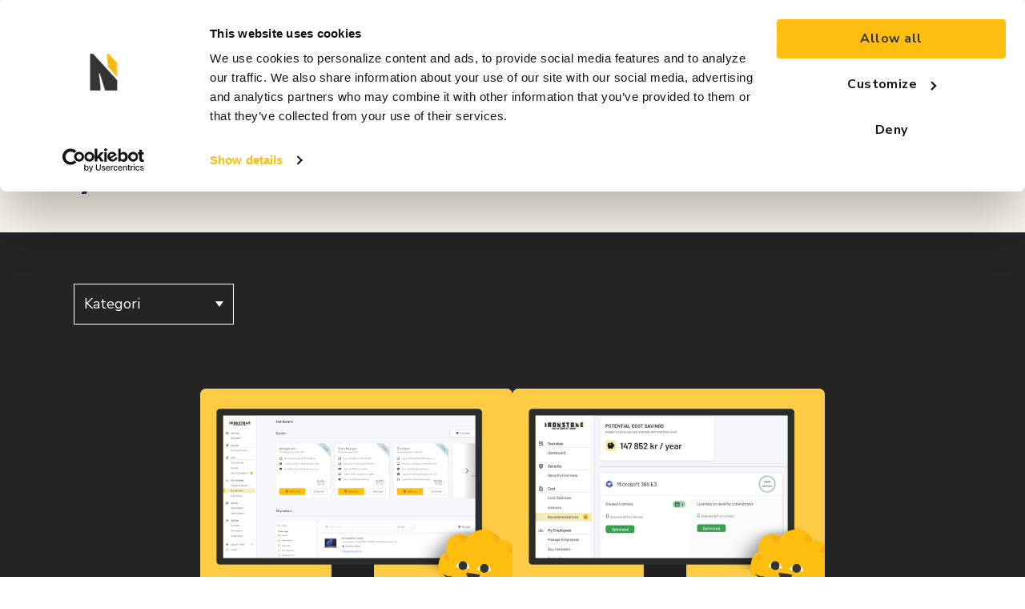

--- FILE ---
content_type: text/html; charset=UTF-8
request_url: https://www.ironstoneit.com/no/artikler/topic/microsoft-365
body_size: 27160
content:
<!doctype html><html lang="no"><head>
    <meta charset="utf-8">
    <title>Artikler | Microsoft 365</title>

    <script src="https://kit.fontawesome.com/e7fe54cf83.js" crossorigin="anonymous"></script>
    
      <link rel="shortcut icon" href="https://www.ironstoneit.com/hubfs/favicon.png">
    
    <meta name="description" content="Microsoft 365 | Hold deg oppdatert på nyheter og aktuelt. Les artikler og få innsikt i fagstoff om moderne IT-drift, Microsoft 365, skybaserte løsninger og sikkerhet.">
    
    
    
    <!--[if IE]>
    <link rel="stylesheet" type="text/css" href="//cdn2.hubspot.net/hub/2211763/hub_generated/template_assets/4424216022/1569890644859/Coded_files/Custom/page/style/Explorer.min.css" />
<![endif]-->
<link rel="stylesheet" href="https://www.ironstoneit.com/hs-fs/hub/2211763/hub_generated/template_assets/4424279307/1569890645155/Coded_files/Custom/page/style/Placeholder_polyfill.min.css">
<script src="https://www.ironstoneit.com/hs-fs/hub/2211763/hub_generated/template_assets/4424281152/1569890650936/Coded_files/Custom/page/js/Placeholder_polyfill.jquery.js" charset="utf-8"></script>
<link rel="stylesheet" href="https://www.ironstoneit.com/hs-fs/hub/2211763/hub_generated/template_assets/4551469549/1569890645467/Coded_files/Custom/page/style/slick.min.css">

    
    
    <meta name="viewport" content="width=device-width, initial-scale=1">

    <script src="/hs/hsstatic/jquery-libs/static-1.1/jquery/jquery-1.7.1.js"></script>
<script>hsjQuery = window['jQuery'];</script>
    <meta property="og:description" content="Microsoft 365 | Hold deg oppdatert på nyheter og aktuelt. Les artikler og få innsikt i fagstoff om moderne IT-drift, Microsoft 365, skybaserte løsninger og sikkerhet.">
    <meta property="og:title" content="Artikler | Microsoft 365">
    <meta name="twitter:description" content="Microsoft 365 | Hold deg oppdatert på nyheter og aktuelt. Les artikler og få innsikt i fagstoff om moderne IT-drift, Microsoft 365, skybaserte løsninger og sikkerhet.">
    <meta name="twitter:title" content="Artikler | Microsoft 365">

    
<!--  Added by CookieBot integration -->
<script id="Cookiebot" src="https://consent.cookiebot.com/uc.js" data-cbid="6b2180f4-c2dd-41a3-b862-6022a5c8b4b4" data-blockingmode="auto" type="text/javascript">
                </script>
<!-- /Added by CookieBot integration -->


    
    <style>
a.cta_button{-moz-box-sizing:content-box !important;-webkit-box-sizing:content-box !important;box-sizing:content-box !important;vertical-align:middle}.hs-breadcrumb-menu{list-style-type:none;margin:0px 0px 0px 0px;padding:0px 0px 0px 0px}.hs-breadcrumb-menu-item{float:left;padding:10px 0px 10px 10px}.hs-breadcrumb-menu-divider:before{content:'›';padding-left:10px}.hs-featured-image-link{border:0}.hs-featured-image{float:right;margin:0 0 20px 20px;max-width:50%}@media (max-width: 568px){.hs-featured-image{float:none;margin:0;width:100%;max-width:100%}}.hs-screen-reader-text{clip:rect(1px, 1px, 1px, 1px);height:1px;overflow:hidden;position:absolute !important;width:1px}
</style>

<link rel="stylesheet" href="https://www.ironstoneit.com/hubfs/hub_generated/template_assets/1/84170022819/1768993031525/template_main.min.css">
<link rel="stylesheet" href="https://www.ironstoneit.com/hubfs/hub_generated/module_assets/1/84170412607/1768553574132/module_Simple_Navbar.min.css">

    <style>
      #hs_cos_wrapper_Navbar .is-new-header .kl-navbar__menu li a { font-family:Nunito Sans,sans-serif; }

    </style>
  
<link rel="stylesheet" href="https://www.ironstoneit.com/hubfs/hub_generated/module_assets/1/84170431416/1766128245425/module_Custom_Rich_Text.min.css">

<style>
#hs_cos_wrapper_widget_1686141192473 .kl-card-grid__content h3 {
  color:#000000;
  font-size:24px;
  font-family:Barlow,sans-serif;
  font-weight:700;
}

#hs_cos_wrapper_widget_1686141192473 .kl-card-grid__content p {
  color:#000000;
  font-size:20px;
  font-family:Barlow,sans-serif;
}

#hs_cos_wrapper_widget_1686141192473 .kl-card-grid.card-overlay a {
  color:#FEBE10;
  text-decoration:none;
  font-weight:500;
}

#hs_cos_wrapper_widget_1686141192473 .kl-card-grid.card-overlay .kl-card-grid__card {
  position:relative;
  cursor:pointer;
}

#hs_cos_wrapper_widget_1686141192473 .kl-card-grid.card-overlay .kl-card-grid__image {
  transition:all 0.3s ease-in-out;
  display:flex;
  align-items:flex-end;
}

#hs_cos_wrapper_widget_1686141192473 .kl-card-grid.card-overlay .kl-card-grid__card:hover .kl-card-grid__image { scale:1.1; }

#hs_cos_wrapper_widget_1686141192473 .kl-card-grid.card-overlay .kl-card-grid__content {
  position:absolute;
  bottom:15px;
}

</style>


<style>
#hs_cos_wrapper_widget_1686141170010 .kl-card-grid__content h3 {
  color:#000000;
  font-size:24px;
  font-family:Barlow,sans-serif;
  font-weight:700;
}

#hs_cos_wrapper_widget_1686141170010 .kl-card-grid__content p {
  color:#000000;
  font-size:20px;
  font-family:Barlow,sans-serif;
}

#hs_cos_wrapper_widget_1686141170010 .kl-card-grid.card-overlay a {
  color:#FEBE10;
  text-decoration:none;
  font-weight:500;
}

#hs_cos_wrapper_widget_1686141170010 .kl-card-grid.card-overlay .kl-card-grid__card {
  position:relative;
  cursor:pointer;
}

#hs_cos_wrapper_widget_1686141170010 .kl-card-grid.card-overlay .kl-card-grid__image {
  transition:all 0.3s ease-in-out;
  display:flex;
  align-items:flex-end;
}

#hs_cos_wrapper_widget_1686141170010 .kl-card-grid.card-overlay .kl-card-grid__card:hover .kl-card-grid__image { scale:1.1; }

#hs_cos_wrapper_widget_1686141170010 .kl-card-grid.card-overlay .kl-card-grid__content {
  position:absolute;
  bottom:15px;
}

</style>

<link rel="stylesheet" href="https://www.ironstoneit.com/hs-fs/hub/2211763/hub_generated/module_assets/84170006628/1732890355253/module_84170006628_Footer.min.css">
<style>
  @font-face {
    font-family: "Barlow";
    font-weight: 400;
    font-style: normal;
    font-display: swap;
    src: url("/_hcms/googlefonts/Barlow/regular.woff2") format("woff2"), url("/_hcms/googlefonts/Barlow/regular.woff") format("woff");
  }
  @font-face {
    font-family: "Barlow";
    font-weight: 700;
    font-style: normal;
    font-display: swap;
    src: url("/_hcms/googlefonts/Barlow/700.woff2") format("woff2"), url("/_hcms/googlefonts/Barlow/700.woff") format("woff");
  }
  @font-face {
    font-family: "Barlow";
    font-weight: 700;
    font-style: normal;
    font-display: swap;
    src: url("/_hcms/googlefonts/Barlow/700.woff2") format("woff2"), url("/_hcms/googlefonts/Barlow/700.woff") format("woff");
  }
  @font-face {
    font-family: "Nunito Sans";
    font-weight: 400;
    font-style: normal;
    font-display: swap;
    src: url("/_hcms/googlefonts/Nunito_Sans/regular.woff2") format("woff2"), url("/_hcms/googlefonts/Nunito_Sans/regular.woff") format("woff");
  }
  @font-face {
    font-family: "Nunito Sans";
    font-weight: 700;
    font-style: normal;
    font-display: swap;
    src: url("/_hcms/googlefonts/Nunito_Sans/700.woff2") format("woff2"), url("/_hcms/googlefonts/Nunito_Sans/700.woff") format("woff");
  }
</style>

    

    
<!--  Added by GoogleAnalytics4 integration -->
<script>
var _hsp = window._hsp = window._hsp || [];
window.dataLayer = window.dataLayer || [];
function gtag(){dataLayer.push(arguments);}

var useGoogleConsentModeV2 = true;
var waitForUpdateMillis = 1000;


if (!window._hsGoogleConsentRunOnce) {
  window._hsGoogleConsentRunOnce = true;

  gtag('consent', 'default', {
    'ad_storage': 'denied',
    'analytics_storage': 'denied',
    'ad_user_data': 'denied',
    'ad_personalization': 'denied',
    'wait_for_update': waitForUpdateMillis
  });

  if (useGoogleConsentModeV2) {
    _hsp.push(['useGoogleConsentModeV2'])
  } else {
    _hsp.push(['addPrivacyConsentListener', function(consent){
      var hasAnalyticsConsent = consent && (consent.allowed || (consent.categories && consent.categories.analytics));
      var hasAdsConsent = consent && (consent.allowed || (consent.categories && consent.categories.advertisement));

      gtag('consent', 'update', {
        'ad_storage': hasAdsConsent ? 'granted' : 'denied',
        'analytics_storage': hasAnalyticsConsent ? 'granted' : 'denied',
        'ad_user_data': hasAdsConsent ? 'granted' : 'denied',
        'ad_personalization': hasAdsConsent ? 'granted' : 'denied'
      });
    }]);
  }
}

gtag('js', new Date());
gtag('set', 'developer_id.dZTQ1Zm', true);
gtag('config', 'G-DX6C5VDY4Y');
</script>
<script async src="https://www.googletagmanager.com/gtag/js?id=G-DX6C5VDY4Y"></script>

<!-- /Added by GoogleAnalytics4 integration -->

<!--  Added by GoogleTagManager integration -->
<script>
var _hsp = window._hsp = window._hsp || [];
window.dataLayer = window.dataLayer || [];
function gtag(){dataLayer.push(arguments);}

var useGoogleConsentModeV2 = true;
var waitForUpdateMillis = 1000;



var hsLoadGtm = function loadGtm() {
    if(window._hsGtmLoadOnce) {
      return;
    }

    if (useGoogleConsentModeV2) {

      gtag('set','developer_id.dZTQ1Zm',true);

      gtag('consent', 'default', {
      'ad_storage': 'denied',
      'analytics_storage': 'denied',
      'ad_user_data': 'denied',
      'ad_personalization': 'denied',
      'wait_for_update': waitForUpdateMillis
      });

      _hsp.push(['useGoogleConsentModeV2'])
    }

    (function(w,d,s,l,i){w[l]=w[l]||[];w[l].push({'gtm.start':
    new Date().getTime(),event:'gtm.js'});var f=d.getElementsByTagName(s)[0],
    j=d.createElement(s),dl=l!='dataLayer'?'&l='+l:'';j.async=true;j.src=
    'https://www.googletagmanager.com/gtm.js?id='+i+dl;f.parentNode.insertBefore(j,f);
    })(window,document,'script','dataLayer','GTM-TNCBR4C8');

    window._hsGtmLoadOnce = true;
};

_hsp.push(['addPrivacyConsentListener', function(consent){
  if(consent.allowed || (consent.categories && consent.categories.analytics)){
    hsLoadGtm();
  }
}]);

</script>

<!-- /Added by GoogleTagManager integration -->


<!-- Global site tag (gtag.js) - Google Analytics -->
<script async src="https://www.googletagmanager.com/gtag/js?id=UA-93561929-1"></script>
<script>
  window.dataLayer = window.dataLayer || [];
  function gtag(){dataLayer.push(arguments);}
  gtag('js', new Date());

  gtag('config', 'UA-93561929-1', { 'anonymize_ip': true });
</script>

<!--[if IE]>
    <link rel="stylesheet" type="text/css" href="//cdn2.hubspot.net/hub/2211763/hub_generated/template_assets/4424216022/1569890644859/Coded_files/Custom/page/style/Explorer.min.css" />
<![endif]-->
<link rel="stylesheet" href="https://www.ironstoneit.com/hs-fs/hub/2211763/hub_generated/template_assets/4424279307/1569890645155/Coded_files/Custom/page/style/Placeholder_polyfill.min.css">
<script src="https://www.ironstoneit.com/hs-fs/hub/2211763/hub_generated/template_assets/4424281152/1569890650936/Coded_files/Custom/page/js/Placeholder_polyfill.jquery.js" charset="utf-8"></script>
<link rel="stylesheet" href="https://www.ironstoneit.com/hs-fs/hub/2211763/hub_generated/template_assets/4551469549/1569890645467/Coded_files/Custom/page/style/slick.min.css">

<!-- Google Tag Manager -->
<script>(function(w,d,s,l,i){w[l]=w[l]||[];w[l].push({'gtm.start':
new Date().getTime(),event:'gtm.js'});var f=d.getElementsByTagName(s)[0],
j=d.createElement(s),dl=l!='dataLayer'?'&l='+l:'';j.async=true;j.src=
'https://www.googletagmanager.com/gtm.js?id='+i+dl;f.parentNode.insertBefore(j,f);
})(window,document,'script','dataLayer','GTM-5L827TJ');</script>
<!-- End Google Tag Manager -->

<!-- Hotjar Tracking Code for ironstoneit -->
<script>
    (function(h,o,t,j,a,r){
        h.hj=h.hj||function(){(h.hj.q=h.hj.q||[]).push(arguments)};
        h._hjSettings={hjid:3330744,hjsv:6};
        a=o.getElementsByTagName('head')[0];
        r=o.createElement('script');r.async=1;
        r.src=t+h._hjSettings.hjid+j+h._hjSettings.hjsv;
        a.appendChild(r);
    })(window,document,'https://static.hotjar.com/c/hotjar-','.js?sv=');
</script>
<!-- End Hotjar Tracking Code -->

<!-- Global site tag (gtag.js) - Google Analytics -->
<script async src="https://www.googletagmanager.com/gtag/js?id=G-DX6C5VDY4Y"></script>
<script>
  window.dataLayer = window.dataLayer || [];
  function gtag(){dataLayer.push(arguments);}
  gtag('js', new Date());

  gtag('config', 'G-DX6C5VDY4Y');
</script>
<!-- End Global site tag (gtag.js) - Google Analytics -->
<meta property="og:image" content="https://www.ironstoneit.com/hubfs/SMALL-11.jpg">
<meta property="og:image:width" content="1500">
<meta property="og:image:height" content="1000">

<meta name="twitter:image" content="https://www.ironstoneit.com/hubfs/SMALL-11.jpg">


<meta property="og:url" content="https://www.ironstoneit.com/no/artikler/topic/microsoft-365">
<meta property="og:type" content="blog">
<meta name="twitter:card" content="summary">
<link rel="alternate" type="application/rss+xml" href="https://www.ironstoneit.com/no/artikler/rss.xml">
<meta name="twitter:domain" content="www.ironstoneit.com">
<script src="//platform.linkedin.com/in.js" type="text/javascript">
    lang: no_NO
</script>

<meta http-equiv="content-language" content="no">
<link rel="alternate" hreflang="en" href="https://www.ironstoneit.com/en/articles/tag/microsoft-365">
<link rel="alternate" hreflang="no" href="https://www.ironstoneit.com/no/artikler/topic/microsoft-365">
<link rel="alternate" hreflang="sv" href="https://www.ironstoneit.com/sv/artiklar/tag/microsoft-365">





<meta property="og:image" content="https://www.ironstoneit.com/hubfs/og%20image/ironstone-blog-og-image-crop.jpg">
<meta name="twitter:card" content="summary_large_image">
  <meta name="generator" content="HubSpot"></head>
  <body>
<!--  Added by GoogleTagManager integration -->
<noscript><iframe src="https://www.googletagmanager.com/ns.html?id=GTM-TNCBR4C8" height="0" width="0" style="display:none;visibility:hidden"></iframe></noscript>

<!-- /Added by GoogleTagManager integration -->

    <div class="body-wrapper   hs-content-id-84400717717 hs-blog-listing hs-blog-id-4230560720">
      
        <div data-global-resource-path="atlas-theme-v2022/templates/partials/header.html">

  <div id="hs_cos_wrapper_Navbar" class="hs_cos_wrapper hs_cos_wrapper_widget hs_cos_wrapper_type_module" style="" data-hs-cos-general-type="widget" data-hs-cos-type="module">
  
  
  
  
  
  
  
  <header class="kl-header is-new-header">
    <a class="kl-skip-to-content" href="#main-content" rel="nofollow">
    
    Hopp til innholdet
    </a>
  
  
    <nav class="kl-navbar nav-content-wrapper">
      
        

    

    

    

    

    

    

  

  

  <a href="https://www.ironstoneit.com/no/">
    
        
  
    
  

  <img class="kl-navbar__logo" src="https://www.ironstoneit.com/hubfs/Ironstone_logo_2023.png" alt="Ironstone_logo_2023" width="100%" style="max-width: 301px; max-height: 50px">
        
  </a>
      
  
  
      <button class="hamburger hamburger--squeeze kl-navbar__hamburger" type="button">
        <span class="hamburger-box">
          <span class="hamburger-inner"></span>
        </span>
      </button>
  
  
      <div class="kl-navbar__content">
        <ul class="kl-navbar__menu">
          
          <li class="kl-navbar__item">
            
            <a class="kl-navbar__button" href="https://www.ironstoneit.com/no/tjenester" data-href="https://www.ironstoneit.com/no/tjenester">
              <span class="kl-navbar__link">Tjenester
                </span>
            </a>
            <div class="kl-navbar-submenu-wrapper">
              
  
    
  
  
            </div>
          </li>
          
          <li class="kl-navbar__item">
            
            <a class="kl-navbar__button" href="https://www.ironstoneit.com/ironstone-portal" data-href="https://www.ironstoneit.com/ironstone-portal">
              <span class="kl-navbar__link">Portalen
                </span>
            </a>
            <div class="kl-navbar-submenu-wrapper">
              
  
    
  
  
            </div>
          </li>
          
          <li class="kl-navbar__item">
            
            <a class="kl-navbar__button" href="https://www.ironstoneit.com/no/kunder" data-href="https://www.ironstoneit.com/no/kunder">
              <span class="kl-navbar__link">Våre kunder
                </span>
            </a>
            <div class="kl-navbar-submenu-wrapper">
              
  
    
  
  
            </div>
          </li>
          
          <li class="kl-navbar__item">
            
            <a class="kl-navbar__button" href="https://www.ironstoneit.com/no/om-oss" data-href="https://www.ironstoneit.com/no/om-oss">
              <span class="kl-navbar__link">Om Oss
                </span>
            </a>
            <div class="kl-navbar-submenu-wrapper">
              
  
    
  
  
            </div>
          </li>
          
          <li class="kl-navbar__item kl-navbar__parent">
            
            <a class="kl-navbar__button" href="javascript:void(0);" data-href="javascript:void(0);">
              <span class="kl-navbar__link">Ressurser
                <i class="fa-solid fa-chevron-down"></i>
  </span>
            </a>
            <div class="kl-navbar-submenu-wrapper">
              
  
    
      <ul class="kl-navbar-submenu">
        
        <li class="kl-navbar-submenu__item">
          
          <a class="kl-navbar-submenu__button" href="https://www.ironstoneit.com/no/artikler" data-href="https://www.ironstoneit.com/no/artikler">
            <span>Nyheter og artikler</span>
          </a>
          
  
    
  
  
        </li>
        
        <li class="kl-navbar-submenu__item">
          
          <a class="kl-navbar-submenu__button" href="https://www.ironstoneit.com/no/it-ordboka" data-href="https://www.ironstoneit.com/no/it-ordboka">
            <span>IT-ordboka</span>
          </a>
          
  
    
  
  
        </li>
        
      </ul>
    
  
  
            </div>
          </li>
          
          <li class="kl-navbar__item">
            
            <a class="kl-navbar__button" href="https://www.ironstoneit.com/no/kontakt-oss" data-href="https://www.ironstoneit.com/no/kontakt-oss">
              <span class="kl-navbar__link">Kontakt
                </span>
            </a>
            <div class="kl-navbar-submenu-wrapper">
              
  
    
  
  
            </div>
          </li>
          
        </ul>
  
        <input type="hidden" name="pathPrefix" value="no">
        
          <input type="hidden" name="type" value="SITE_PAGE">
        
        
          <input type="hidden" name="type" value="LANDING_PAGE">
        
        
          <input type="hidden" name="type" value="BLOG_POST">
          <input type="hidden" name="type" value="LISTING_PAGE">
        
        
        
  
        </div>
        
      <!-- Language picker -->
      
        <ul class="kl-navbar__menu lang-switcher">
          <li class="kl-navbar__item kl-navbar__parent">
            <a class="kl-navbar__button" href="#" data-lang-code="NO">
              <span>NO
                <i class="fa-solid fa-chevron-down"></i></span>
            </a>
            <div class="kl-navbar-submenu-wrapper language-wrapper">
              <ul class="kl-navbar-submenu language-submenu">
                
                <li class="kl-navbar-submenu__item">
                  <a class="kl-navbar-submenu__button" href="https://www.ironstoneit.com/no/artikler/topic/microsoft-365?hsLang=en/articles" title="">
                    <span class="lang-en">en</span>
                  </a>
                </li>
                
                <li class="kl-navbar-submenu__item">
                  <a class="kl-navbar-submenu__button" href="https://www.ironstoneit.com/no/artikler/topic/microsoft-365?hsLang=sv/artiklar" title="">
                    <span class="lang-sv">sv</span>
                  </a>
                </li>
                
              </ul>
            </div>
          </li>
        </ul>
      
      
      </nav></header></div>
    
  
  
  <div class="kl-header-placeholder"></div>
  
  
  <script>
    
      let lang_code = jQuery(".lang-switcher .kl-navbar__button").attr(
        "data-lang-code"
      );
      setTimeout(function () {
        jQuery(".lang-switcher .kl-navbar-submenu__button span.lang-en-us")
          .parent()
          .remove();
        if (lang_code == "EN") {
          //       jQuery('.lang-switcher .kl-navbar__button span').html('NO <i class="fa-solid fa-chevron-down"></i>');
          console.log("NO");
          jQuery(".lang-switcher .kl-navbar-submenu__button span.lang-en-us")
            .parent()
            .remove();
        }
        //     jQuery('.lang-switcher .kl-navbar-submenu__button span.lang-en-us').html('NO');
      }, 100);
  
    
  
    document.querySelector('.kl-skip-to-content').addEventListener('click', function (event) {
      event.preventDefault();
      const mainContent = document.getElementById('main-content');
      mainContent.setAttribute('tabindex', '-1');
      mainContent.focus();
    });
  
    console.log("all translations14:47: [en=Ironstone Blog listing page (ENG) en, id: 97427901471, slug: en/articles, sv=Ironstone Blog listing page (SWE) sv, id: 93444262525, slug: sv/artiklar]");
  
    // console log translations
    
      console.log("Item found14:47: ");
      console.log("en=Ironstone Blog listing page (ENG) en, id: 97427901471, slug: en/articles");
      
    
      console.log("Item found14:47: ");
      console.log("sv=Ironstone Blog listing page (SWE) sv, id: 93444262525, slug: sv/artiklar");
      
    
  </script>
  
  
  </div></div>
      

      <section id="main-content">
        

  
<main class="articles-body">
  <div class="blog-header-simple-container">
    <h1 class="blog-header-simple">Nyheter</h1>
  </div>
    <div class="content-wrapper">
      <div class="blog-header-container">
        <div class="blog-filter-wrapper">
          <ul class="blog-filter">
            <li>
              <a href="javascript:void(0);" class="blog-dropdown-filter">
                Kategori
                <span class="dropdown-arrow"></span>
              </a>
              <div class="dropdown-menu-wrapper tag-dropdown-wrapper">
                <ul class="dropdown-menu">
                  <li class="dropdown-item">
                    <a class="" href="https://www.ironstoneit.com/no/artikler/all">
                      Se alle
                    </a>
                  </li>
                  
                  <li class="dropdown-item">
                    <a href="https://www.ironstoneit.com/no/artikler/topic/ironstone">
                      Ironstone
                    </a>
                  </li>
                  
                  <li class="dropdown-item">
                    <a href="https://www.ironstoneit.com/no/artikler/topic/it">
                      IT
                    </a>
                  </li>
                  
                  <li class="dropdown-item">
                    <a href="https://www.ironstoneit.com/no/artikler/topic/microsoft-365">
                      Microsoft 365
                    </a>
                  </li>
                  
                  <li class="dropdown-item">
                    <a href="https://www.ironstoneit.com/no/artikler/topic/portal">
                      Portal
                    </a>
                  </li>
                  
                  <li class="dropdown-item">
                    <a href="https://www.ironstoneit.com/no/artikler/topic/kostnadskontroll">
                      Kostnadskontroll
                    </a>
                  </li>
                  
                  <li class="dropdown-item">
                    <a href="https://www.ironstoneit.com/no/artikler/topic/siste-nytt">
                      Siste nytt
                    </a>
                  </li>
                  
                  <li class="dropdown-item">
                    <a href="https://www.ironstoneit.com/no/artikler/topic/billig-it">
                      Billig IT
                    </a>
                  </li>
                  
                  <li class="dropdown-item">
                    <a href="https://www.ironstoneit.com/no/artikler/topic/microsoft">
                      Microsoft
                    </a>
                  </li>
                  
                  <li class="dropdown-item">
                    <a href="https://www.ironstoneit.com/no/artikler/topic/sikkerhet">
                      Sikkerhet
                    </a>
                  </li>
                  
                  <li class="dropdown-item">
                    <a href="https://www.ironstoneit.com/no/artikler/topic/kostnadseffektiv-it">
                      kostnadseffektiv IT
                    </a>
                  </li>
                  
                  <li class="dropdown-item">
                    <a href="https://www.ironstoneit.com/no/artikler/topic/azure">
                      Azure
                    </a>
                  </li>
                  
                  <li class="dropdown-item">
                    <a href="https://www.ironstoneit.com/no/artikler/topic/microsoft">
                      Microsoft
                    </a>
                  </li>
                  
                  <li class="dropdown-item">
                    <a href="https://www.ironstoneit.com/no/artikler/topic/microsoft-gold-partner">
                      Microsoft Gold Partner
                    </a>
                  </li>
                  
                  <li class="dropdown-item">
                    <a href="https://www.ironstoneit.com/no/artikler/topic/strategi">
                      Strategi
                    </a>
                  </li>
                  
                  <li class="dropdown-item">
                    <a href="https://www.ironstoneit.com/no/artikler/topic/technical">
                      Technical
                    </a>
                  </li>
                  
                  <li class="dropdown-item">
                    <a href="https://www.ironstoneit.com/no/artikler/topic/våre-ansatte">
                      Våre ansatte
                    </a>
                  </li>
                  
                  <li class="dropdown-item">
                    <a href="https://www.ironstoneit.com/no/artikler/topic/lisens">
                      lisens
                    </a>
                  </li>
                  
                  <li class="dropdown-item">
                    <a href="https://www.ironstoneit.com/no/artikler/topic/webinar">
                      webinar
                    </a>
                  </li>
                  
                </ul>
              </div>
            </li>
          </ul>
        </div>
      </div>
      <!-- Blog posts and pagination inside the content-wrapper -->
      <section class="blog-index-wrapper">
        <div class="blog-posts-wrapper">
          
          
          
          <article class="blog-post-container" data-url="https://www.ironstoneit.com/no/artikler/hardware-bundle">
            <div class="blog-index__post-content">
              <div class="blog-post-image-container">
                <img class="blog-image" src="https://www.ironstoneit.com/hubfs/Hardware%20bundle%20bilde.png" alt="Blog post image" onerror="this.onerror=null; this.src='';">
              </div>
              
              <div class="post-details">
                <div class="post-content">
                  <div class="post-description">
                    <div class="post-meta">
                      <p>
                        Haakon Aadne
                      </p>
                      <i class="fas fa-circle"></i>
                      
                      
                      
                      
                      
                      <p>
                        Lesetid:
                        1
                        min
                      </p>
                      
                      <i class="fas fa-circle"></i>
                      <p class="blog-index__post-date">20.11.23</p>
                    </div>
                    <a class="blog-post-name" href="https://www.ironstoneit.com/no/artikler/hardware-bundle">Hardware bundles fra Ironstone</a>
                    <p class="blog-post-description"> Hardware bundles fra Ironstone gjør innkjøpsprosessen av hardware og IT-utstyr rask, presis og problemfri for hele ...</p>
                  </div>
                </div>
              </div>
            </div>
          </article>
          
          
          <article class="blog-post-container" data-url="https://www.ironstoneit.com/no/artikler/lisensoptimaliseringen">
            <div class="blog-index__post-content">
              <div class="blog-post-image-container">
                <img class="blog-image" src="https://www.ironstoneit.com/hubfs/Portal.demo.cost.overviewv%20-%20Nyhetsbrev.jpg" alt="Blog post image" onerror="this.onerror=null; this.src='';">
              </div>
              
              <div class="post-details">
                <div class="post-content">
                  <div class="post-description">
                    <div class="post-meta">
                      <p>
                        Haakon Aadne
                      </p>
                      <i class="fas fa-circle"></i>
                      
                      
                      
                      
                      
                      <p>
                        Lesetid:
                        1
                        min
                      </p>
                      
                      <i class="fas fa-circle"></i>
                      <p class="blog-index__post-date">28.09.23</p>
                    </div>
                    <a class="blog-post-name" href="https://www.ironstoneit.com/no/artikler/lisensoptimaliseringen">Spar tid og penger med lisensoptimalisering fra Ironstone</a>
                    <p class="blog-post-description"> Den nye lisensoptimaliseringen fra Ironstone gir deg konkrete anbefalinger som reduserer kostnader, alt med noen få ...</p>
                  </div>
                </div>
              </div>
            </div>
          </article>
          
          
          <article class="blog-post-container" data-url="https://www.ironstoneit.com/no/artikler/unik-kostnadsoversikt-i-ironstone-portalen">
            <div class="blog-index__post-content">
              <div class="blog-post-image-container">
                <img class="blog-image" src="https://www.ironstoneit.com/hubfs/portal-updates-screen-1.png" alt="Blog post image" onerror="this.onerror=null; this.src='';">
              </div>
              
              <div class="post-details">
                <div class="post-content">
                  <div class="post-description">
                    <div class="post-meta">
                      <p>
                        Haakon Aadne
                      </p>
                      <i class="fas fa-circle"></i>
                      
                      
                      
                      
                      
                      <p>
                        Lesetid:
                        1
                        min
                      </p>
                      
                      <i class="fas fa-circle"></i>
                      <p class="blog-index__post-date">09.06.23</p>
                    </div>
                    <a class="blog-post-name" href="https://www.ironstoneit.com/no/artikler/unik-kostnadsoversikt-i-ironstone-portalen">Unik kostnadsoversikt i Ironstone-portalen</a>
                    <p class="blog-post-description"> Vi har lansert en helt ny kostnadsoversikt som samler alle dine IT-kostnader, selv det som ikke er tilgjengelig i ...</p>
                  </div>
                </div>
              </div>
            </div>
          </article>
          
          
          <article class="blog-post-container" data-url="https://www.ironstoneit.com/no/artikler/prisjustering-for-microsofts-skytjenester-fra-1-april-2023">
            <div class="blog-index__post-content">
              <div class="blog-post-image-container">
                <img class="blog-image" src="https://www.ironstoneit.com/hubfs/Diagonal%20Image%20Blog%20Graphic%20(300%20%C3%97%20175%20px)%20(1).png" alt="Blog post image" onerror="this.onerror=null; this.src='';">
              </div>
              
              <div class="post-details">
                <div class="post-content">
                  <div class="post-description">
                    <div class="post-meta">
                      <p>
                        Majken Henæs
                      </p>
                      <i class="fas fa-circle"></i>
                      
                      
                      
                      
                      
                      <p>
                        Lesetid:
                        1
                        min
                      </p>
                      
                      <i class="fas fa-circle"></i>
                      <p class="blog-index__post-date">30.01.23</p>
                    </div>
                    <a class="blog-post-name" href="https://www.ironstoneit.com/no/artikler/prisjustering-for-microsofts-skytjenester-fra-1-april-2023">Prisjustering for Microsofts skytjenester fra 1 april 2023</a>
                    <p class="blog-post-description"> Microsoft har annonsert en prisjustering til sine kunder for deres skytjenester, med virkning fra 1. april 2023. ...</p>
                  </div>
                </div>
              </div>
            </div>
          </article>
          
          
        </div>
      </section>
      
      
      
    </div> <!-- Closing tag for 'content-wrapper' -->
  </main>
  

  
  <script>
    // Clickable articles
    document.addEventListener('DOMContentLoaded', function() {
      var articles = document.querySelectorAll('article.clickable');
      articles.forEach(function(article) {
        article.addEventListener('click', function() {
          window.location = this.getAttribute('data-url');
        });
      });

      // Dropdown functionality
      var dropdown = document.querySelector('.blog-dropdown-filter');
      var dropdownContent = dropdown.nextElementSibling; // Assumes the dropdown content immediately follows the trigger

      dropdown.addEventListener('click', function(event) {
        event.preventDefault(); // Prevent default action
        this.classList.toggle('open');
      });

      // Close dropdown when clicking outside
      document.addEventListener('click', function(event) {
        var isClickInside = dropdown.contains(event.target) || dropdownContent.contains(event.target);
        if (!isClickInside) {
          dropdown.classList.remove('open');
        }
      });
    });
  </script>
  


      </section>

      
        <div data-global-resource-path="atlas-theme-v2022/templates/partials/footer.html"><div id="hs_cos_wrapper_footer" class="hs_cos_wrapper hs_cos_wrapper_widget hs_cos_wrapper_type_module" style="" data-hs-cos-general-type="widget" data-hs-cos-type="module">

<footer class="kl-footer">
  <div class="kl-footer__wrapper content-wrapper">
    <div>
      

    

    

    

    

    

    

  

  

  <a href="https://www.ironstoneit.com/no/startpage-old">
    
          
  
    
  

  <img class="" src="https://www.ironstoneit.com/hubfs/Ironstone_logo_2023_white.png" alt="Ironstone_logo_2023_white" width="100%" style="max-width: 280px; max-height: 47px">
        
  </a>
    </div>
    <div>
    <svg width="163" height="91" viewbox="0 0 163 91" fill="none" xmlns="http://www.w3.org/2000/svg">
    <g filter="url(#filter0_b_16016_8558)">
    <path d="M0 0H154.856C159.274 0 162.856 3.58172 162.856 8V90.6666H0V0Z" fill="url(#paint0_linear_16016_8558)" />
    <path d="M0.258841 0.258841H154.856C159.131 0.258841 162.597 3.72468 162.597 8V90.4077H0.258841V0.258841Z" stroke="url(#paint1_linear_16016_8558)" stroke-width="0.517682" />
    </g>
    <path d="M57.7685 30.3892L57.2043 32.0278H57.153C56.9991 31.4645 56.7939 30.9524 56.5888 30.3892L53.5112 22.6057H50.4336V34.9978H52.434V25.6781C52.434 25.3197 52.3827 25.0636 52.3827 24.91H52.434C52.4853 25.2685 52.5879 25.6269 52.7418 25.9341L56.4862 34.9978H57.8711L61.5642 25.8317C61.6668 25.5245 61.7694 25.2172 61.8207 24.8588H61.872C61.8207 25.7805 61.8207 26.5998 61.8207 27.1119V34.9978H63.975V22.6057H61.0513L57.7685 30.3892ZM65.9241 26.139H67.9758V35.049H65.9241V26.139ZM66.95 22.3497C66.6422 22.3497 66.3345 22.4521 66.078 22.7081C65.8215 22.9129 65.7189 23.2714 65.7189 23.5786C65.7189 23.8859 65.8728 24.1931 66.078 24.4491C66.3345 24.654 66.6422 24.8076 66.95 24.8076C67.2577 24.8076 67.5655 24.7052 67.822 24.4491C68.0784 24.2443 68.181 23.8859 68.181 23.5786C68.181 23.2714 68.0784 22.9641 67.822 22.7081C67.6168 22.4521 67.309 22.2984 66.95 22.3497ZM75.4646 26.0366C75.0543 25.9342 74.6952 25.8829 74.2849 25.8829C73.4129 25.8829 72.5409 26.0878 71.7715 26.4974C71.0534 26.9071 70.4892 27.4704 70.0789 28.1873C69.6685 29.0066 69.5146 29.8771 69.5146 30.7476C69.5146 31.5669 69.6685 32.335 70.0789 33.0519C70.4379 33.7176 71.0021 34.2809 71.6689 34.6906C72.387 35.049 73.1564 35.2538 73.9771 35.2538C74.8491 35.2538 75.7211 35.049 76.4905 34.6393V32.7447L76.3879 32.7959C76.0802 33.0007 75.7211 33.2055 75.362 33.308C75.0543 33.4104 74.6952 33.4616 74.3362 33.4616C73.6181 33.5128 72.9 33.2056 72.387 32.6935C71.8741 32.1302 71.6177 31.3621 71.6689 30.594C71.6177 29.8259 71.8741 29.0066 72.387 28.4433C72.9 27.9312 73.6181 27.624 74.3362 27.6752C75.0543 27.6752 75.7724 27.9312 76.3366 28.3409L76.4392 28.3921V26.3438C76.0802 26.2414 75.7724 26.139 75.4646 26.0366ZM82.3379 25.9341C81.825 25.9341 81.3633 26.0878 80.953 26.395C80.594 26.7023 80.3375 27.1631 80.1836 27.624V26.0366H78.0806V34.9466H80.1836V30.3892C80.1323 29.7235 80.3375 29.0578 80.6965 28.4945C81.0043 28.0336 81.5172 27.7776 82.0302 27.7776C82.2353 27.7776 82.4405 27.8288 82.6457 27.88C82.7995 27.9312 83.0047 27.9824 83.1073 28.0848L83.2099 28.1361V26.0366H83.1586C82.9021 25.9854 82.6457 25.9341 82.3379 25.9341ZM87.9802 25.9341C86.6978 25.8829 85.4668 26.3438 84.5435 27.2143C83.6715 28.1873 83.2612 29.4162 83.3125 30.6964C83.1073 33.0007 84.8513 35.049 87.1595 35.2026C87.3646 35.2026 87.5698 35.2026 87.775 35.2026C89.0573 35.2538 90.2883 34.793 91.1603 33.8712C92.0323 32.9495 92.4427 31.6693 92.3914 30.4404C92.4427 29.2114 92.0323 27.9824 91.2116 27.0607C90.3909 26.2414 89.2112 25.8317 87.9802 25.9341ZM89.7241 32.7447C89.2625 33.2568 88.647 33.5128 87.9802 33.4616C87.3133 33.5128 86.6465 33.2056 86.1849 32.6935C85.7233 32.079 85.4668 31.3109 85.5181 30.5428C85.4668 29.7747 85.7233 29.0066 86.1849 28.3409C87.1082 27.3679 88.647 27.3167 89.6215 28.1873C89.6728 28.2385 89.6728 28.2385 89.7241 28.2897C90.1858 28.9042 90.4422 29.6723 90.3909 30.4404C90.3909 31.3109 90.1345 32.079 89.7241 32.7447ZM97.1103 29.7747C96.6487 29.6211 96.2383 29.4162 95.828 29.109C95.6741 28.9554 95.5715 28.6993 95.5715 28.4433C95.5715 28.1873 95.6741 27.9312 95.9306 27.7776C96.1871 27.5728 96.4948 27.5216 96.8539 27.5216C97.2129 27.5216 97.572 27.5728 97.931 27.6752C98.2388 27.7776 98.5465 27.9312 98.8543 28.1361L98.9569 28.1873V26.2414H98.9056C98.5978 26.139 98.2901 26.0366 97.931 25.9854C97.5207 25.9341 97.2129 25.8829 96.9052 25.8829C96.0332 25.8317 95.1612 26.139 94.4431 26.651C93.8276 27.1119 93.4685 27.8288 93.4685 28.5969C93.4685 28.9554 93.5198 29.365 93.6737 29.6723C93.8276 29.9795 94.0327 30.2867 94.3405 30.4916C94.7508 30.7988 95.1612 31.0036 95.6228 31.2085C96.0845 31.4133 96.4948 31.5669 96.7 31.6693C96.8539 31.7718 97.059 31.9254 97.1616 32.079C97.2642 32.2326 97.3155 32.3862 97.3155 32.5399C97.3155 33.1543 96.8539 33.4104 95.9819 33.4104C95.5715 33.4104 95.1612 33.3592 94.8021 33.2056C94.3918 33.0519 93.9815 32.8471 93.6224 32.5911L93.5198 32.5399V34.5881H93.5711C93.9302 34.7418 94.2892 34.8442 94.6996 34.9466C95.1099 35.049 95.5202 35.049 95.9306 35.1002C96.8539 35.1514 97.7771 34.8954 98.4952 34.3321C99.1108 33.8712 99.4698 33.1031 99.4698 32.335C99.5211 31.7718 99.3159 31.2085 98.9569 30.7988C98.3927 30.4404 97.7771 30.0307 97.1103 29.7747ZM105.009 25.8829C103.727 25.8317 102.496 26.2926 101.573 27.1631C100.701 28.1361 100.291 29.365 100.342 30.6452C100.137 32.9495 101.881 34.9978 104.189 35.1514C104.394 35.1514 104.599 35.1514 104.804 35.1514C106.087 35.2026 107.318 34.7418 108.19 33.82C109.01 32.8983 109.472 31.6693 109.421 30.3892C109.472 29.1602 109.062 27.9824 108.241 27.0095C107.42 26.2414 106.241 25.8317 105.009 25.8829ZM106.702 32.7447C105.779 33.7176 104.24 33.7176 103.266 32.7959C103.214 32.7447 103.214 32.7447 103.163 32.6935C102.701 32.079 102.445 31.3109 102.496 30.5428C102.445 29.7747 102.701 29.0066 103.163 28.3409C104.086 27.3679 105.625 27.3167 106.6 28.1873C106.651 28.2385 106.651 28.2385 106.702 28.2897C107.164 28.9042 107.42 29.6723 107.369 30.4404C107.369 31.3109 107.112 32.079 106.702 32.7447Z" fill="#686868" />
    <path d="M120.655 27.8284V26.1386H118.552V23.527H118.501L116.501 24.1415H116.449V26.1386H113.32V25.0121C113.269 24.6024 113.423 24.1927 113.68 23.8343C113.936 23.5783 114.295 23.4246 114.654 23.4246C114.962 23.4246 115.27 23.4758 115.577 23.6295L115.68 23.6807V21.8372H115.629C115.27 21.7348 114.859 21.6836 114.449 21.6836C113.885 21.6836 113.32 21.786 112.808 22.0932C112.346 22.3493 111.936 22.7589 111.679 23.2198C111.423 23.7319 111.269 24.2952 111.217 24.8584V26.0874H109.781V27.7772H111.269V34.9462H113.372V27.8284H116.501V32.3859C116.501 34.2805 117.373 35.2022 119.168 35.2022C119.476 35.2022 119.732 35.151 120.04 35.0998C120.296 35.0998 120.502 34.9974 120.707 34.895V33.2052L120.604 33.2564C120.45 33.3588 120.348 33.41 120.142 33.41C119.989 33.4612 119.835 33.4612 119.681 33.4612C119.322 33.5124 119.014 33.3588 118.758 33.1028C118.552 32.7443 118.45 32.3859 118.45 31.9762V27.7772H120.655V27.8284Z" fill="#686868" />
    <path d="M21.5039 21.6836H32.7884V32.8979H21.5039V21.6836Z" fill="#F25022" />
    <path d="M33.9141 21.6836H45.1985V32.8979H33.9141V21.6836Z" fill="#7FBA00" />
    <path d="M21.5039 34.127H32.7884V45.3413H21.5039V34.127Z" fill="#00A4EF" />
    <path d="M33.9141 34.127H45.1985V45.3413H33.9141V34.127Z" fill="#FFB900" />
    <path d="M53.4987 45.3668C53.0086 45.3668 52.5672 45.2856 52.1744 45.1233C51.785 44.9578 51.462 44.7241 51.2056 44.4223C50.9524 44.1204 50.7869 43.7618 50.709 43.3463L51.4393 43.2246C51.5561 43.679 51.8028 44.036 52.1793 44.2957C52.5558 44.5521 53.0053 44.6803 53.5279 44.6803C53.8719 44.6803 54.1803 44.6267 54.4529 44.5196C54.7256 44.4093 54.9398 44.2535 55.0956 44.0523C55.2514 43.851 55.3293 43.6125 55.3293 43.3366C55.3293 43.1548 55.2968 43.0006 55.2319 42.8741C55.167 42.7442 55.081 42.6371 54.9738 42.5527C54.8667 42.4684 54.7499 42.3986 54.6233 42.3434C54.4967 42.285 54.3734 42.2379 54.2533 42.2022L52.4763 41.6715C52.2621 41.6099 52.0641 41.532 51.8823 41.4378C51.7006 41.3405 51.5415 41.2253 51.4052 41.0922C51.2721 40.9559 51.1683 40.7968 51.0936 40.6151C51.019 40.4333 50.9816 40.2256 50.9816 39.9919C50.9816 39.5959 51.0855 39.2535 51.2932 38.9646C51.501 38.6758 51.785 38.4534 52.1452 38.2976C52.5055 38.1418 52.9161 38.0656 53.377 38.0688C53.8443 38.0688 54.2614 38.1516 54.6282 38.3171C54.9982 38.4826 55.3033 38.7196 55.5435 39.0279C55.7837 39.333 55.9427 39.6949 56.0206 40.1136L55.2708 40.2499C55.2221 39.9448 55.1102 39.6803 54.9349 39.4563C54.7596 39.2324 54.5357 39.0604 54.263 38.9403C53.9936 38.8169 53.6967 38.7537 53.3721 38.7504C53.0573 38.7504 52.7765 38.804 52.5298 38.9111C52.2864 39.0149 52.0933 39.1577 51.9505 39.3395C51.8077 39.5213 51.7363 39.729 51.7363 39.9627C51.7363 40.1996 51.8012 40.3895 51.931 40.5323C52.0641 40.6751 52.2264 40.7871 52.4179 40.8682C52.6126 40.9494 52.8009 41.0159 52.9826 41.0678L54.3555 41.4719C54.4984 41.5109 54.6655 41.5677 54.857 41.6423C55.0517 41.7137 55.24 41.8176 55.4218 41.9539C55.6068 42.087 55.7593 42.2623 55.8794 42.4797C55.9995 42.6972 56.0595 42.9731 56.0595 43.3074C56.0595 43.6319 55.9946 43.9224 55.8648 44.1788C55.7382 44.4352 55.5581 44.6511 55.3244 44.8264C55.0939 45.0016 54.8229 45.1347 54.5113 45.2256C54.203 45.3197 53.8654 45.3668 53.4987 45.3668ZM59.3003 45.3668C58.7777 45.3668 58.3314 45.2483 57.9614 45.0114C57.5914 44.7744 57.3074 44.4466 57.1094 44.0279C56.9115 43.6092 56.8125 43.1289 56.8125 42.5868C56.8125 42.0351 56.9131 41.5514 57.1143 41.136C57.3155 40.7205 57.6012 40.3976 57.9712 40.1672C58.3444 39.9335 58.7875 39.8166 59.3003 39.8166C59.8261 39.8166 60.274 39.9351 60.644 40.172C61.0173 40.4057 61.3013 40.7319 61.496 41.1506C61.694 41.566 61.793 42.0448 61.793 42.5868C61.793 43.1386 61.694 43.6238 61.496 44.0425C61.298 44.458 61.0124 44.7825 60.6391 45.0162C60.2659 45.2499 59.8196 45.3668 59.3003 45.3668ZM59.3003 44.6803C59.8845 44.6803 60.3194 44.4872 60.6051 44.1009C60.8907 43.7115 61.0335 43.2067 61.0335 42.5868C61.0335 41.9507 60.8891 41.4443 60.6002 41.0678C60.3146 40.6913 59.8813 40.5031 59.3003 40.5031C58.9076 40.5031 58.583 40.5923 58.3266 40.7709C58.0734 40.9461 57.8835 41.1912 57.757 41.506C57.6336 41.8176 57.572 42.1779 57.572 42.5868C57.572 43.2197 57.718 43.7277 58.0101 44.1107C58.3022 44.4904 58.7323 44.6803 59.3003 44.6803ZM63.0044 45.2207V38.0639H63.7201V45.2207H63.0044ZM67.2304 45.3522C66.9156 45.3522 66.6397 45.3035 66.4028 45.2061C66.1691 45.1087 65.9695 44.9773 65.8039 44.8117C65.6416 44.6462 65.5102 44.458 65.4096 44.247C65.309 44.0328 65.2359 43.8072 65.1905 43.5703C65.145 43.3301 65.1223 43.0915 65.1223 42.8546V39.9627H65.8429V42.6452C65.8429 42.9341 65.8705 43.2019 65.9256 43.4486C65.9808 43.6952 66.0684 43.9111 66.1885 44.0961C66.3119 44.2778 66.4693 44.419 66.6608 44.5196C66.8555 44.6202 67.0908 44.6706 67.3667 44.6706C67.6199 44.6706 67.8422 44.6267 68.0337 44.5391C68.2285 44.4515 68.3907 44.3265 68.5206 44.1642C68.6536 43.9987 68.7543 43.7991 68.8224 43.5654C68.8906 43.3285 68.9247 43.0623 68.9247 42.767L69.431 42.8789C69.431 43.4177 69.3369 43.8705 69.1486 44.2373C68.9604 44.604 68.7007 44.8815 68.3696 45.0698C68.0386 45.258 67.6588 45.3522 67.2304 45.3522ZM68.9977 45.2207V43.9257H68.9247V39.9627H69.6403V45.2207H68.9977ZM73.9039 45.2207C73.6085 45.2824 73.3164 45.3067 73.0275 45.2937C72.7419 45.2807 72.4855 45.2191 72.2583 45.1087C72.0343 44.9984 71.8639 44.8264 71.7471 44.5927C71.653 44.3979 71.601 44.2016 71.5913 44.0036C71.5848 43.8023 71.5816 43.5735 71.5816 43.3171V38.5021H72.2924V43.2879C72.2924 43.5086 72.294 43.6936 72.2972 43.8429C72.3037 43.989 72.3378 44.1188 72.3995 44.2324C72.5163 44.4499 72.7013 44.5797 72.9545 44.6219C73.2109 44.6641 73.5274 44.6543 73.9039 44.5927V45.2207ZM70.4569 40.5761V39.9627H73.9039V40.5761H70.4569ZM75.0772 38.9646V38.1613H75.7929V38.9646H75.0772ZM75.0772 45.2207V39.9627H75.7929V45.2207H75.0772ZM79.4883 45.3668C78.9657 45.3668 78.5194 45.2483 78.1494 45.0114C77.7794 44.7744 77.4954 44.4466 77.2974 44.0279C77.0994 43.6092 77.0004 43.1289 77.0004 42.5868C77.0004 42.0351 77.101 41.5514 77.3023 41.136C77.5035 40.7205 77.7891 40.3976 78.1591 40.1672C78.5324 39.9335 78.9754 39.8166 79.4883 39.8166C80.0141 39.8166 80.462 39.9351 80.832 40.172C81.2052 40.4057 81.4892 40.7319 81.684 41.1506C81.882 41.566 81.9809 42.0448 81.9809 42.5868C81.9809 43.1386 81.882 43.6238 81.684 44.0425C81.486 44.458 81.2004 44.7825 80.8271 45.0162C80.4538 45.2499 80.0076 45.3668 79.4883 45.3668ZM79.4883 44.6803C80.0725 44.6803 80.5074 44.4872 80.793 44.1009C81.0786 43.7115 81.2215 43.2067 81.2215 42.5868C81.2215 41.9507 81.077 41.4443 80.7882 41.0678C80.5025 40.6913 80.0692 40.5031 79.4883 40.5031C79.0955 40.5031 78.771 40.5923 78.5145 40.7709C78.2614 40.9461 78.0715 41.1912 77.9449 41.506C77.8216 41.8176 77.7599 42.1779 77.7599 42.5868C77.7599 43.2197 77.906 43.7277 78.1981 44.1107C78.4902 44.4904 78.9203 44.6803 79.4883 44.6803ZM86.8924 45.2207V42.5381C86.8924 42.246 86.8649 41.9783 86.8097 41.7348C86.7545 41.4882 86.6652 41.2739 86.5419 41.0922C86.4218 40.9072 86.2644 40.7644 86.0697 40.6637C85.8782 40.5631 85.6445 40.5128 85.3686 40.5128C85.1154 40.5128 84.8915 40.5566 84.6967 40.6443C84.5052 40.7319 84.3429 40.8585 84.2099 41.024C84.08 41.1863 83.9811 41.3843 83.9129 41.618C83.8447 41.8517 83.8107 42.1178 83.8107 42.4164L83.3043 42.3044C83.3043 41.7657 83.3985 41.3129 83.5867 40.9461C83.775 40.5794 84.0346 40.3019 84.3657 40.1136C84.6967 39.9253 85.0765 39.8312 85.5049 39.8312C85.8197 39.8312 86.094 39.8799 86.3277 39.9773C86.5646 40.0747 86.7642 40.2061 86.9265 40.3716C87.0921 40.5372 87.2251 40.727 87.3257 40.9413C87.4264 41.1522 87.4994 41.3778 87.5448 41.618C87.5903 41.8549 87.613 42.0919 87.613 42.3288V45.2207H86.8924ZM83.0901 45.2207V39.9627H83.7376V41.2577H83.8107V45.2207H83.0901ZM90.8785 45.3619C90.2618 45.3619 89.7538 45.2288 89.3546 44.9627C88.9586 44.6965 88.7152 44.3265 88.6243 43.8526L89.3546 43.7309C89.4325 44.0295 89.6094 44.2681 89.8853 44.4466C90.1644 44.6219 90.5085 44.7095 90.9174 44.7095C91.3166 44.7095 91.6315 44.6267 91.8619 44.4612C92.0924 44.2924 92.2076 44.0636 92.2076 43.7747C92.2076 43.6125 92.1702 43.481 92.0956 43.3804C92.0242 43.2765 91.8765 43.1808 91.6526 43.0931C91.4286 43.0055 91.0943 42.9017 90.6496 42.7816C90.1725 42.6517 89.7993 42.5219 89.5299 42.3921C89.2605 42.2623 89.069 42.1129 88.9554 41.9442C88.8418 41.7722 88.785 41.5628 88.785 41.3161C88.785 41.0175 88.8694 40.7562 89.0382 40.5323C89.2069 40.3051 89.4406 40.1298 89.7392 40.0065C90.0378 39.8799 90.3851 39.8166 90.7811 39.8166C91.1771 39.8166 91.5308 39.8815 91.8424 40.0114C92.1573 40.1379 92.4104 40.3165 92.6019 40.5469C92.7934 40.7773 92.907 41.0451 92.9427 41.3502L92.2124 41.4817C92.1638 41.1733 92.0096 40.9299 91.7499 40.7514C91.4935 40.5696 91.1673 40.4755 90.7714 40.469C90.3981 40.4593 90.0946 40.5307 89.8609 40.6832C89.6272 40.8325 89.5104 41.0321 89.5104 41.2821C89.5104 41.4216 89.5526 41.5417 89.637 41.6423C89.7214 41.7397 89.8739 41.8322 90.0946 41.9198C90.3186 42.0075 90.6367 42.1032 91.0489 42.2071C91.5325 42.3304 91.9122 42.4602 92.1881 42.5966C92.464 42.7329 92.6603 42.8935 92.7772 43.0785C92.894 43.2635 92.9525 43.4924 92.9525 43.765C92.9525 44.2616 92.7675 44.6527 92.3974 44.9383C92.0307 45.2207 91.5244 45.3619 90.8785 45.3619ZM98.4229 45.3668C97.9393 45.3668 97.5303 45.245 97.196 45.0016C96.8617 44.7549 96.6086 44.4223 96.4365 44.0036C96.2645 43.5816 96.1785 43.1094 96.1785 42.5868C96.1785 42.0545 96.2645 41.5807 96.4365 41.1652C96.6118 40.7465 96.8682 40.4171 97.2058 40.1769C97.5433 39.9367 97.9588 39.8166 98.4521 39.8166C98.9325 39.8166 99.3447 39.9383 99.6887 40.1818C100.033 40.4252 100.296 40.7562 100.477 41.1749C100.662 41.5936 100.755 42.0643 100.755 42.5868C100.755 43.1126 100.662 43.5849 100.477 44.0036C100.292 44.4223 100.026 44.7549 99.679 45.0016C99.3317 45.245 98.913 45.3668 98.4229 45.3668ZM96.0568 47.5576V39.9627H96.6994V43.9208H96.7773V47.5576H96.0568ZM98.3499 44.6998C98.7166 44.6998 99.0217 44.6073 99.2652 44.4223C99.5086 44.2373 99.6903 43.9857 99.8104 43.6676C99.9338 43.3463 99.9954 42.986 99.9954 42.5868C99.9954 42.1908 99.9354 41.8338 99.8153 41.5157C99.6952 41.1977 99.5118 40.9461 99.2652 40.7611C99.0217 40.5761 98.7118 40.4836 98.3353 40.4836C97.9685 40.4836 97.6634 40.5729 97.42 40.7514C97.1798 40.9299 96.9997 41.1782 96.8796 41.4963C96.7595 41.8111 96.6994 42.1746 96.6994 42.5868C96.6994 42.9925 96.7595 43.3561 96.8796 43.6774C96.9997 43.9955 97.1814 44.2454 97.4248 44.4271C97.6683 44.6089 97.9766 44.6998 98.3499 44.6998ZM103.368 45.3668C102.973 45.3668 102.64 45.2954 102.37 45.1525C102.104 45.0097 101.905 44.8199 101.772 44.5829C101.639 44.346 101.572 44.088 101.572 43.8088C101.572 43.5232 101.629 43.2798 101.742 43.0785C101.859 42.8741 102.017 42.7069 102.215 42.5771C102.416 42.4473 102.648 42.3483 102.911 42.2801C103.177 42.2152 103.471 42.1584 103.792 42.1097C104.117 42.0578 104.433 42.014 104.741 41.9783C105.053 41.9393 105.326 41.902 105.559 41.8663L105.306 42.0221C105.316 41.5028 105.215 41.1181 105.004 40.8682C104.793 40.6183 104.427 40.4933 103.904 40.4933C103.544 40.4933 103.239 40.5745 102.989 40.7368C102.742 40.8991 102.568 41.1555 102.468 41.506L101.772 41.3015C101.892 40.8309 102.133 40.4658 102.497 40.2061C102.861 39.9464 103.333 39.8166 103.914 39.8166C104.394 39.8166 104.801 39.9075 105.136 40.0893C105.473 40.2678 105.712 40.5274 105.851 40.8682C105.916 41.0208 105.959 41.1912 105.978 41.3794C105.997 41.5677 106.007 41.7592 106.007 41.9539V45.2207H105.369V43.9013L105.554 43.9792C105.376 44.4304 105.098 44.7744 104.722 45.0114C104.345 45.2483 103.894 45.3668 103.368 45.3668ZM103.451 44.7485C103.786 44.7485 104.078 44.6884 104.328 44.5683C104.577 44.4482 104.779 44.2843 104.931 44.0766C105.084 43.8656 105.183 43.6287 105.228 43.3658C105.267 43.197 105.288 43.012 105.292 42.8108C105.295 42.6063 105.296 42.4537 105.296 42.3531L105.569 42.4943C105.326 42.5268 105.061 42.5592 104.775 42.5917C104.493 42.6241 104.214 42.6615 103.938 42.7037C103.665 42.7459 103.419 42.7962 103.198 42.8546C103.049 42.8968 102.904 42.9568 102.765 43.0347C102.625 43.1094 102.51 43.21 102.419 43.3366C102.331 43.4632 102.288 43.6206 102.288 43.8088C102.288 43.9614 102.325 44.1091 102.4 44.2519C102.478 44.3947 102.601 44.5131 102.77 44.6073C102.942 44.7014 103.169 44.7485 103.451 44.7485ZM107.315 45.2207V39.9627H107.957V41.2285L107.831 41.063C107.889 40.9072 107.965 40.7644 108.06 40.6345C108.154 40.5015 108.256 40.3927 108.366 40.3083C108.503 40.1883 108.662 40.0974 108.843 40.0357C109.025 39.9708 109.209 39.9335 109.394 39.9237C109.579 39.9107 109.747 39.9237 109.9 39.9627V40.6345C109.708 40.5858 109.499 40.5745 109.272 40.6005C109.045 40.6264 108.835 40.7173 108.644 40.8731C108.469 41.0094 108.337 41.1733 108.249 41.3648C108.162 41.5531 108.103 41.7543 108.074 41.9685C108.045 42.1795 108.03 42.3888 108.03 42.5966V45.2207H107.315ZM113.726 45.2207C113.431 45.2824 113.139 45.3067 112.85 45.2937C112.564 45.2807 112.308 45.2191 112.081 45.1087C111.857 44.9984 111.686 44.8264 111.569 44.5927C111.475 44.3979 111.423 44.2016 111.414 44.0036C111.407 43.8023 111.404 43.5735 111.404 43.3171V38.5021H112.115V43.2879C112.115 43.5086 112.116 43.6936 112.12 43.8429C112.126 43.989 112.16 44.1188 112.222 44.2324C112.339 44.4499 112.524 44.5797 112.777 44.6219C113.033 44.6641 113.35 44.6543 113.726 44.5927V45.2207ZM110.279 40.5761V39.9627H113.726V40.5761H110.279ZM118.6 45.2207V42.5381C118.6 42.246 118.572 41.9783 118.517 41.7348C118.462 41.4882 118.373 41.2739 118.249 41.0922C118.129 40.9072 117.972 40.7644 117.777 40.6637C117.585 40.5631 117.352 40.5128 117.076 40.5128C116.823 40.5128 116.599 40.5566 116.404 40.6443C116.213 40.7319 116.05 40.8585 115.917 41.024C115.787 41.1863 115.688 41.3843 115.62 41.618C115.552 41.8517 115.518 42.1178 115.518 42.4164L115.012 42.3044C115.012 41.7657 115.106 41.3129 115.294 40.9461C115.482 40.5794 115.742 40.3019 116.073 40.1136C116.404 39.9253 116.784 39.8312 117.212 39.8312C117.527 39.8312 117.801 39.8799 118.035 39.9773C118.272 40.0747 118.472 40.2061 118.634 40.3716C118.799 40.5372 118.932 40.727 119.033 40.9413C119.134 41.1522 119.207 41.3778 119.252 41.618C119.298 41.8549 119.32 42.0919 119.32 42.3288V45.2207H118.6ZM114.797 45.2207V39.9627H115.445V41.2577H115.518V45.2207H114.797ZM122.82 45.3668C122.307 45.3668 121.863 45.2532 121.486 45.026C121.113 44.7988 120.822 44.4791 120.615 44.0669C120.407 43.6547 120.303 43.171 120.303 42.616C120.303 42.0415 120.405 41.545 120.61 41.1263C120.814 40.7076 121.102 40.3846 121.472 40.1574C121.845 39.9302 122.285 39.8166 122.791 39.8166C123.31 39.8166 123.753 39.9367 124.12 40.1769C124.487 40.4138 124.764 40.7546 124.953 41.1993C125.141 41.6439 125.227 42.1746 125.211 42.7913H124.48V42.5381C124.467 41.8565 124.32 41.3421 124.037 40.9948C123.758 40.6475 123.349 40.4739 122.81 40.4739C122.246 40.4739 121.812 40.6573 121.51 41.024C121.212 41.3908 121.063 41.9133 121.063 42.5917C121.063 43.2538 121.212 43.7683 121.51 44.135C121.812 44.4985 122.239 44.6803 122.791 44.6803C123.167 44.6803 123.495 44.5943 123.774 44.4223C124.057 44.247 124.279 43.9955 124.441 43.6676L125.108 43.9257C124.901 44.3833 124.594 44.7387 124.188 44.9919C123.786 45.2418 123.33 45.3668 122.82 45.3668ZM120.809 42.7913V42.1925H124.826V42.7913H120.809ZM126.331 45.2207V39.9627H126.974V41.2285L126.847 41.063C126.906 40.9072 126.982 40.7644 127.076 40.6345C127.17 40.5015 127.272 40.3927 127.383 40.3083C127.519 40.1883 127.678 40.0974 127.86 40.0357C128.042 39.9708 128.225 39.9335 128.41 39.9237C128.595 39.9107 128.764 39.9237 128.916 39.9627V40.6345C128.725 40.5858 128.515 40.5745 128.288 40.6005C128.061 40.6264 127.852 40.7173 127.66 40.8731C127.485 41.0094 127.353 41.1733 127.266 41.3648C127.178 41.5531 127.12 41.7543 127.091 41.9685C127.061 42.1795 127.047 42.3888 127.047 42.5966V45.2207H126.331Z" fill="#333333" />
    <path d="M24.7074 61.4079C24.3374 61.4079 23.9901 61.3787 23.6655 61.3203C23.341 61.2619 23.0424 61.1743 22.7697 61.0574C22.4971 60.9341 22.2537 60.7848 22.0394 60.6095L22.3413 59.9279C22.5685 60.0967 22.8022 60.2362 23.0424 60.3466C23.2825 60.457 23.539 60.5381 23.8116 60.59C24.0907 60.6355 24.3893 60.6582 24.7074 60.6582C25.2657 60.6582 25.6876 60.5511 25.9732 60.3369C26.2589 60.1227 26.4017 59.8338 26.4017 59.4703C26.4017 59.269 26.3562 59.1035 26.2653 58.9737C26.1745 58.8438 26.0284 58.7335 25.8272 58.6426C25.6324 58.5517 25.3793 58.4771 25.0677 58.4187L23.9966 58.1947C23.3734 58.0714 22.9158 57.8604 22.6237 57.5618C22.3381 57.2567 22.1952 56.8607 22.1952 56.3739C22.1952 55.9714 22.3056 55.6209 22.5263 55.3223C22.747 55.0172 23.0489 54.7835 23.4318 54.6212C23.8213 54.4524 24.266 54.368 24.7658 54.368C25.0904 54.368 25.3923 54.4005 25.6714 54.4654C25.9505 54.5238 26.2102 54.6147 26.4503 54.738C26.6905 54.8614 26.9015 55.0139 27.0833 55.1957L26.7814 55.8675C26.4958 55.6014 26.1874 55.4099 25.8564 55.2931C25.5318 55.1762 25.1683 55.1178 24.7658 55.1178C24.4218 55.1178 24.1199 55.1665 23.8603 55.2638C23.6006 55.3612 23.3961 55.504 23.2468 55.6923C23.104 55.8805 23.0326 56.1045 23.0326 56.3641C23.0326 56.6627 23.1235 56.8997 23.3053 57.0749C23.4935 57.2437 23.8084 57.3703 24.2498 57.4547L25.3111 57.6689C25.9732 57.7987 26.4601 58.0065 26.7717 58.2921C27.0897 58.5777 27.2488 58.9542 27.2488 59.4216C27.2488 59.8111 27.1449 60.1551 26.9372 60.4537C26.7295 60.7523 26.4341 60.986 26.0511 61.1548C25.6746 61.3236 25.2267 61.4079 24.7074 61.4079ZM30.801 61.4079C30.2817 61.4079 29.8305 61.3106 29.4475 61.1158C29.071 60.9146 28.7821 60.629 28.5809 60.259C28.3797 59.889 28.2791 59.4475 28.2791 58.9347C28.2791 58.4479 28.3732 58.0194 28.5614 57.6494C28.7562 57.2729 29.0288 56.9808 29.3794 56.7731C29.7299 56.5589 30.1421 56.4518 30.616 56.4518C31.0704 56.4518 31.4566 56.5491 31.7747 56.7439C32.0928 56.9386 32.3329 57.2145 32.4952 57.5715C32.664 57.9286 32.7484 58.3537 32.7484 58.8471V59.1392H28.9022V58.5745H32.2129L32.0376 58.7302C32.0376 58.2109 31.9142 57.8085 31.6676 57.5228C31.4274 57.2307 31.0801 57.0847 30.6257 57.0847C30.3076 57.0847 30.0317 57.1593 29.7981 57.3086C29.5644 57.4514 29.3858 57.6527 29.2625 57.9123C29.1392 58.172 29.0775 58.4803 29.0775 58.8374V58.925C29.0775 59.3145 29.1457 59.6455 29.282 59.9182C29.4183 60.1843 29.6163 60.3856 29.8759 60.5219C30.1356 60.6582 30.4472 60.7264 30.8107 60.7264C31.0833 60.7264 31.3527 60.6874 31.6189 60.6095C31.8915 60.5316 32.1447 60.392 32.3784 60.1908L32.6608 60.7848C32.4336 60.986 32.1512 61.1418 31.8136 61.2522C31.4761 61.356 31.1385 61.4079 30.801 61.4079ZM36.1814 61.4079C35.701 61.4079 35.2823 61.3041 34.9253 61.0964C34.5683 60.8886 34.2924 60.5998 34.0976 60.2298C33.9094 59.8533 33.8153 59.4151 33.8153 58.9153C33.8153 58.4089 33.9094 57.974 34.0976 57.6105C34.2924 57.2405 34.5683 56.9549 34.9253 56.7536C35.2823 56.5524 35.7043 56.4518 36.1911 56.4518C36.5027 56.4518 36.8045 56.5069 37.0967 56.6173C37.3953 56.7277 37.6387 56.877 37.8269 57.0652L37.5348 57.6786C37.3466 57.5034 37.1389 57.3735 36.9117 57.2892C36.6845 57.1983 36.4637 57.1528 36.2495 57.1528C35.7497 57.1528 35.357 57.3054 35.0713 57.6105C34.7922 57.9156 34.6526 58.3537 34.6526 58.925C34.6526 59.4832 34.7922 59.9214 35.0713 60.2395C35.357 60.5511 35.7497 60.7069 36.2495 60.7069C36.4573 60.7069 36.6747 60.6647 36.9019 60.5803C37.1356 60.4894 37.3433 60.3596 37.5251 60.1908L37.8172 60.8042C37.629 60.9925 37.3855 61.1418 37.0869 61.2522C36.7948 61.356 36.493 61.4079 36.1814 61.4079ZM40.6448 61.4079C40.2553 61.4079 39.9275 61.3365 39.6614 61.1937C39.4017 61.0509 39.2037 60.8399 39.0674 60.5608C38.9376 60.2752 38.8727 59.9214 38.8727 59.4995V56.5394H39.71V59.48C39.71 59.7397 39.7458 59.9636 39.8172 60.1519C39.8951 60.3336 40.0151 60.4732 40.1774 60.5706C40.3397 60.6614 40.5507 60.7069 40.8103 60.7069C41.083 60.7069 41.3232 60.6452 41.5309 60.5219C41.7451 60.392 41.9139 60.2168 42.0372 59.9961C42.1606 59.7689 42.2222 59.519 42.2222 59.2463V56.5394H43.0499V61.3203H42.2612V60.2492H42.3196C42.1703 60.6192 41.9528 60.9049 41.6672 61.1061C41.3816 61.3073 41.0408 61.4079 40.6448 61.4079ZM44.7041 61.3203V56.5394H45.4831V57.6592H45.4441C45.5609 57.2892 45.7589 57.0035 46.0381 56.8023C46.3237 56.6011 46.684 56.4875 47.1189 56.4615L47.4889 56.4323L47.5668 57.1723L46.9534 57.2307C46.5054 57.2697 46.1582 57.4157 45.9115 57.6689C45.6648 57.9221 45.5415 58.2466 45.5415 58.6426V61.3203H44.7041ZM48.4598 55.3807V54.4459H49.4822V55.3807H48.4598ZM48.5572 61.3203V56.5394H49.3946V61.3203H48.5572ZM53.0272 61.4079C52.4559 61.4079 52.0243 61.2586 51.7322 60.96C51.4465 60.6549 51.3037 60.22 51.3037 59.6553V57.2113H50.3495V56.5394H51.3232V55.1081H52.1411V56.5394H53.7672V57.2113H52.1411V59.5871C52.1411 59.9506 52.219 60.2265 52.3748 60.4148C52.5371 60.5965 52.7935 60.6874 53.144 60.6874C53.2674 60.6874 53.3842 60.6744 53.4946 60.6485C53.6114 60.6225 53.7218 60.59 53.8256 60.5511L53.9717 61.2035C53.8613 61.2619 53.7185 61.3106 53.5433 61.3495C53.368 61.3885 53.196 61.4079 53.0272 61.4079ZM55.4972 63.073L56.393 61.0379V61.5345L54.2703 56.5394H55.1661L56.7922 60.59H56.6462L58.282 56.5394H59.1486L56.3735 63.073H55.4972Z" fill="#333333" />
    <defs>
    <filter id="filter0_b_16016_8558" x="-10.7425" y="-10.7425" width="184.341" height="112.151" filterunits="userSpaceOnUse" color-interpolation-filters="sRGB">
    <feflood flood-opacity="0" result="BackgroundImageFix" />
    <fegaussianblur in="BackgroundImageFix" stdDeviation="5.37124" />
    <fecomposite in2="SourceAlpha" operator="in" result="effect1_backgroundBlur_16016_8558" />
    <feblend mode="normal" in="SourceGraphic" in2="effect1_backgroundBlur_16016_8558" result="shape" />
    </filter>
    <lineargradient id="paint0_linear_16016_8558" x1="-7.95658" y1="-4.36767" x2="158.351" y2="110.137" gradientunits="userSpaceOnUse">
    <stop offset="0.558508" stop-color="white" />
    <stop offset="1" stop-color="white" />
    <stop offset="1" stop-color="white" stop-opacity="0" />
    </lineargradient>
    <lineargradient id="paint1_linear_16016_8558" x1="4.74009" y1="8.13289" x2="218.746" y2="133.183" gradientunits="userSpaceOnUse">
    <stop stop-color="white" />
    <stop offset="0.747736" stop-color="white" stop-opacity="0" />
    </lineargradient>
    </defs>
    </svg>
    
    <svg width="164" height="91" viewbox="0 0 164 91" fill="none" xmlns="http://www.w3.org/2000/svg">
    <g filter="url(#filter0_b_16016_8572)">
    <path d="M0 0H154.856C159.274 0 162.856 3.58172 162.856 8V90.6666H0V0Z" fill="url(#paint0_linear_16016_8572)" />
    <path d="M0.258841 0.258841H154.856C159.131 0.258841 162.597 3.72468 162.597 8V90.4077H0.258841V0.258841Z" stroke="url(#paint1_linear_16016_8572)" stroke-width="0.517682" />
    </g>
    <path d="M57.7685 30.3892L57.2043 32.0278H57.153C56.9991 31.4645 56.7939 30.9524 56.5888 30.3892L53.5112 22.6057H50.4336V34.9978H52.434V25.6781C52.434 25.3197 52.3827 25.0636 52.3827 24.91H52.434C52.4853 25.2685 52.5879 25.6269 52.7418 25.9341L56.4862 34.9978H57.8711L61.5642 25.8317C61.6668 25.5245 61.7694 25.2172 61.8207 24.8588H61.872C61.8207 25.7805 61.8207 26.5998 61.8207 27.1119V34.9978H63.975V22.6057H61.0513L57.7685 30.3892ZM65.9241 26.139H67.9758V35.049H65.9241V26.139ZM66.95 22.3497C66.6422 22.3497 66.3345 22.4521 66.078 22.7081C65.8215 22.9129 65.7189 23.2714 65.7189 23.5786C65.7189 23.8859 65.8728 24.1931 66.078 24.4491C66.3345 24.654 66.6422 24.8076 66.95 24.8076C67.2577 24.8076 67.5655 24.7052 67.822 24.4491C68.0784 24.2443 68.181 23.8859 68.181 23.5786C68.181 23.2714 68.0784 22.9641 67.822 22.7081C67.6168 22.4521 67.309 22.2984 66.95 22.3497ZM75.4646 26.0366C75.0543 25.9342 74.6952 25.8829 74.2849 25.8829C73.4129 25.8829 72.5409 26.0878 71.7715 26.4974C71.0534 26.9071 70.4892 27.4704 70.0789 28.1873C69.6685 29.0066 69.5146 29.8771 69.5146 30.7476C69.5146 31.5669 69.6685 32.335 70.0789 33.0519C70.4379 33.7176 71.0021 34.2809 71.6689 34.6906C72.387 35.049 73.1564 35.2538 73.9771 35.2538C74.8491 35.2538 75.7211 35.049 76.4905 34.6393V32.7447L76.3879 32.7959C76.0802 33.0007 75.7211 33.2055 75.362 33.308C75.0543 33.4104 74.6952 33.4616 74.3362 33.4616C73.6181 33.5128 72.9 33.2056 72.387 32.6935C71.8741 32.1302 71.6177 31.3621 71.6689 30.594C71.6177 29.8259 71.8741 29.0066 72.387 28.4433C72.9 27.9312 73.6181 27.624 74.3362 27.6752C75.0543 27.6752 75.7724 27.9312 76.3366 28.3409L76.4392 28.3921V26.3438C76.0802 26.2414 75.7724 26.139 75.4646 26.0366ZM82.3379 25.9341C81.825 25.9341 81.3633 26.0878 80.953 26.395C80.594 26.7023 80.3375 27.1631 80.1836 27.624V26.0366H78.0806V34.9466H80.1836V30.3892C80.1323 29.7235 80.3375 29.0578 80.6965 28.4945C81.0043 28.0336 81.5172 27.7776 82.0302 27.7776C82.2353 27.7776 82.4405 27.8288 82.6457 27.88C82.7995 27.9312 83.0047 27.9824 83.1073 28.0848L83.2099 28.1361V26.0366H83.1586C82.9021 25.9854 82.6457 25.9341 82.3379 25.9341ZM87.9802 25.9341C86.6978 25.8829 85.4668 26.3438 84.5435 27.2143C83.6715 28.1873 83.2612 29.4162 83.3125 30.6964C83.1073 33.0007 84.8513 35.049 87.1595 35.2026C87.3646 35.2026 87.5698 35.2026 87.775 35.2026C89.0573 35.2538 90.2883 34.793 91.1603 33.8712C92.0323 32.9495 92.4427 31.6693 92.3914 30.4404C92.4427 29.2114 92.0323 27.9824 91.2116 27.0607C90.3909 26.2414 89.2112 25.8317 87.9802 25.9341ZM89.7241 32.7447C89.2625 33.2568 88.647 33.5128 87.9802 33.4616C87.3133 33.5128 86.6465 33.2056 86.1849 32.6935C85.7233 32.079 85.4668 31.3109 85.5181 30.5428C85.4668 29.7747 85.7233 29.0066 86.1849 28.3409C87.1082 27.3679 88.647 27.3167 89.6215 28.1873C89.6728 28.2385 89.6728 28.2385 89.7241 28.2897C90.1858 28.9042 90.4422 29.6723 90.3909 30.4404C90.3909 31.3109 90.1345 32.079 89.7241 32.7447ZM97.1103 29.7747C96.6487 29.6211 96.2383 29.4162 95.828 29.109C95.6741 28.9554 95.5715 28.6993 95.5715 28.4433C95.5715 28.1873 95.6741 27.9312 95.9306 27.7776C96.1871 27.5728 96.4948 27.5216 96.8539 27.5216C97.2129 27.5216 97.572 27.5728 97.931 27.6752C98.2388 27.7776 98.5465 27.9312 98.8543 28.1361L98.9569 28.1873V26.2414H98.9056C98.5978 26.139 98.2901 26.0366 97.931 25.9854C97.5207 25.9341 97.2129 25.8829 96.9052 25.8829C96.0332 25.8317 95.1612 26.139 94.4431 26.651C93.8276 27.1119 93.4685 27.8288 93.4685 28.5969C93.4685 28.9554 93.5198 29.365 93.6737 29.6723C93.8276 29.9795 94.0327 30.2867 94.3405 30.4916C94.7508 30.7988 95.1612 31.0036 95.6228 31.2085C96.0845 31.4133 96.4948 31.5669 96.7 31.6693C96.8539 31.7718 97.059 31.9254 97.1616 32.079C97.2642 32.2326 97.3155 32.3862 97.3155 32.5399C97.3155 33.1543 96.8539 33.4104 95.9819 33.4104C95.5715 33.4104 95.1612 33.3592 94.8021 33.2056C94.3918 33.0519 93.9815 32.8471 93.6224 32.5911L93.5198 32.5399V34.5881H93.5711C93.9302 34.7418 94.2892 34.8442 94.6996 34.9466C95.1099 35.049 95.5202 35.049 95.9306 35.1002C96.8539 35.1514 97.7771 34.8954 98.4952 34.3321C99.1108 33.8712 99.4698 33.1031 99.4698 32.335C99.5211 31.7718 99.3159 31.2085 98.9569 30.7988C98.3927 30.4404 97.7771 30.0307 97.1103 29.7747ZM105.009 25.8829C103.727 25.8317 102.496 26.2926 101.573 27.1631C100.701 28.1361 100.291 29.365 100.342 30.6452C100.137 32.9495 101.881 34.9978 104.189 35.1514C104.394 35.1514 104.599 35.1514 104.804 35.1514C106.087 35.2026 107.318 34.7418 108.19 33.82C109.01 32.8983 109.472 31.6693 109.421 30.3892C109.472 29.1602 109.062 27.9824 108.241 27.0095C107.42 26.2414 106.241 25.8317 105.009 25.8829ZM106.702 32.7447C105.779 33.7176 104.24 33.7176 103.266 32.7959C103.214 32.7447 103.214 32.7447 103.163 32.6935C102.701 32.079 102.445 31.3109 102.496 30.5428C102.445 29.7747 102.701 29.0066 103.163 28.3409C104.086 27.3679 105.625 27.3167 106.6 28.1873C106.651 28.2385 106.651 28.2385 106.702 28.2897C107.164 28.9042 107.42 29.6723 107.369 30.4404C107.369 31.3109 107.112 32.079 106.702 32.7447Z" fill="#686868" />
    <path d="M120.655 27.8284V26.1386H118.552V23.527H118.501L116.501 24.1415H116.449V26.1386H113.32V25.0121C113.269 24.6024 113.423 24.1927 113.68 23.8343C113.936 23.5783 114.295 23.4246 114.654 23.4246C114.962 23.4246 115.27 23.4758 115.577 23.6295L115.68 23.6807V21.8372H115.629C115.27 21.7348 114.859 21.6836 114.449 21.6836C113.885 21.6836 113.32 21.786 112.808 22.0932C112.346 22.3493 111.936 22.7589 111.679 23.2198C111.423 23.7319 111.269 24.2952 111.217 24.8584V26.0874H109.781V27.7772H111.269V34.9462H113.372V27.8284H116.501V32.3859C116.501 34.2805 117.373 35.2022 119.168 35.2022C119.476 35.2022 119.732 35.151 120.04 35.0998C120.296 35.0998 120.502 34.9974 120.707 34.895V33.2052L120.604 33.2564C120.45 33.3588 120.348 33.41 120.142 33.41C119.989 33.4612 119.835 33.4612 119.681 33.4612C119.322 33.5124 119.014 33.3588 118.758 33.1028C118.552 32.7443 118.45 32.3859 118.45 31.9762V27.7772H120.655V27.8284Z" fill="#686868" />
    <path d="M21.5039 21.6836H32.7884V32.8979H21.5039V21.6836Z" fill="#F25022" />
    <path d="M33.9141 21.6836H45.1985V32.8979H33.9141V21.6836Z" fill="#7FBA00" />
    <path d="M21.5039 34.127H32.7884V45.3413H21.5039V34.127Z" fill="#00A4EF" />
    <path d="M33.9141 34.127H45.1985V45.3413H33.9141V34.127Z" fill="#FFB900" />
    <path d="M53.4987 45.3668C53.0086 45.3668 52.5672 45.2856 52.1744 45.1233C51.785 44.9578 51.462 44.7241 51.2056 44.4223C50.9524 44.1204 50.7869 43.7618 50.709 43.3463L51.4393 43.2246C51.5561 43.679 51.8028 44.036 52.1793 44.2957C52.5558 44.5521 53.0053 44.6803 53.5279 44.6803C53.8719 44.6803 54.1803 44.6267 54.4529 44.5196C54.7256 44.4093 54.9398 44.2535 55.0956 44.0523C55.2514 43.851 55.3293 43.6125 55.3293 43.3366C55.3293 43.1548 55.2968 43.0006 55.2319 42.8741C55.167 42.7442 55.081 42.6371 54.9738 42.5527C54.8667 42.4684 54.7499 42.3986 54.6233 42.3434C54.4967 42.285 54.3734 42.2379 54.2533 42.2022L52.4763 41.6715C52.2621 41.6099 52.0641 41.532 51.8823 41.4378C51.7006 41.3405 51.5415 41.2253 51.4052 41.0922C51.2721 40.9559 51.1683 40.7968 51.0936 40.6151C51.019 40.4333 50.9816 40.2256 50.9816 39.9919C50.9816 39.5959 51.0855 39.2535 51.2932 38.9646C51.501 38.6758 51.785 38.4534 52.1452 38.2976C52.5055 38.1418 52.9161 38.0656 53.377 38.0688C53.8443 38.0688 54.2614 38.1516 54.6282 38.3171C54.9982 38.4826 55.3033 38.7196 55.5435 39.0279C55.7837 39.333 55.9427 39.6949 56.0206 40.1136L55.2708 40.2499C55.2221 39.9448 55.1102 39.6803 54.9349 39.4563C54.7596 39.2324 54.5357 39.0604 54.263 38.9403C53.9936 38.8169 53.6967 38.7537 53.3721 38.7504C53.0573 38.7504 52.7765 38.804 52.5298 38.9111C52.2864 39.0149 52.0933 39.1577 51.9505 39.3395C51.8077 39.5213 51.7363 39.729 51.7363 39.9627C51.7363 40.1996 51.8012 40.3895 51.931 40.5323C52.0641 40.6751 52.2264 40.7871 52.4179 40.8682C52.6126 40.9494 52.8009 41.0159 52.9826 41.0678L54.3555 41.4719C54.4984 41.5109 54.6655 41.5677 54.857 41.6423C55.0517 41.7137 55.24 41.8176 55.4218 41.9539C55.6068 42.087 55.7593 42.2623 55.8794 42.4797C55.9995 42.6972 56.0595 42.9731 56.0595 43.3074C56.0595 43.6319 55.9946 43.9224 55.8648 44.1788C55.7382 44.4352 55.5581 44.6511 55.3244 44.8264C55.0939 45.0016 54.8229 45.1347 54.5113 45.2256C54.203 45.3197 53.8654 45.3668 53.4987 45.3668ZM59.3003 45.3668C58.7777 45.3668 58.3314 45.2483 57.9614 45.0114C57.5914 44.7744 57.3074 44.4466 57.1094 44.0279C56.9115 43.6092 56.8125 43.1289 56.8125 42.5868C56.8125 42.0351 56.9131 41.5514 57.1143 41.136C57.3155 40.7205 57.6012 40.3976 57.9712 40.1672C58.3444 39.9335 58.7875 39.8166 59.3003 39.8166C59.8261 39.8166 60.274 39.9351 60.644 40.172C61.0173 40.4057 61.3013 40.7319 61.496 41.1506C61.694 41.566 61.793 42.0448 61.793 42.5868C61.793 43.1386 61.694 43.6238 61.496 44.0425C61.298 44.458 61.0124 44.7825 60.6391 45.0162C60.2659 45.2499 59.8196 45.3668 59.3003 45.3668ZM59.3003 44.6803C59.8845 44.6803 60.3194 44.4872 60.6051 44.1009C60.8907 43.7115 61.0335 43.2067 61.0335 42.5868C61.0335 41.9507 60.8891 41.4443 60.6002 41.0678C60.3146 40.6913 59.8813 40.5031 59.3003 40.5031C58.9076 40.5031 58.583 40.5923 58.3266 40.7709C58.0734 40.9461 57.8835 41.1912 57.757 41.506C57.6336 41.8176 57.572 42.1779 57.572 42.5868C57.572 43.2197 57.718 43.7277 58.0101 44.1107C58.3022 44.4904 58.7323 44.6803 59.3003 44.6803ZM63.0044 45.2207V38.0639H63.7201V45.2207H63.0044ZM67.2304 45.3522C66.9156 45.3522 66.6397 45.3035 66.4028 45.2061C66.1691 45.1087 65.9695 44.9773 65.8039 44.8117C65.6416 44.6462 65.5102 44.458 65.4096 44.247C65.309 44.0328 65.2359 43.8072 65.1905 43.5703C65.145 43.3301 65.1223 43.0915 65.1223 42.8546V39.9627H65.8429V42.6452C65.8429 42.9341 65.8705 43.2019 65.9256 43.4486C65.9808 43.6952 66.0684 43.9111 66.1885 44.0961C66.3119 44.2778 66.4693 44.419 66.6608 44.5196C66.8555 44.6202 67.0908 44.6706 67.3667 44.6706C67.6199 44.6706 67.8422 44.6267 68.0337 44.5391C68.2285 44.4515 68.3907 44.3265 68.5206 44.1642C68.6536 43.9987 68.7543 43.7991 68.8224 43.5654C68.8906 43.3285 68.9247 43.0623 68.9247 42.767L69.431 42.8789C69.431 43.4177 69.3369 43.8705 69.1486 44.2373C68.9604 44.604 68.7007 44.8815 68.3696 45.0698C68.0386 45.258 67.6588 45.3522 67.2304 45.3522ZM68.9977 45.2207V43.9257H68.9247V39.9627H69.6403V45.2207H68.9977ZM73.9039 45.2207C73.6085 45.2824 73.3164 45.3067 73.0275 45.2937C72.7419 45.2807 72.4855 45.2191 72.2583 45.1087C72.0343 44.9984 71.8639 44.8264 71.7471 44.5927C71.653 44.3979 71.601 44.2016 71.5913 44.0036C71.5848 43.8023 71.5816 43.5735 71.5816 43.3171V38.5021H72.2924V43.2879C72.2924 43.5086 72.294 43.6936 72.2972 43.8429C72.3037 43.989 72.3378 44.1188 72.3995 44.2324C72.5163 44.4499 72.7013 44.5797 72.9545 44.6219C73.2109 44.6641 73.5274 44.6543 73.9039 44.5927V45.2207ZM70.4569 40.5761V39.9627H73.9039V40.5761H70.4569ZM75.0772 38.9646V38.1613H75.7929V38.9646H75.0772ZM75.0772 45.2207V39.9627H75.7929V45.2207H75.0772ZM79.4883 45.3668C78.9657 45.3668 78.5194 45.2483 78.1494 45.0114C77.7794 44.7744 77.4954 44.4466 77.2974 44.0279C77.0994 43.6092 77.0004 43.1289 77.0004 42.5868C77.0004 42.0351 77.101 41.5514 77.3023 41.136C77.5035 40.7205 77.7891 40.3976 78.1591 40.1672C78.5324 39.9335 78.9754 39.8166 79.4883 39.8166C80.0141 39.8166 80.462 39.9351 80.832 40.172C81.2052 40.4057 81.4892 40.7319 81.684 41.1506C81.882 41.566 81.9809 42.0448 81.9809 42.5868C81.9809 43.1386 81.882 43.6238 81.684 44.0425C81.486 44.458 81.2004 44.7825 80.8271 45.0162C80.4538 45.2499 80.0076 45.3668 79.4883 45.3668ZM79.4883 44.6803C80.0725 44.6803 80.5074 44.4872 80.793 44.1009C81.0786 43.7115 81.2215 43.2067 81.2215 42.5868C81.2215 41.9507 81.077 41.4443 80.7882 41.0678C80.5025 40.6913 80.0692 40.5031 79.4883 40.5031C79.0955 40.5031 78.771 40.5923 78.5145 40.7709C78.2614 40.9461 78.0715 41.1912 77.9449 41.506C77.8216 41.8176 77.7599 42.1779 77.7599 42.5868C77.7599 43.2197 77.906 43.7277 78.1981 44.1107C78.4902 44.4904 78.9203 44.6803 79.4883 44.6803ZM86.8924 45.2207V42.5381C86.8924 42.246 86.8649 41.9783 86.8097 41.7348C86.7545 41.4882 86.6652 41.2739 86.5419 41.0922C86.4218 40.9072 86.2644 40.7644 86.0697 40.6637C85.8782 40.5631 85.6445 40.5128 85.3686 40.5128C85.1154 40.5128 84.8915 40.5566 84.6967 40.6443C84.5052 40.7319 84.3429 40.8585 84.2099 41.024C84.08 41.1863 83.9811 41.3843 83.9129 41.618C83.8447 41.8517 83.8107 42.1178 83.8107 42.4164L83.3043 42.3044C83.3043 41.7657 83.3985 41.3129 83.5867 40.9461C83.775 40.5794 84.0346 40.3019 84.3657 40.1136C84.6967 39.9253 85.0765 39.8312 85.5049 39.8312C85.8197 39.8312 86.094 39.8799 86.3277 39.9773C86.5646 40.0747 86.7642 40.2061 86.9265 40.3716C87.0921 40.5372 87.2251 40.727 87.3257 40.9413C87.4264 41.1522 87.4994 41.3778 87.5448 41.618C87.5903 41.8549 87.613 42.0919 87.613 42.3288V45.2207H86.8924ZM83.0901 45.2207V39.9627H83.7376V41.2577H83.8107V45.2207H83.0901ZM90.8785 45.3619C90.2618 45.3619 89.7538 45.2288 89.3546 44.9627C88.9586 44.6965 88.7152 44.3265 88.6243 43.8526L89.3546 43.7309C89.4325 44.0295 89.6094 44.2681 89.8853 44.4466C90.1644 44.6219 90.5085 44.7095 90.9174 44.7095C91.3166 44.7095 91.6315 44.6267 91.8619 44.4612C92.0924 44.2924 92.2076 44.0636 92.2076 43.7747C92.2076 43.6125 92.1702 43.481 92.0956 43.3804C92.0242 43.2765 91.8765 43.1808 91.6526 43.0931C91.4286 43.0055 91.0943 42.9017 90.6496 42.7816C90.1725 42.6517 89.7993 42.5219 89.5299 42.3921C89.2605 42.2623 89.069 42.1129 88.9554 41.9442C88.8418 41.7722 88.785 41.5628 88.785 41.3161C88.785 41.0175 88.8694 40.7562 89.0382 40.5323C89.2069 40.3051 89.4406 40.1298 89.7392 40.0065C90.0378 39.8799 90.3851 39.8166 90.7811 39.8166C91.1771 39.8166 91.5308 39.8815 91.8424 40.0114C92.1573 40.1379 92.4104 40.3165 92.6019 40.5469C92.7934 40.7773 92.907 41.0451 92.9427 41.3502L92.2124 41.4817C92.1638 41.1733 92.0096 40.9299 91.7499 40.7514C91.4935 40.5696 91.1673 40.4755 90.7714 40.469C90.3981 40.4593 90.0946 40.5307 89.8609 40.6832C89.6272 40.8325 89.5104 41.0321 89.5104 41.2821C89.5104 41.4216 89.5526 41.5417 89.637 41.6423C89.7214 41.7397 89.8739 41.8322 90.0946 41.9198C90.3186 42.0075 90.6367 42.1032 91.0489 42.2071C91.5325 42.3304 91.9122 42.4602 92.1881 42.5966C92.464 42.7329 92.6603 42.8935 92.7772 43.0785C92.894 43.2635 92.9525 43.4924 92.9525 43.765C92.9525 44.2616 92.7675 44.6527 92.3974 44.9383C92.0307 45.2207 91.5244 45.3619 90.8785 45.3619ZM98.4229 45.3668C97.9393 45.3668 97.5303 45.245 97.196 45.0016C96.8617 44.7549 96.6086 44.4223 96.4365 44.0036C96.2645 43.5816 96.1785 43.1094 96.1785 42.5868C96.1785 42.0545 96.2645 41.5807 96.4365 41.1652C96.6118 40.7465 96.8682 40.4171 97.2058 40.1769C97.5433 39.9367 97.9588 39.8166 98.4521 39.8166C98.9325 39.8166 99.3447 39.9383 99.6887 40.1818C100.033 40.4252 100.296 40.7562 100.477 41.1749C100.662 41.5936 100.755 42.0643 100.755 42.5868C100.755 43.1126 100.662 43.5849 100.477 44.0036C100.292 44.4223 100.026 44.7549 99.679 45.0016C99.3317 45.245 98.913 45.3668 98.4229 45.3668ZM96.0568 47.5576V39.9627H96.6994V43.9208H96.7773V47.5576H96.0568ZM98.3499 44.6998C98.7166 44.6998 99.0217 44.6073 99.2652 44.4223C99.5086 44.2373 99.6903 43.9857 99.8104 43.6676C99.9338 43.3463 99.9954 42.986 99.9954 42.5868C99.9954 42.1908 99.9354 41.8338 99.8153 41.5157C99.6952 41.1977 99.5118 40.9461 99.2652 40.7611C99.0217 40.5761 98.7118 40.4836 98.3353 40.4836C97.9685 40.4836 97.6634 40.5729 97.42 40.7514C97.1798 40.9299 96.9997 41.1782 96.8796 41.4963C96.7595 41.8111 96.6994 42.1746 96.6994 42.5868C96.6994 42.9925 96.7595 43.3561 96.8796 43.6774C96.9997 43.9955 97.1814 44.2454 97.4248 44.4271C97.6683 44.6089 97.9766 44.6998 98.3499 44.6998ZM103.368 45.3668C102.973 45.3668 102.64 45.2954 102.37 45.1525C102.104 45.0097 101.905 44.8199 101.772 44.5829C101.639 44.346 101.572 44.088 101.572 43.8088C101.572 43.5232 101.629 43.2798 101.742 43.0785C101.859 42.8741 102.017 42.7069 102.215 42.5771C102.416 42.4473 102.648 42.3483 102.911 42.2801C103.177 42.2152 103.471 42.1584 103.792 42.1097C104.117 42.0578 104.433 42.014 104.741 41.9783C105.053 41.9393 105.326 41.902 105.559 41.8663L105.306 42.0221C105.316 41.5028 105.215 41.1181 105.004 40.8682C104.793 40.6183 104.427 40.4933 103.904 40.4933C103.544 40.4933 103.239 40.5745 102.989 40.7368C102.742 40.8991 102.568 41.1555 102.468 41.506L101.772 41.3015C101.892 40.8309 102.133 40.4658 102.497 40.2061C102.861 39.9464 103.333 39.8166 103.914 39.8166C104.394 39.8166 104.801 39.9075 105.136 40.0893C105.473 40.2678 105.712 40.5274 105.851 40.8682C105.916 41.0208 105.959 41.1912 105.978 41.3794C105.997 41.5677 106.007 41.7592 106.007 41.9539V45.2207H105.369V43.9013L105.554 43.9792C105.376 44.4304 105.098 44.7744 104.722 45.0114C104.345 45.2483 103.894 45.3668 103.368 45.3668ZM103.451 44.7485C103.786 44.7485 104.078 44.6884 104.328 44.5683C104.577 44.4482 104.779 44.2843 104.931 44.0766C105.084 43.8656 105.183 43.6287 105.228 43.3658C105.267 43.197 105.288 43.012 105.292 42.8108C105.295 42.6063 105.296 42.4537 105.296 42.3531L105.569 42.4943C105.326 42.5268 105.061 42.5592 104.775 42.5917C104.493 42.6241 104.214 42.6615 103.938 42.7037C103.665 42.7459 103.419 42.7962 103.198 42.8546C103.049 42.8968 102.904 42.9568 102.765 43.0347C102.625 43.1094 102.51 43.21 102.419 43.3366C102.331 43.4632 102.288 43.6206 102.288 43.8088C102.288 43.9614 102.325 44.1091 102.4 44.2519C102.478 44.3947 102.601 44.5131 102.77 44.6073C102.942 44.7014 103.169 44.7485 103.451 44.7485ZM107.315 45.2207V39.9627H107.957V41.2285L107.831 41.063C107.889 40.9072 107.965 40.7644 108.06 40.6345C108.154 40.5015 108.256 40.3927 108.366 40.3083C108.503 40.1883 108.662 40.0974 108.843 40.0357C109.025 39.9708 109.209 39.9335 109.394 39.9237C109.579 39.9107 109.747 39.9237 109.9 39.9627V40.6345C109.708 40.5858 109.499 40.5745 109.272 40.6005C109.045 40.6264 108.835 40.7173 108.644 40.8731C108.469 41.0094 108.337 41.1733 108.249 41.3648C108.162 41.5531 108.103 41.7543 108.074 41.9685C108.045 42.1795 108.03 42.3888 108.03 42.5966V45.2207H107.315ZM113.726 45.2207C113.431 45.2824 113.139 45.3067 112.85 45.2937C112.564 45.2807 112.308 45.2191 112.081 45.1087C111.857 44.9984 111.686 44.8264 111.569 44.5927C111.475 44.3979 111.423 44.2016 111.414 44.0036C111.407 43.8023 111.404 43.5735 111.404 43.3171V38.5021H112.115V43.2879C112.115 43.5086 112.116 43.6936 112.12 43.8429C112.126 43.989 112.16 44.1188 112.222 44.2324C112.339 44.4499 112.524 44.5797 112.777 44.6219C113.033 44.6641 113.35 44.6543 113.726 44.5927V45.2207ZM110.279 40.5761V39.9627H113.726V40.5761H110.279ZM118.6 45.2207V42.5381C118.6 42.246 118.572 41.9783 118.517 41.7348C118.462 41.4882 118.373 41.2739 118.249 41.0922C118.129 40.9072 117.972 40.7644 117.777 40.6637C117.585 40.5631 117.352 40.5128 117.076 40.5128C116.823 40.5128 116.599 40.5566 116.404 40.6443C116.213 40.7319 116.05 40.8585 115.917 41.024C115.787 41.1863 115.688 41.3843 115.62 41.618C115.552 41.8517 115.518 42.1178 115.518 42.4164L115.012 42.3044C115.012 41.7657 115.106 41.3129 115.294 40.9461C115.482 40.5794 115.742 40.3019 116.073 40.1136C116.404 39.9253 116.784 39.8312 117.212 39.8312C117.527 39.8312 117.801 39.8799 118.035 39.9773C118.272 40.0747 118.472 40.2061 118.634 40.3716C118.799 40.5372 118.932 40.727 119.033 40.9413C119.134 41.1522 119.207 41.3778 119.252 41.618C119.298 41.8549 119.32 42.0919 119.32 42.3288V45.2207H118.6ZM114.797 45.2207V39.9627H115.445V41.2577H115.518V45.2207H114.797ZM122.82 45.3668C122.307 45.3668 121.863 45.2532 121.486 45.026C121.113 44.7988 120.822 44.4791 120.615 44.0669C120.407 43.6547 120.303 43.171 120.303 42.616C120.303 42.0415 120.405 41.545 120.61 41.1263C120.814 40.7076 121.102 40.3846 121.472 40.1574C121.845 39.9302 122.285 39.8166 122.791 39.8166C123.31 39.8166 123.753 39.9367 124.12 40.1769C124.487 40.4138 124.764 40.7546 124.953 41.1993C125.141 41.6439 125.227 42.1746 125.211 42.7913H124.48V42.5381C124.467 41.8565 124.32 41.3421 124.037 40.9948C123.758 40.6475 123.349 40.4739 122.81 40.4739C122.246 40.4739 121.812 40.6573 121.51 41.024C121.212 41.3908 121.063 41.9133 121.063 42.5917C121.063 43.2538 121.212 43.7683 121.51 44.135C121.812 44.4985 122.239 44.6803 122.791 44.6803C123.167 44.6803 123.495 44.5943 123.774 44.4223C124.057 44.247 124.279 43.9955 124.441 43.6676L125.108 43.9257C124.901 44.3833 124.594 44.7387 124.188 44.9919C123.786 45.2418 123.33 45.3668 122.82 45.3668ZM120.809 42.7913V42.1925H124.826V42.7913H120.809ZM126.331 45.2207V39.9627H126.974V41.2285L126.847 41.063C126.906 40.9072 126.982 40.7644 127.076 40.6345C127.17 40.5015 127.272 40.3927 127.383 40.3083C127.519 40.1883 127.678 40.0974 127.86 40.0357C128.042 39.9708 128.225 39.9335 128.41 39.9237C128.595 39.9107 128.764 39.9237 128.916 39.9627V40.6345C128.725 40.5858 128.515 40.5745 128.288 40.6005C128.061 40.6264 127.852 40.7173 127.66 40.8731C127.485 41.0094 127.353 41.1733 127.266 41.3648C127.178 41.5531 127.12 41.7543 127.091 41.9685C127.061 42.1795 127.047 42.3888 127.047 42.5966V45.2207H126.331Z" fill="#333333" />
    <path d="M22.964 61V54.1354H23.8014L26.4109 59.1792H26.2454L28.8354 54.1354H29.6728V61H28.8841V55.2941H29.0107L26.6154 59.9289H26.0312L23.6164 55.2941H23.7429V61H22.964ZM33.5176 61.0876C33.0437 61.0876 32.6315 60.987 32.281 60.7858C31.9304 60.5781 31.661 60.2892 31.4728 59.9192C31.2845 59.5427 31.1904 59.1045 31.1904 58.6047C31.1904 58.1048 31.2845 57.6699 31.4728 57.2999C31.661 56.9299 31.9304 56.6443 32.281 56.443C32.6315 56.2353 33.0437 56.1315 33.5176 56.1315C33.9915 56.1315 34.4004 56.2353 34.7445 56.443C35.095 56.6443 35.3644 56.9299 35.5526 57.2999C35.7474 57.6699 35.8447 58.1048 35.8447 58.6047C35.8447 59.1045 35.7474 59.5427 35.5526 59.9192C35.3644 60.2892 35.095 60.5781 34.7445 60.7858C34.4004 60.987 33.9915 61.0876 33.5176 61.0876ZM33.5078 60.3963C33.9687 60.3963 34.3322 60.2405 34.5984 59.9289C34.871 59.6108 35.0074 59.1694 35.0074 58.6047C35.0074 58.0399 34.8743 57.6018 34.6081 57.2902C34.342 56.9786 33.9785 56.8228 33.5176 56.8228C33.0567 56.8228 32.6899 56.9786 32.4173 57.2902C32.1511 57.6018 32.0181 58.0399 32.0181 58.6047C32.0181 59.1694 32.1511 59.6108 32.4173 59.9289C32.6899 60.2405 33.0534 60.3963 33.5078 60.3963ZM39.0782 61.0876C38.6433 61.0876 38.2635 60.987 37.939 60.7858C37.6209 60.5781 37.371 60.2892 37.1892 59.9192C37.0139 59.5427 36.9263 59.1045 36.9263 58.6047C36.9263 58.1048 37.0139 57.6699 37.1892 57.2999C37.3645 56.9299 37.6144 56.6443 37.939 56.443C38.2635 56.2353 38.6433 56.1315 39.0782 56.1315C39.4936 56.1315 39.8507 56.2353 40.1493 56.443C40.4544 56.6443 40.6653 56.9202 40.7822 57.2707H40.7432V54.1354H41.5709V61H40.7822V59.9094H40.8211C40.6978 60.273 40.4836 60.5618 40.1785 60.776C39.8734 60.9838 39.5066 61.0876 39.0782 61.0876ZM39.2535 60.406C39.7143 60.406 40.0779 60.2502 40.344 59.9387C40.6167 59.6206 40.753 59.1792 40.753 58.6144C40.753 58.0432 40.6167 57.6018 40.344 57.2902C40.0779 56.9721 39.7143 56.8131 39.2535 56.8131C38.7991 56.8131 38.4355 56.9721 38.1629 57.2902C37.8903 57.6018 37.7539 58.0432 37.7539 58.6144C37.7539 59.1792 37.8903 59.6206 38.1629 59.9387C38.4355 60.2502 38.7991 60.406 39.2535 60.406ZM45.4693 61.0876C44.95 61.0876 44.4989 60.9903 44.1159 60.7955C43.7394 60.5943 43.4505 60.3087 43.2493 59.9387C43.0481 59.5686 42.9474 59.1272 42.9474 58.6144C42.9474 58.1276 43.0416 57.6991 43.2298 57.3291C43.4246 56.9526 43.6972 56.6605 44.0477 56.4528C44.3983 56.2386 44.8105 56.1315 45.2843 56.1315C45.7387 56.1315 46.125 56.2288 46.4431 56.4236C46.7611 56.6183 47.0013 56.8942 47.1636 57.2512C47.3324 57.6082 47.4168 58.0334 47.4168 58.5268V58.8189H43.5706V58.2541H46.8812L46.706 58.4099C46.706 57.8906 46.5826 57.4882 46.3359 57.2025C46.0958 56.9104 45.7485 56.7644 45.2941 56.7644C44.976 56.7644 44.7001 56.839 44.4664 56.9883C44.2327 57.1311 44.0542 57.3324 43.9309 57.592C43.8075 57.8517 43.7459 58.16 43.7459 58.517V58.6047C43.7459 58.9942 43.814 59.3252 43.9504 59.5979C44.0867 59.864 44.2847 60.0652 44.5443 60.2016C44.804 60.3379 45.1156 60.406 45.4791 60.406C45.7517 60.406 46.0211 60.3671 46.2873 60.2892C46.5599 60.2113 46.8131 60.0717 47.0468 59.8705L47.3291 60.4645C47.1019 60.6657 46.8196 60.8215 46.482 60.9318C46.1444 61.0357 45.8069 61.0876 45.4693 61.0876ZM48.766 61V56.2191H49.545V57.3389H49.506C49.6229 56.9688 49.8209 56.6832 50.1 56.482C50.3856 56.2808 50.7459 56.1672 51.1808 56.1412L51.5508 56.112L51.6287 56.852L51.0153 56.9104C50.5674 56.9494 50.2201 57.0954 49.9734 57.3486C49.7267 57.6018 49.6034 57.9263 49.6034 58.3223V61H48.766ZM52.6191 61V56.2191H53.4078V57.2707H53.3689C53.5117 56.9072 53.7389 56.628 54.0505 56.4333C54.3621 56.2321 54.7158 56.1315 55.1118 56.1315C55.5013 56.1315 55.8259 56.2029 56.0855 56.3457C56.3452 56.482 56.5367 56.693 56.66 56.9786C56.7898 57.2577 56.8548 57.6115 56.8548 58.0399V61H56.0271V58.0886C56.0271 57.816 55.9882 57.5888 55.9103 57.407C55.8389 57.2188 55.722 57.076 55.5597 56.9786C55.3974 56.8812 55.1865 56.8325 54.9268 56.8325C54.6347 56.8325 54.3783 56.8974 54.1576 57.0273C53.9369 57.1506 53.7649 57.3226 53.6415 57.5433C53.5182 57.764 53.4565 58.0172 53.4565 58.3028V61H52.6191ZM62.3211 61L60.6074 56.2191H61.4642L62.8177 60.2405H62.6911L64.1517 56.2191H64.8625L66.3036 60.2405H66.177L67.5596 56.2191H68.3873L66.6638 61H65.8751L64.3756 56.9007H64.619L63.1098 61H62.3211ZM71.4722 61.0876C70.9983 61.0876 70.5861 60.987 70.2356 60.7858C69.885 60.5781 69.6156 60.2892 69.4274 59.9192C69.2391 59.5427 69.145 59.1045 69.145 58.6047C69.145 58.1048 69.2391 57.6699 69.4274 57.2999C69.6156 56.9299 69.885 56.6443 70.2356 56.443C70.5861 56.2353 70.9983 56.1315 71.4722 56.1315C71.9461 56.1315 72.355 56.2353 72.6991 56.443C73.0496 56.6443 73.319 56.9299 73.5072 57.2999C73.702 57.6699 73.7993 58.1048 73.7993 58.6047C73.7993 59.1045 73.702 59.5427 73.5072 59.9192C73.319 60.2892 73.0496 60.5781 72.6991 60.7858C72.355 60.987 71.9461 61.0876 71.4722 61.0876ZM71.4624 60.3963C71.9233 60.3963 72.2868 60.2405 72.553 59.9289C72.8256 59.6108 72.962 59.1694 72.962 58.6047C72.962 58.0399 72.8289 57.6018 72.5627 57.2902C72.2966 56.9786 71.9331 56.8228 71.4722 56.8228C71.0113 56.8228 70.6445 56.9786 70.3719 57.2902C70.1057 57.6018 69.9727 58.0399 69.9727 58.6047C69.9727 59.1694 70.1057 59.6108 70.3719 59.9289C70.6445 60.2405 71.008 60.3963 71.4624 60.3963ZM75.1633 61V56.2191H75.9422V57.3389H75.9033C76.0201 56.9688 76.2181 56.6832 76.4973 56.482C76.7829 56.2808 77.1431 56.1672 77.5781 56.1412L77.9481 56.112L78.026 56.852L77.4125 56.9104C76.9646 56.9494 76.6173 57.0954 76.3707 57.3486C76.124 57.6018 76.0007 57.9263 76.0007 58.3223V61H75.1633ZM79.0164 61V54.1354H79.8538V58.3515H79.883L82.0544 56.2191H83.0962L80.5062 58.7313L80.5159 58.332L83.3202 61H82.2686L79.883 58.7799H79.8538V61H79.0164Z" fill="#333333" />
    <defs>
    <filter id="filter0_b_16016_8572" x="-10.7425" y="-10.7425" width="184.341" height="112.151" filterunits="userSpaceOnUse" color-interpolation-filters="sRGB">
    <feflood flood-opacity="0" result="BackgroundImageFix" />
    <fegaussianblur in="BackgroundImageFix" stdDeviation="5.37124" />
    <fecomposite in2="SourceAlpha" operator="in" result="effect1_backgroundBlur_16016_8572" />
    <feblend mode="normal" in="SourceGraphic" in2="effect1_backgroundBlur_16016_8572" result="shape" />
    </filter>
    <lineargradient id="paint0_linear_16016_8572" x1="-7.95658" y1="-4.36767" x2="158.351" y2="110.137" gradientunits="userSpaceOnUse">
    <stop offset="0.558508" stop-color="white" />
    <stop offset="1" stop-color="white" />
    <stop offset="1" stop-color="white" stop-opacity="0" />
    </lineargradient>
    <lineargradient id="paint1_linear_16016_8572" x1="4.74009" y1="8.13289" x2="218.746" y2="133.183" gradientunits="userSpaceOnUse">
    <stop stop-color="white" />
    <stop offset="0.747736" stop-color="white" stop-opacity="0" />
    </lineargradient>
    </defs>
    </svg>



    <svg width="163" height="91" viewbox="0 0 163 91" fill="none" xmlns="http://www.w3.org/2000/svg">
    <g filter="url(#filter0_b_1004_803)">
        <path d="M -0.6 0 H 154.3 C 158.7 0 162.3 3.6 162.3 8 V 90.7 H -0.6 V 0 Z" fill="url(#paint0_linear_1004_803)" />
        <path d="M -0.3 0.3 H 154.3 C 158.5 0.3 162 3.7 162 8 V 90.4 H -0.3 V 0.3 Z" stroke="url(#paint1_linear_1004_803)" stroke-width="0.517682" />
    </g>
    <path d="M 57.8 30.4 L 57.2 32 H 57.2 C 57 31.5 56.8 31 56.6 30.4 L 53.5 22.6 H 50.4 V 35 H 52.4 V 25.7 C 52.4 25.3 52.4 25.1 52.4 24.9 H 52.4 C 52.5 25.3 52.6 25.6 52.7 25.9 L 56.5 35 H 57.9 L 61.6 25.8 C 61.7 25.5 61.8 25.2 61.8 24.9 H 61.9 C 61.8 25.8 61.8 26.6 61.8 27.1 V 35 H 64 V 22.6 H 61.1 L 57.8 30.4 Z M 65.9 26.1 H 68 V 35 H 65.9 V 26.1 Z M 67 22.3 C 66.6 22.3 66.3 22.5 66.1 22.7 C 65.8 22.9 65.7 23.3 65.7 23.6 C 65.7 23.9 65.9 24.2 66.1 24.4 C 66.3 24.7 66.6 24.8 67 24.8 C 67.3 24.8 67.6 24.7 67.8 24.4 C 68.1 24.2 68.2 23.9 68.2 23.6 C 68.2 23.3 68.1 23 67.8 22.7 C 67.6 22.5 67.3 22.3 67 22.3 Z M 75.5 26 C 75.1 25.9 74.7 25.9 74.3 25.9 C 73.4 25.9 72.5 26.1 71.8 26.5 C 71.1 26.9 70.5 27.5 70.1 28.2 C 69.7 29 69.5 29.9 69.5 30.7 C 69.5 31.6 69.7 32.3 70.1 33.1 C 70.4 33.7 71 34.3 71.7 34.7 C 72.4 35 73.2 35.3 74 35.3 C 74.8 35.3 75.7 35 76.5 34.6 V 32.7 L 76.4 32.8 C 76.1 33 75.7 33.2 75.4 33.3 C 75.1 33.4 74.7 33.5 74.3 33.5 C 73.6 33.5 72.9 33.2 72.4 32.7 C 71.9 32.1 71.6 31.4 71.7 30.6 C 71.6 29.8 71.9 29 72.4 28.4 C 72.9 27.9 73.6 27.6 74.3 27.7 C 75.1 27.7 75.8 27.9 76.3 28.3 L 76.4 28.4 V 26.3 C 76.1 26.2 75.8 26.1 75.5 26 Z M 82.3 25.9 C 81.8 25.9 81.4 26.1 81 26.4 C 80.6 26.7 80.3 27.2 80.2 27.6 V 26 H 78.1 V 34.9 H 80.2 V 30.4 C 80.1 29.7 80.3 29.1 80.7 28.5 C 81 28 81.5 27.8 82 27.8 C 82.2 27.8 82.4 27.8 82.6 27.9 C 82.8 27.9 83 28 83.1 28.1 L 83.2 28.1 V 26 H 83.2 C 82.9 26 82.6 25.9 82.3 25.9 Z M 88 25.9 C 86.7 25.9 85.5 26.3 84.5 27.2 C 83.7 28.2 83.3 29.4 83.3 30.7 C 83.1 33 84.9 35 87.2 35.2 C 87.4 35.2 87.6 35.2 87.8 35.2 C 89.1 35.3 90.3 34.8 91.2 33.9 C 92 32.9 92.4 31.7 92.4 30.4 C 92.4 29.2 92 28 91.2 27.1 C 90.4 26.2 89.2 25.8 88 25.9 Z M 89.7 32.7 C 89.3 33.3 88.6 33.5 88 33.5 C 87.3 33.5 86.6 33.2 86.2 32.7 C 85.7 32.1 85.5 31.3 85.5 30.5 C 85.5 29.8 85.7 29 86.2 28.3 C 87.1 27.4 88.6 27.3 89.6 28.2 C 89.7 28.2 89.7 28.2 89.7 28.3 C 90.2 28.9 90.4 29.7 90.4 30.4 C 90.4 31.3 90.1 32.1 89.7 32.7 Z M 97.1 29.8 C 96.6 29.6 96.2 29.4 95.8 29.1 C 95.7 29 95.6 28.7 95.6 28.4 C 95.6 28.2 95.7 27.9 95.9 27.8 C 96.2 27.6 96.5 27.5 96.9 27.5 C 97.2 27.5 97.6 27.6 97.9 27.7 C 98.2 27.8 98.5 27.9 98.9 28.1 L 99 28.2 V 26.2 H 98.9 C 98.6 26.1 98.3 26 97.9 26 C 97.5 25.9 97.2 25.9 96.9 25.9 C 96 25.8 95.2 26.1 94.4 26.7 C 93.8 27.1 93.5 27.8 93.5 28.6 C 93.5 29 93.5 29.4 93.7 29.7 C 93.8 30 94 30.3 94.3 30.5 C 94.8 30.8 95.2 31 95.6 31.2 C 96.1 31.4 96.5 31.6 96.7 31.7 C 96.9 31.8 97.1 31.9 97.2 32.1 C 97.3 32.2 97.3 32.4 97.3 32.5 C 97.3 33.2 96.9 33.4 96 33.4 C 95.6 33.4 95.2 33.4 94.8 33.2 C 94.4 33.1 94 32.8 93.6 32.6 L 93.5 32.5 V 34.6 H 93.6 C 93.9 34.7 94.3 34.8 94.7 34.9 C 95.1 35 95.5 35 95.9 35.1 C 96.9 35.2 97.8 34.9 98.5 34.3 C 99.1 33.9 99.5 33.1 99.5 32.3 C 99.5 31.8 99.3 31.2 99 30.8 C 98.4 30.4 97.8 30 97.1 29.8 Z M 105 25.9 C 103.7 25.8 102.5 26.3 101.6 27.2 C 100.7 28.1 100.3 29.4 100.3 30.6 C 100.1 32.9 101.9 35 104.2 35.2 C 104.4 35.2 104.6 35.2 104.8 35.2 C 106.1 35.2 107.3 34.7 108.2 33.8 C 109 32.9 109.5 31.7 109.4 30.4 C 109.5 29.2 109.1 28 108.2 27 C 107.4 26.2 106.2 25.8 105 25.9 Z M 106.7 32.7 C 105.8 33.7 104.2 33.7 103.3 32.8 C 103.2 32.7 103.2 32.7 103.2 32.7 C 102.7 32.1 102.4 31.3 102.5 30.5 C 102.4 29.8 102.7 29 103.2 28.3 C 104.1 27.4 105.6 27.3 106.6 28.2 C 106.7 28.2 106.7 28.2 106.7 28.3 C 107.2 28.9 107.4 29.7 107.4 30.4 C 107.4 31.3 107.1 32.1 106.7 32.7 Z" fill="#686868" />
    <path d="M 120.7 27.8 V 26.1 H 118.6 V 23.5 H 118.5 L 116.5 24.1 H 116.4 V 26.1 H 113.3 V 25 C 113.3 24.6 113.4 24.2 113.7 23.8 C 113.9 23.6 114.3 23.4 114.7 23.4 C 115 23.4 115.3 23.5 115.6 23.6 L 115.7 23.7 V 21.8 H 115.6 C 115.3 21.7 114.9 21.7 114.4 21.7 C 113.9 21.7 113.3 21.8 112.8 22.1 C 112.3 22.3 111.9 22.8 111.7 23.2 C 111.4 23.7 111.3 24.3 111.2 24.9 V 26.1 H 109.8 V 27.8 H 111.3 V 34.9 H 113.4 V 27.8 H 116.5 V 32.4 C 116.5 34.3 117.4 35.2 119.2 35.2 C 119.5 35.2 119.7 35.2 120 35.1 C 120.3 35.1 120.5 35 120.7 34.9 V 33.2 L 120.6 33.3 C 120.5 33.4 120.3 33.4 120.1 33.4 C 120 33.5 119.8 33.5 119.7 33.5 C 119.3 33.5 119 33.4 118.8 33.1 C 118.6 32.7 118.5 32.4 118.5 32 V 27.8 H 120.7 V 27.8 Z" fill="#686868" />
    <path d="M 21.5 21.7 H 32.8 V 32.9 H 21.5 V 21.7 Z" fill="#f25022" />
    <path d="M 33.9 21.7 H 45.2 V 32.9 H 33.9 V 21.7 Z" fill="#7fba00" />
    <path d="M 21.5 34.1 H 32.8 V 45.3 H 21.5 V 34.1 Z" fill="#00a4ef" />
    <path d="M 33.9 34.1 H 45.2 V 45.3 H 33.9 V 34.1 Z" fill="#ffb900" />
    <path d="M 53.5 45.4 C 53 45.4 52.6 45.3 52.2 45.1 C 51.8 45 51.5 44.7 51.2 44.4 C 51 44.1 50.8 43.8 50.7 43.3 L 51.4 43.2 C 51.6 43.7 51.8 44 52.2 44.3 C 52.6 44.6 53 44.7 53.5 44.7 C 53.9 44.7 54.2 44.6 54.5 44.5 C 54.7 44.4 54.9 44.3 55.1 44.1 C 55.3 43.9 55.3 43.6 55.3 43.3 C 55.3 43.2 55.3 43 55.2 42.9 C 55.2 42.7 55.1 42.6 55 42.6 C 54.9 42.5 54.7 42.4 54.6 42.3 C 54.5 42.3 54.4 42.2 54.3 42.2 L 52.5 41.7 C 52.3 41.6 52.1 41.5 51.9 41.4 C 51.7 41.3 51.5 41.2 51.4 41.1 C 51.3 41 51.2 40.8 51.1 40.6 C 51 40.4 51 40.2 51 40 C 51 39.6 51.1 39.3 51.3 39 C 51.5 38.7 51.8 38.5 52.1 38.3 C 52.5 38.1 52.9 38.1 53.4 38.1 C 53.8 38.1 54.3 38.2 54.6 38.3 C 55 38.5 55.3 38.7 55.5 39 C 55.8 39.3 55.9 39.7 56 40.1 L 55.3 40.2 C 55.2 39.9 55.1 39.7 54.9 39.5 C 54.8 39.2 54.5 39.1 54.3 38.9 C 54 38.8 53.7 38.8 53.4 38.8 C 53.1 38.8 52.8 38.8 52.5 38.9 C 52.3 39 52.1 39.2 52 39.3 C 51.8 39.5 51.7 39.7 51.7 40 C 51.7 40.2 51.8 40.4 51.9 40.5 C 52.1 40.7 52.2 40.8 52.4 40.9 C 52.6 40.9 52.8 41 53 41.1 L 54.4 41.5 C 54.5 41.5 54.7 41.6 54.9 41.6 C 55.1 41.7 55.2 41.8 55.4 42 C 55.6 42.1 55.8 42.3 55.9 42.5 C 56 42.7 56.1 43 56.1 43.3 C 56.1 43.6 56 43.9 55.9 44.2 C 55.7 44.4 55.6 44.7 55.3 44.8 C 55.1 45 54.8 45.1 54.5 45.2 C 54.2 45.3 53.9 45.4 53.5 45.4 Z M 59.3 45.4 C 58.8 45.4 58.3 45.2 58 45 C 57.6 44.8 57.3 44.4 57.1 44 C 56.9 43.6 56.8 43.1 56.8 42.6 C 56.8 42 56.9 41.6 57.1 41.1 C 57.3 40.7 57.6 40.4 58 40.2 C 58.3 39.9 58.8 39.8 59.3 39.8 C 59.8 39.8 60.3 39.9 60.6 40.2 C 61 40.4 61.3 40.7 61.5 41.2 C 61.7 41.6 61.8 42 61.8 42.6 C 61.8 43.1 61.7 43.6 61.5 44 C 61.3 44.5 61 44.8 60.6 45 C 60.3 45.2 59.8 45.4 59.3 45.4 Z M 59.3 44.7 C 59.9 44.7 60.3 44.5 60.6 44.1 C 60.9 43.7 61 43.2 61 42.6 C 61 42 60.9 41.4 60.6 41.1 C 60.3 40.7 59.9 40.5 59.3 40.5 C 58.9 40.5 58.6 40.6 58.3 40.8 C 58.1 40.9 57.9 41.2 57.8 41.5 C 57.6 41.8 57.6 42.2 57.6 42.6 C 57.6 43.2 57.7 43.7 58 44.1 C 58.3 44.5 58.7 44.7 59.3 44.7 Z M 63 45.2 V 38.1 H 63.7 V 45.2 H 63 Z M 67.2 45.4 C 66.9 45.4 66.6 45.3 66.4 45.2 C 66.2 45.1 66 45 65.8 44.8 C 65.6 44.6 65.5 44.5 65.4 44.2 C 65.3 44 65.2 43.8 65.2 43.6 C 65.1 43.3 65.1 43.1 65.1 42.9 V 40 H 65.8 V 42.6 C 65.8 42.9 65.9 43.2 65.9 43.4 C 66 43.7 66.1 43.9 66.2 44.1 C 66.3 44.3 66.5 44.4 66.7 44.5 C 66.9 44.6 67.1 44.7 67.4 44.7 C 67.6 44.7 67.8 44.6 68 44.5 C 68.2 44.5 68.4 44.3 68.5 44.2 C 68.7 44 68.8 43.8 68.8 43.6 C 68.9 43.3 68.9 43.1 68.9 42.8 L 69.4 42.9 C 69.4 43.4 69.3 43.9 69.1 44.2 C 69 44.6 68.7 44.9 68.4 45.1 C 68 45.3 67.7 45.4 67.2 45.4 Z M 69 45.2 V 43.9 H 68.9 V 40 H 69.6 V 45.2 H 69 Z M 73.9 45.2 C 73.6 45.3 73.3 45.3 73 45.3 C 72.7 45.3 72.5 45.2 72.3 45.1 C 72 45 71.9 44.8 71.7 44.6 C 71.7 44.4 71.6 44.2 71.6 44 C 71.6 43.8 71.6 43.6 71.6 43.3 V 38.5 H 72.3 V 43.3 C 72.3 43.5 72.3 43.7 72.3 43.8 C 72.3 44 72.3 44.1 72.4 44.2 C 72.5 44.4 72.7 44.6 73 44.6 C 73.2 44.7 73.5 44.7 73.9 44.6 V 45.2 Z M 70.5 40.6 V 40 H 73.9 V 40.6 H 70.5 Z M 75.1 39 V 38.2 H 75.8 V 39 H 75.1 Z M 75.1 45.2 V 40 H 75.8 V 45.2 H 75.1 Z M 79.5 45.4 C 79 45.4 78.5 45.2 78.1 45 C 77.8 44.8 77.5 44.4 77.3 44 C 77.1 43.6 77 43.1 77 42.6 C 77 42 77.1 41.6 77.3 41.1 C 77.5 40.7 77.8 40.4 78.2 40.2 C 78.5 39.9 79 39.8 79.5 39.8 C 80 39.8 80.5 39.9 80.8 40.2 C 81.2 40.4 81.5 40.7 81.7 41.2 C 81.9 41.6 82 42 82 42.6 C 82 43.1 81.9 43.6 81.7 44 C 81.5 44.5 81.2 44.8 80.8 45 C 80.5 45.2 80 45.4 79.5 45.4 Z M 79.5 44.7 C 80.1 44.7 80.5 44.5 80.8 44.1 C 81.1 43.7 81.2 43.2 81.2 42.6 C 81.2 42 81.1 41.4 80.8 41.1 C 80.5 40.7 80.1 40.5 79.5 40.5 C 79.1 40.5 78.8 40.6 78.5 40.8 C 78.3 40.9 78.1 41.2 77.9 41.5 C 77.8 41.8 77.8 42.2 77.8 42.6 C 77.8 43.2 77.9 43.7 78.2 44.1 C 78.5 44.5 78.9 44.7 79.5 44.7 Z M 86.9 45.2 V 42.5 C 86.9 42.2 86.9 42 86.8 41.7 C 86.8 41.5 86.7 41.3 86.5 41.1 C 86.4 40.9 86.3 40.8 86.1 40.7 C 85.9 40.6 85.6 40.5 85.4 40.5 C 85.1 40.5 84.9 40.6 84.7 40.6 C 84.5 40.7 84.3 40.9 84.2 41 C 84.1 41.2 84 41.4 83.9 41.6 C 83.8 41.9 83.8 42.1 83.8 42.4 L 83.3 42.3 C 83.3 41.8 83.4 41.3 83.6 40.9 C 83.8 40.6 84 40.3 84.4 40.1 C 84.7 39.9 85.1 39.8 85.5 39.8 C 85.8 39.8 86.1 39.9 86.3 40 C 86.6 40.1 86.8 40.2 86.9 40.4 C 87.1 40.5 87.2 40.7 87.3 40.9 C 87.4 41.2 87.5 41.4 87.5 41.6 C 87.6 41.9 87.6 42.1 87.6 42.3 V 45.2 H 86.9 Z M 83.1 45.2 V 40 H 83.7 V 41.3 H 83.8 V 45.2 H 83.1 Z M 90.9 45.4 C 90.3 45.4 89.8 45.2 89.4 45 C 89 44.7 88.7 44.3 88.6 43.9 L 89.4 43.7 C 89.4 44 89.6 44.3 89.9 44.4 C 90.2 44.6 90.5 44.7 90.9 44.7 C 91.3 44.7 91.6 44.6 91.9 44.5 C 92.1 44.3 92.2 44.1 92.2 43.8 C 92.2 43.6 92.2 43.5 92.1 43.4 C 92 43.3 91.9 43.2 91.7 43.1 C 91.4 43 91.1 42.9 90.6 42.8 C 90.2 42.7 89.8 42.5 89.5 42.4 C 89.3 42.3 89.1 42.1 89 41.9 C 88.8 41.8 88.8 41.6 88.8 41.3 C 88.8 41 88.9 40.8 89 40.5 C 89.2 40.3 89.4 40.1 89.7 40 C 90 39.9 90.4 39.8 90.8 39.8 C 91.2 39.8 91.5 39.9 91.8 40 C 92.2 40.1 92.4 40.3 92.6 40.5 C 92.8 40.8 92.9 41 92.9 41.4 L 92.2 41.5 C 92.2 41.2 92 40.9 91.7 40.8 C 91.5 40.6 91.2 40.5 90.8 40.5 C 90.4 40.5 90.1 40.5 89.9 40.7 C 89.6 40.8 89.5 41 89.5 41.3 C 89.5 41.4 89.6 41.5 89.6 41.6 C 89.7 41.7 89.9 41.8 90.1 41.9 C 90.3 42 90.6 42.1 91 42.2 C 91.5 42.3 91.9 42.5 92.2 42.6 C 92.5 42.7 92.7 42.9 92.8 43.1 C 92.9 43.3 93 43.5 93 43.8 C 93 44.3 92.8 44.7 92.4 44.9 C 92 45.2 91.5 45.4 90.9 45.4 Z M 98.4 45.4 C 97.9 45.4 97.5 45.2 97.2 45 C 96.9 44.8 96.6 44.4 96.4 44 C 96.3 43.6 96.2 43.1 96.2 42.6 C 96.2 42.1 96.3 41.6 96.4 41.2 C 96.6 40.7 96.9 40.4 97.2 40.2 C 97.5 39.9 98 39.8 98.5 39.8 C 98.9 39.8 99.3 39.9 99.7 40.2 C 100 40.4 100.3 40.8 100.5 41.2 C 100.7 41.6 100.8 42.1 100.8 42.6 C 100.8 43.1 100.7 43.6 100.5 44 C 100.3 44.4 100 44.8 99.7 45 C 99.3 45.2 98.9 45.4 98.4 45.4 Z M 96.1 47.6 V 40 H 96.7 V 43.9 H 96.8 V 47.6 H 96.1 Z M 98.3 44.7 C 98.7 44.7 99 44.6 99.3 44.4 C 99.5 44.2 99.7 44 99.8 43.7 C 99.9 43.3 100 43 100 42.6 C 100 42.2 99.9 41.8 99.8 41.5 C 99.7 41.2 99.5 40.9 99.3 40.8 C 99 40.6 98.7 40.5 98.3 40.5 C 98 40.5 97.7 40.6 97.4 40.8 C 97.2 40.9 97 41.2 96.9 41.5 C 96.8 41.8 96.7 42.2 96.7 42.6 C 96.7 43 96.8 43.4 96.9 43.7 C 97 44 97.2 44.2 97.4 44.4 C 97.7 44.6 98 44.7 98.3 44.7 Z M 103.4 45.4 C 103 45.4 102.6 45.3 102.4 45.2 C 102.1 45 101.9 44.8 101.8 44.6 C 101.6 44.3 101.6 44.1 101.6 43.8 C 101.6 43.5 101.6 43.3 101.7 43.1 C 101.9 42.9 102 42.7 102.2 42.6 C 102.4 42.4 102.6 42.3 102.9 42.3 C 103.2 42.2 103.5 42.2 103.8 42.1 C 104.1 42.1 104.4 42 104.7 42 C 105.1 41.9 105.3 41.9 105.6 41.9 L 105.3 42 C 105.3 41.5 105.2 41.1 105 40.9 C 104.8 40.6 104.4 40.5 103.9 40.5 C 103.5 40.5 103.2 40.6 103 40.7 C 102.7 40.9 102.6 41.2 102.5 41.5 L 101.8 41.3 C 101.9 40.8 102.1 40.5 102.5 40.2 C 102.9 39.9 103.3 39.8 103.9 39.8 C 104.4 39.8 104.8 39.9 105.1 40.1 C 105.5 40.3 105.7 40.5 105.9 40.9 C 105.9 41 106 41.2 106 41.4 C 106 41.6 106 41.8 106 42 V 45.2 H 105.4 V 43.9 L 105.6 44 C 105.4 44.4 105.1 44.8 104.7 45 C 104.3 45.2 103.9 45.4 103.4 45.4 Z M 103.5 44.7 C 103.8 44.7 104.1 44.7 104.3 44.6 C 104.6 44.4 104.8 44.3 104.9 44.1 C 105.1 43.9 105.2 43.6 105.2 43.4 C 105.3 43.2 105.3 43 105.3 42.8 C 105.3 42.6 105.3 42.5 105.3 42.4 L 105.6 42.5 C 105.3 42.5 105.1 42.6 104.8 42.6 C 104.5 42.6 104.2 42.7 103.9 42.7 C 103.7 42.7 103.4 42.8 103.2 42.9 C 103 42.9 102.9 43 102.8 43 C 102.6 43.1 102.5 43.2 102.4 43.3 C 102.3 43.5 102.3 43.6 102.3 43.8 C 102.3 44 102.3 44.1 102.4 44.3 C 102.5 44.4 102.6 44.5 102.8 44.6 C 102.9 44.7 103.2 44.7 103.5 44.7 Z M 107.3 45.2 V 40 H 108 V 41.2 L 107.8 41.1 C 107.9 40.9 108 40.8 108.1 40.6 C 108.2 40.5 108.3 40.4 108.4 40.3 C 108.5 40.2 108.7 40.1 108.8 40 C 109 40 109.2 39.9 109.4 39.9 C 109.6 39.9 109.7 39.9 109.9 40 V 40.6 C 109.7 40.6 109.5 40.6 109.3 40.6 C 109 40.6 108.8 40.7 108.6 40.9 C 108.5 41 108.3 41.2 108.2 41.4 C 108.2 41.6 108.1 41.8 108.1 42 C 108 42.2 108 42.4 108 42.6 V 45.2 H 107.3 Z M 113.7 45.2 C 113.4 45.3 113.1 45.3 112.8 45.3 C 112.6 45.3 112.3 45.2 112.1 45.1 C 111.9 45 111.7 44.8 111.6 44.6 C 111.5 44.4 111.4 44.2 111.4 44 C 111.4 43.8 111.4 43.6 111.4 43.3 V 38.5 H 112.1 V 43.3 C 112.1 43.5 112.1 43.7 112.1 43.8 C 112.1 44 112.2 44.1 112.2 44.2 C 112.3 44.4 112.5 44.6 112.8 44.6 C 113 44.7 113.3 44.7 113.7 44.6 V 45.2 Z M 110.3 40.6 V 40 H 113.7 V 40.6 H 110.3 Z M 118.6 45.2 V 42.5 C 118.6 42.2 118.6 42 118.5 41.7 C 118.5 41.5 118.4 41.3 118.2 41.1 C 118.1 40.9 118 40.8 117.8 40.7 C 117.6 40.6 117.4 40.5 117.1 40.5 C 116.8 40.5 116.6 40.6 116.4 40.6 C 116.2 40.7 116 40.9 115.9 41 C 115.8 41.2 115.7 41.4 115.6 41.6 C 115.6 41.9 115.5 42.1 115.5 42.4 L 115 42.3 C 115 41.8 115.1 41.3 115.3 40.9 C 115.5 40.6 115.7 40.3 116.1 40.1 C 116.4 39.9 116.8 39.8 117.2 39.8 C 117.5 39.8 117.8 39.9 118 40 C 118.3 40.1 118.5 40.2 118.6 40.4 C 118.8 40.5 118.9 40.7 119 40.9 C 119.1 41.2 119.2 41.4 119.3 41.6 C 119.3 41.9 119.3 42.1 119.3 42.3 V 45.2 H 118.6 Z M 114.8 45.2 V 40 H 115.4 V 41.3 H 115.5 V 45.2 H 114.8 Z M 122.8 45.4 C 122.3 45.4 121.9 45.3 121.5 45 C 121.1 44.8 120.8 44.5 120.6 44.1 C 120.4 43.7 120.3 43.2 120.3 42.6 C 120.3 42 120.4 41.5 120.6 41.1 C 120.8 40.7 121.1 40.4 121.5 40.2 C 121.8 39.9 122.3 39.8 122.8 39.8 C 123.3 39.8 123.8 39.9 124.1 40.2 C 124.5 40.4 124.8 40.8 125 41.2 C 125.1 41.6 125.2 42.2 125.2 42.8 H 124.5 V 42.5 C 124.5 41.9 124.3 41.3 124 41 C 123.8 40.6 123.3 40.5 122.8 40.5 C 122.2 40.5 121.8 40.7 121.5 41 C 121.2 41.4 121.1 41.9 121.1 42.6 C 121.1 43.3 121.2 43.8 121.5 44.1 C 121.8 44.5 122.2 44.7 122.8 44.7 C 123.2 44.7 123.5 44.6 123.8 44.4 C 124.1 44.2 124.3 44 124.4 43.7 L 125.1 43.9 C 124.9 44.4 124.6 44.7 124.2 45 C 123.8 45.2 123.3 45.4 122.8 45.4 Z M 120.8 42.8 V 42.2 H 124.8 V 42.8 H 120.8 Z M 126.3 45.2 V 40 H 127 V 41.2 L 126.8 41.1 C 126.9 40.9 127 40.8 127.1 40.6 C 127.2 40.5 127.3 40.4 127.4 40.3 C 127.5 40.2 127.7 40.1 127.9 40 C 128 40 128.2 39.9 128.4 39.9 C 128.6 39.9 128.8 39.9 128.9 40 V 40.6 C 128.7 40.6 128.5 40.6 128.3 40.6 C 128.1 40.6 127.9 40.7 127.7 40.9 C 127.5 41 127.4 41.2 127.3 41.4 C 127.2 41.6 127.1 41.8 127.1 42 C 127.1 42.2 127 42.4 127 42.6 V 45.2 H 126.3 Z" fill="#333333" />
    <path d="M 22.3 71 L 25.3 64.1 H 26 L 29 71 H 28.2 L 27.3 69 L 27.7 69.3 H 23.5 L 24 69 L 23.1 71 H 22.3 Z M 25.6 65.1 L 24.1 68.8 L 23.8 68.6 H 27.4 L 27.2 68.8 L 25.7 65.1 H 25.6 Z M 29.9 71 V 70.5 L 32.9 66.6 L 32.9 66.9 H 29.9 V 66.2 H 33.7 V 66.8 L 30.7 70.6 L 30.6 70.3 H 33.8 V 71 H 29.9 Z M 36.8 71.1 C 36.4 71.1 36 71 35.8 70.9 C 35.5 70.7 35.3 70.5 35.2 70.2 C 35 70 35 69.6 35 69.2 V 66.2 H 35.8 V 69.2 C 35.8 69.4 35.9 69.6 35.9 69.8 C 36 70 36.1 70.2 36.3 70.3 C 36.5 70.3 36.7 70.4 36.9 70.4 C 37.2 70.4 37.4 70.3 37.6 70.2 C 37.9 70.1 38 69.9 38.1 69.7 C 38.3 69.4 38.3 69.2 38.3 68.9 V 66.2 H 39.2 V 71 H 38.4 V 69.9 H 38.4 C 38.3 70.3 38.1 70.6 37.8 70.8 C 37.5 71 37.2 71.1 36.8 71.1 Z M 40.8 71 V 66.2 H 41.6 V 67.3 H 41.6 C 41.7 67 41.9 66.7 42.1 66.5 C 42.4 66.3 42.8 66.2 43.2 66.1 L 43.6 66.1 L 43.7 66.9 L 43.1 66.9 C 42.6 66.9 42.3 67.1 42 67.3 C 41.8 67.6 41.7 67.9 41.7 68.3 V 71 H 40.8 Z M 46.9 71.1 C 46.3 71.1 45.9 71 45.5 70.8 C 45.1 70.6 44.8 70.3 44.6 69.9 C 44.4 69.6 44.3 69.1 44.3 68.6 C 44.3 68.1 44.4 67.7 44.6 67.3 C 44.8 67 45.1 66.7 45.4 66.5 C 45.8 66.2 46.2 66.1 46.7 66.1 C 47.1 66.1 47.5 66.2 47.8 66.4 C 48.1 66.6 48.4 66.9 48.5 67.3 C 48.7 67.6 48.8 68 48.8 68.5 V 68.8 H 45 V 68.3 H 48.3 L 48.1 68.4 C 48.1 67.9 48 67.5 47.7 67.2 C 47.5 66.9 47.1 66.8 46.7 66.8 C 46.4 66.8 46.1 66.8 45.8 67 C 45.6 67.1 45.4 67.3 45.3 67.6 C 45.2 67.9 45.1 68.2 45.1 68.5 V 68.6 C 45.1 69 45.2 69.3 45.3 69.6 C 45.5 69.9 45.7 70.1 45.9 70.2 C 46.2 70.3 46.5 70.4 46.9 70.4 C 47.1 70.4 47.4 70.4 47.7 70.3 C 47.9 70.2 48.2 70.1 48.4 69.9 L 48.7 70.5 C 48.5 70.7 48.2 70.8 47.9 70.9 C 47.5 71 47.2 71.1 46.9 71.1 Z" fill="#333333" />
    <text x="22.4" y="61.1" fill="#333333" font-size="10" font-family="'Barlow'" font-weight="400">
        Infrastructure</text>
    <defs>
        <filter id="filter0_b_1004_803" x="-10.7425" y="-10.7425" width="184.341" height="112.151" filterunits="userSpaceOnUse" color-interpolation-filters="sRGB">
            <feflood flood-opacity="0" result="BackgroundImageFix" />
            <fegaussianblur in="BackgroundImageFix" stdDeviation="5.37124" />
            <fecomposite in2="SourceAlpha" operator="in" result="effect1_backgroundBlur_1004_803" />
            <feblend mode="normal" in="SourceGraphic" in2="effect1_backgroundBlur_1004_803" result="shape" />
        </filter>
        <lineargradient id="paint0_linear_1004_803" x1="-7.95658" y1="-4.36767" x2="158.351" y2="110.137" gradientunits="userSpaceOnUse">
            <stop offset="0.6" stop-color="white" />
            <stop offset="1" stop-color="white" />
            <stop offset="1" stop-color="white" stop-opacity="0" />
        </lineargradient>
        <lineargradient id="paint1_linear_1004_803" x1="4.74009" y1="8.13289" x2="218.746" y2="133.183" gradientunits="userSpaceOnUse">
            <stop stop-color="white" />
            <stop offset="0.7" stop-color="white" stop-opacity="0" />
        </lineargradient>
    </defs>

</svg>
    
  </div>
    <div class="kl-footer__content">
      <div class="kl-footer__info">

        <div class="kl-footer__address"><p><span style="margin-bottom: 14px; display: block;">IRONSTONE AS</span>Nedre Vollgate 9<br>0158 Oslo<br><span style="color: #febe10;"><a href="tel:+4793008168" rel="noopener" style="color: #febe10;"></a></span></p>
<p>SALG:<br><a href="tel:+4793008168" rel="noopener">+47 930 08 168</a><br><a href="mailto:sales@ironstoneit.com" rel="noopener">sales@ironstoneit.com</a></p>
<p>SUPPORT:<br><a href="mailto:support@ironstoneit.com" rel="noopener">support@ironstoneit.com</a><br><a href="tel:+47%2023507481">+47 235 07 481</a><br><a href="https://ironstone.screenconnect.com/" rel="noopener" target="_blank">Fjernhjelp</a></p></div>
        <ul class="kl-footer__social">
          
            <a href="https://www.linkedin.com/company/ironstoneit/">
              <span id="hs_cos_wrapper_footer_" class="hs_cos_wrapper hs_cos_wrapper_widget hs_cos_wrapper_type_icon" style="" data-hs-cos-general-type="widget" data-hs-cos-type="icon"><svg version="1.0" xmlns="http://www.w3.org/2000/svg" viewbox="0 0 448 512" aria-hidden="true"><g id="linkedin-in1_layer"><path d="M100.3 480H7.4V180.9h92.9V480zM53.8 140.1C24.1 140.1 0 115.5 0 85.8 0 56.1 24.1 32 53.8 32c29.7 0 53.8 24.1 53.8 53.8 0 29.7-24.1 54.3-53.8 54.3zM448 480h-92.7V334.4c0-34.7-.7-79.2-48.3-79.2-48.3 0-55.7 37.7-55.7 76.7V480h-92.8V180.9h89.1v40.8h1.3c12.4-23.5 42.7-48.3 87.9-48.3 94 0 111.3 61.9 111.3 142.3V480z" /></g></svg></span>
            </a>
                  
        </ul>
      </div>

      <div class="kl-footer__menu">
        
          <div class="kl-footer__group">
            <h3>Ironstone</h3>
            <ul>
              
                <li>
                  <a href="https://www.ironstoneit.com/no/om-oss">Om oss</a>
                </li>
              
                <li>
                  <a href="https://www.ironstoneit.com/no/kunder">Kundehistorier</a>
                </li>
              
                <li>
                  <a href="https://www.ironstoneit.com/no/kontakt-oss">Kontakt</a>
                </li>
              
            </ul>
          </div>
        
          <div class="kl-footer__group">
            <h3>Tjenester</h3>
            <ul>
              
                <li>
                  <a href="https://www.ironstoneit.com/no/tjenester/it-for-dine-ansatte">IT for dine ansatte</a>
                </li>
              
                <li>
                  <a href="https://www.ironstoneit.com/no/tjenester/dine-it-systemer">Dine IT-systemer</a>
                </li>
              
                <li>
                  <a href="https://www.ironstoneit.com/no/tjenester/deteksjon-og-respons">Deteksjon og Respons</a>
                </li>
              
                <li>
                  <a href="https://www.ironstoneit.com/no/ironstone-portal">Ironstone-portalen</a>
                </li>
              
            </ul>
          </div>
        
          <div class="kl-footer__group">
            <h3>Kunnskap</h3>
            <ul>
              
                <li>
                  <a href="https://www.ironstoneit.com/no/artikler">Aktuelle saker</a>
                </li>
              
                <li>
                  <a href="https://www.ironstoneit.com/no/kurs">Kurs og webinarer</a>
                </li>
              
                <li>
                  <a href="https://www.ironstoneit.com/no/databehandling">Databehandling</a>
                </li>
              
                <li>
                  <a href="https://www.ironstoneit.com/no/om-oss/apenhetsloven">Åpenhetsloven</a>
                </li>
              
                <li>
                  <a href="https://www.ironstoneit.com/en/privacy-policy">Personvernserklæring</a>
                </li>
              
                <li>
                  <a href="https://www.ironstoneit.com/no/it-ordboka">IT-ordboka</a>
                </li>
              
            </ul>
          </div>
        
      </div>

    </div>

    <div class="kl-footer__legal">
      <span>© 2024 Ironstone</span><span></span>
    </div>

  </div>
</footer></div></div>
      
    
    
<!-- HubSpot performance collection script -->
<script defer src="/hs/hsstatic/content-cwv-embed/static-1.1293/embed.js"></script>
<script src="https://www.ironstoneit.com/hubfs/hub_generated/template_assets/1/84169881365/1768514151670/template_main.min.js"></script>
<script>
var hsVars = hsVars || {}; hsVars['language'] = 'no';
</script>

<script src="/hs/hsstatic/cos-i18n/static-1.53/bundles/project.js"></script>
<script src="https://www.ironstoneit.com/hubfs/hub_generated/module_assets/1/84170412607/1768553574132/module_Simple_Navbar.min.js"></script>
<script src="https://www.ironstoneit.com/hubfs/hub_generated/module_assets/1/87840739944/1766127673400/module_Three_Column_Card_Grid_Overlay.min.js"></script>

<!-- Start of HubSpot Analytics Code -->
<script type="text/javascript">
var _hsq = _hsq || [];
_hsq.push(["setContentType", "listing-page"]);
_hsq.push(["setCanonicalUrl", "https:\/\/www.ironstoneit.com\/no\/artikler\/topic\/microsoft-365"]);
_hsq.push(["setPageId", "84400717717"]);
_hsq.push(["setContentMetadata", {
    "contentPageId": 84400717717,
    "legacyPageId": "84400717717",
    "contentFolderId": null,
    "contentGroupId": 4230560720,
    "abTestId": null,
    "languageVariantId": 84400717717,
    "languageCode": "no",
    
    
}]);
</script>

<script type="text/javascript" id="hs-script-loader" async defer src="/hs/scriptloader/2211763.js"></script>
<!-- End of HubSpot Analytics Code -->


<script type="text/javascript">
var hsVars = {
    render_id: "b09b9995-7d22-435e-9d78-d04bf0f015c9",
    ticks: 1768553914320,
    page_id: 84400717717,
    
    content_group_id: 4230560720,
    portal_id: 2211763,
    app_hs_base_url: "https://app-eu1.hubspot.com",
    cp_hs_base_url: "https://cp-eu1.hubspot.com",
    language: "no",
    analytics_page_type: "listing-page",
    scp_content_type: "",
    
    analytics_page_id: "84400717717",
    category_id: 7,
    folder_id: 0,
    is_hubspot_user: false
}
</script>


<script defer src="/hs/hsstatic/HubspotToolsMenu/static-1.432/js/index.js"></script>

<script src="https://www.ironstoneit.com/hs-fs/hub/2211763/hub_generated/template_assets/4416206733/1569890652568/Coded_files/Custom/page/js/Script.js"></script>
<link href="https://maxcdn.bootstrapcdn.com/font-awesome/4.6.3/css/font-awesome.min.css" rel="stylesheet" integrity="sha384-T8Gy5hrqNKT+hzMclPo118YTQO6cYprQmhrYwIiQ/3axmI1hQomh7Ud2hPOy8SP1" crossorigin="anonymous">
<script src="https://www.ironstoneit.com/hs-fs/hub/2211763/hub_generated/template_assets/4411376427/1569890650611/Coded_files/Custom/page/js/Jquery.stickem.js"></script>
<script type="text/javascript" src="https://www.ironstoneit.com/hs-fs/hub/2211763/hub_generated/template_assets/4551469389/1569890651254/Coded_files/Custom/page/js/slick.js"></script>
<script type="text/javascript">
_linkedin_data_partner_id = "169412";
</script><script type="text/javascript">
(function(){var s = document.getElementsByTagName("script")[0];
var b = document.createElement("script");
b.type = "text/javascript";b.async = true;
b.src = "https://snap.licdn.com/li.lms-analytics/insight.min.js";
s.parentNode.insertBefore(b, s);})();
</script>
<noscript>
<img height="1" width="1" style="display:none;" alt="" src="https://dc.ads.linkedin.com/collect/?pid=169412&amp;fmt=gif">
</noscript>


<!-- Start of HubSpot Embed Code -->
  <script type="text/javascript" id="hs-script-loader" async defer src="//js.hs-scripts.com/2211763.js"></script>
<!-- End of HubSpot Embed Code -->
<div id="fb-root"></div>
  <script>(function(d, s, id) {
  var js, fjs = d.getElementsByTagName(s)[0];
  if (d.getElementById(id)) return;
  js = d.createElement(s); js.id = id;
  js.src = "//connect.facebook.net/nn_NO/sdk.js#xfbml=1&version=v3.0";
  fjs.parentNode.insertBefore(js, fjs);
 }(document, 'script', 'facebook-jssdk'));</script> <script>!function(d,s,id){var js,fjs=d.getElementsByTagName(s)[0];if(!d.getElementById(id)){js=d.createElement(s);js.id=id;js.src="https://platform.twitter.com/widgets.js";fjs.parentNode.insertBefore(js,fjs);}}(document,"script","twitter-wjs");</script>
 


    <script src="https://www.ironstoneit.com/hs-fs/hub/2211763/hub_generated/template_assets/4416206733/1569890652568/Coded_files/Custom/page/js/Script.js"></script>
    <script src="https://www.ironstoneit.com/hs-fs/hub/2211763/hub_generated/template_assets/4411376427/1569890650611/Coded_files/Custom/page/js/Jquery.stickem.js"></script>
<script type="text/javascript" src="https://www.ironstoneit.com/hs-fs/hub/2211763/hub_generated/template_assets/4551469389/1569890651254/Coded_files/Custom/page/js/slick.js"></script>

    <script>
      const stylesheets = document.querySelectorAll("link[rel=stylesheet]");
      for (var i = 0; i < stylesheets.length; i++) {
        if (stylesheets[i].href.indexOf("atlas-theme-copy") >= 0) {
          stylesheets[i].disabled = true;
          stylesheets[i].remove();
        }
      }
    </script>
  
</body></html>

--- FILE ---
content_type: text/css
request_url: https://www.ironstoneit.com/hs-fs/hub/2211763/hub_generated/template_assets/4551469549/1569890645467/Coded_files/Custom/page/style/slick.min.css
body_size: 288
content:
.slick-slider{position:relative;display:block;box-sizing:border-box;-webkit-user-select:none;-moz-user-select:none;-ms-user-select:none;user-select:none;-webkit-touch-callout:none;-khtml-user-select:none;-ms-touch-action:pan-y;touch-action:pan-y;-webkit-tap-highlight-color:transparent}.slick-list{position:relative;display:block;overflow:hidden;margin:0;padding:0}.slick-list:focus{outline:0}.slick-list.dragging{cursor:pointer;cursor:hand}.slick-slider .slick-track,.slick-slider .slick-list{-webkit-transform:translate3d(0,0,0);-moz-transform:translate3d(0,0,0);-ms-transform:translate3d(0,0,0);-o-transform:translate3d(0,0,0);transform:translate3d(0,0,0)}.slick-track{position:relative;top:0;left:0;display:block}.slick-track:before,.slick-track:after{display:table;content:''}.slick-track:after{clear:both}.slick-loading .slick-track{visibility:hidden}.slick-slide{display:none;float:left;height:100%;min-height:1px}[dir='rtl'] .slick-slide{float:right}.slick-slide img{display:block}.slick-slide.slick-loading img{display:none}.slick-slide.dragging img{pointer-events:none}.slick-initialized .slick-slide{display:block}.slick-loading .slick-slide{visibility:hidden}.slick-vertical .slick-slide{display:block;height:auto;border:1px solid transparent}.slick-arrow.slick-hidden{display:none}body button.slick-prev.slick-arrow:hover:after{margin-left:-18px}body button.slick-next.slick-arrow:hover:after{margin-right:-18px}body button.slick-next.slick-arrow:after{right:50%;margin-right:-15px;transform:rotate(-45deg)}body button.slick-prev.slick-arrow:after{left:50%;margin-left:-15px;transform:rotate(135deg)}body button.slick-prev.slick-arrow:after,button.slick-next.slick-arrow:after{content:'';position:absolute;width:30px;height:30px;border-right:2px solid;border-bottom:2px solid;border-color:#2a2a2a;top:50%;margin-top:-15px;transition:all .2s ease}body button.slick-next.slick-arrow{right:0}body button.slick-prev.slick-arrow{left:0}body button.slick-prev.slick-arrow,button.slick-next.slick-arrow{position:absolute;height:100%;width:80px;border:0;top:0;background:white;font-size:0;z-index:9}body ul.slick-dots li:before{display:none}body ul.slick-dots{margin:20px 0;text-align:center}body ul.slick-dots li{margin:0 8px;display:inline-block;padding:0}body ul.slick-dots li button{width:15px;height:15px;border:0;font-size:0;border-radius:100%;background:#e6e6e6}body ul.slick-dots li.slick-active button{background:#ffdd18}

--- FILE ---
content_type: text/css
request_url: https://www.ironstoneit.com/hubfs/hub_generated/template_assets/1/84170022819/1768993031525/template_main.min.css
body_size: 19008
content:
@import url("https://fonts.googleapis.com/css2?family=Barlow+Condensed:wght@700;800;900&family=Barlow:wght@300;400;500;600;700;800;900&display=swap");
/*! normalize.css v8.0.1 | MIT License | github.com/necolas/normalize.css */
/* Document
   ========================================================================== */
/**
 * 1. Correct the line height in all browsers.
 * 2. Prevent adjustments of font size after orientation changes in iOS.
 */
html {
  line-height: 1.15;
  /* 1 */
  -webkit-text-size-adjust: 100%;
  /* 2 */
}

/* Sections
   ========================================================================== */
/**
 * Remove the margin in all browsers.
 */
body {
  margin: 0;
}

/**
 * Render the `main` element consistently in IE.
 */
main {
  display: block;
}

/**
 * Correct the font size and margin on `h1` elements within `section` and
 * `article` contexts in Chrome, Firefox, and Safari.
 */
h1 {
  font-size: 2em;
  margin: 0.67em 0;
}

/* Grouping content
   ========================================================================== */
/**
 * 1. Add the correct box sizing in Firefox.
 * 2. Show the overflow in Edge and IE.
 */
hr {
  box-sizing: content-box;
  /* 1 */
  height: 0;
  /* 1 */
  overflow: visible;
  /* 2 */
}

/**
 * 1. Correct the inheritance and scaling of font size in all browsers.
 * 2. Correct the odd `em` font sizing in all browsers.
 */
pre {
  font-family: monospace, monospace;
  /* 1 */
  font-size: 1em;
  /* 2 */
}

/* Text-level semantics
   ========================================================================== */
/**
 * Remove the gray background on active links in IE 10.
 */
a {
  background-color: transparent;
}

/**
 * 1. Remove the bottom border in Chrome 57-
 * 2. Add the correct text decoration in Chrome, Edge, IE, Opera, and Safari.
 */
abbr[title] {
  border-bottom: none;
  /* 1 */
  text-decoration: underline;
  /* 2 */
  text-decoration: underline dotted;
  /* 2 */
}

/**
 * Add the correct font weight in Chrome, Edge, and Safari.
 */
b,
strong {
  font-weight: bolder;
}

/**
 * 1. Correct the inheritance and scaling of font size in all browsers.
 * 2. Correct the odd `em` font sizing in all browsers.
 */
code,
kbd,
samp {
  font-family: monospace, monospace;
  /* 1 */
  font-size: 1em;
  /* 2 */
}

/**
 * Add the correct font size in all browsers.
 */
small {
  font-size: 80%;
}

/**
 * Prevent `sub` and `sup` elements from affecting the line height in
 * all browsers.
 */
sub,
sup {
  font-size: 75%;
  line-height: 0;
  position: relative;
  vertical-align: baseline;
}

sub {
  bottom: -0.25em;
}

sup {
  top: -0.5em;
}

/* Embedded content
   ========================================================================== */
/**
 * Remove the border on images inside links in IE 10.
 */
img {
  border-style: none;
}

/* Forms
   ========================================================================== */
/**
 * 1. Change the font styles in all browsers.
 * 2. Remove the margin in Firefox and Safari.
 */
button,
input,
optgroup,
select,
textarea {
  font-family: inherit;
  /* 1 */
  font-size: 100%;
  /* 1 */
  line-height: 1.15;
  /* 1 */
  margin: 0;
  /* 2 */
}

/**
 * Show the overflow in IE.
 * 1. Show the overflow in Edge.
 */
button,
input {
  /* 1 */
  overflow: visible;
}

/**
 * Remove the inheritance of text transform in Edge, Firefox, and IE.
 * 1. Remove the inheritance of text transform in Firefox.
 */
button,
select {
  /* 1 */
  text-transform: none;
}

/**
 * Correct the inability to style clickable types in iOS and Safari.
 */
button,
[type="button"],
[type="reset"],
[type="submit"] {
  -webkit-appearance: button;
}

/**
 * Remove the inner border and padding in Firefox.
 */
button::-moz-focus-inner,
[type="button"]::-moz-focus-inner,
[type="reset"]::-moz-focus-inner,
[type="submit"]::-moz-focus-inner {
  border-style: none;
  padding: 0;
}

/**
 * Restore the focus styles unset by the previous rule.
 */
button:-moz-focusring,
[type="button"]:-moz-focusring,
[type="reset"]:-moz-focusring,
[type="submit"]:-moz-focusring {
  outline: 1px dotted ButtonText;
}

/**
 * Correct the padding in Firefox.
 */
fieldset {
  padding: 0.35em 0.75em 0.625em;
}

/**
 * 1. Correct the text wrapping in Edge and IE.
 * 2. Correct the color inheritance from `fieldset` elements in IE.
 * 3. Remove the padding so developers are not caught out when they zero out
 *    `fieldset` elements in all browsers.
 */
legend {
  box-sizing: border-box;
  /* 1 */
  color: inherit;
  /* 2 */
  display: table;
  /* 1 */
  max-width: 100%;
  /* 1 */
  padding: 0;
  /* 3 */
  white-space: normal;
  /* 1 */
}

/**
 * Add the correct vertical alignment in Chrome, Firefox, and Opera.
 */
progress {
  vertical-align: baseline;
}

/**
 * Remove the default vertical scrollbar in IE 10+.
 */
textarea {
  overflow: auto;
}

/**
 * 1. Add the correct box sizing in IE 10.
 * 2. Remove the padding in IE 10.
 */
[type="checkbox"],
[type="radio"] {
  box-sizing: border-box;
  /* 1 */
  padding: 0;
  /* 2 */
}

/**
 * Correct the cursor style of increment and decrement buttons in Chrome.
 */
[type="number"]::-webkit-inner-spin-button,
[type="number"]::-webkit-outer-spin-button {
  height: auto;
}

/**
 * 1. Correct the odd appearance in Chrome and Safari.
 * 2. Correct the outline style in Safari.
 */
[type="search"] {
  -webkit-appearance: textfield;
  /* 1 */
  outline-offset: -2px;
  /* 2 */
}

/**
 * Remove the inner padding in Chrome and Safari on macOS.
 */
[type="search"]::-webkit-search-decoration {
  -webkit-appearance: none;
}

/**
 * 1. Correct the inability to style clickable types in iOS and Safari.
 * 2. Change font properties to `inherit` in Safari.
 */
::-webkit-file-upload-button {
  -webkit-appearance: button;
  /* 1 */
  font: inherit;
  /* 2 */
}

/* Interactive
   ========================================================================== */
/*
 * Add the correct display in Edge, IE 10+, and Firefox.
 */
details {
  display: block;
}

/*
 * Add the correct display in all browsers.
 */
summary {
  display: list-item;
}

/* Misc
   ========================================================================== */
/**
 * Add the correct display in IE 10+.
 */
template {
  display: none;
}

/**
 * Add the correct display in IE 10.
 */
[hidden] {
  display: none;
}
*, *:before, *:after {
  box-sizing: border-box;
}
.content-wrapper {
  margin: 0 auto;
  padding: 0 40px;
  max-width: 1240px;
}

.nav-content-wrapper {
  margin: 0 auto;
  padding: 0 40px;
  width: 100%;
}

@media screen and (min-width: 1380px) {
  .content-wrapper {
    padding: 0;
  }
}

.dnd-section,
.content-wrapper--vertical-spacing {
  padding: 40px 40px;
}

.dnd-section > .row-fluid {
  margin: 0 auto;
  max-width: 1240px;
}

.dnd-section .dnd-column {
  padding: 0 40px;
}

@media (max-width: 1370px) {
  .dnd-section .dnd-column {
    padding: 0;
  }

  .nav-content-wrapper {
    padding: 0 20px;
  }

  .dnd-section, .content-wrapper--vertical-spacing {
    padding: 40px 20px;
  }
}

@media (max-width: 769px) {
  .content-wrapper {
    padding: 0 20px;
  }
}
/* Responsive Grid */
.row-fluid {
  width: 100%;
  *zoom: 1;
}

.row-fluid:before, .row-fluid:after {
  display: table;
  content: "";
}

.row-fluid:after {
  clear: both;
}

.row-fluid [class*="span"] {
  display: block;
  float: left;
  width: 100%;
  min-height: 28px;
  margin-left: 2.127659574%;
  *margin-left: 2.0744680846382977%;
  -webkit-box-sizing: border-box;
  -moz-box-sizing: border-box;
  -ms-box-sizing: border-box;
  box-sizing: border-box;
}

.row-fluid [class*="span"]:first-child {
  margin-left: 0;
}

.row-fluid .span12 {
  width: 99.99999998999999%;
  *width: 99.94680850063828%;
}

.row-fluid .span11 {
  width: 91.489361693%;
  *width: 91.4361702036383%;
}

.row-fluid .span10 {
  width: 82.97872339599999%;
  *width: 82.92553190663828%;
}

.row-fluid .span9 {
  width: 74.468085099%;
  *width: 74.4148936096383%;
}

.row-fluid .span8 {
  width: 65.95744680199999%;
  *width: 65.90425531263828%;
}

.row-fluid .span7 {
  width: 57.446808505%;
  *width: 57.3936170156383%;
}

.row-fluid .span6 {
  width: 48.93617020799999%;
  *width: 48.88297871863829%;
}

.row-fluid .span5 {
  width: 40.425531911%;
  *width: 40.3723404216383%;
}

.row-fluid .span4 {
  width: 31.914893614%;
  *width: 31.8617021246383%;
}

.row-fluid .span3 {
  width: 23.404255317%;
  *width: 23.3510638276383%;
}

.row-fluid .span2 {
  width: 14.89361702%;
  *width: 14.8404255306383%;
}

.row-fluid .span1 {
  width: 6.382978723%;
  *width: 6.329787233638298%;
}

.container-fluid {
  *zoom: 1;
}

.container-fluid:before, .container-fluid:after {
  display: table;
  content: "";
}

.container-fluid:after {
  clear: both;
}

@media (max-width: 767px) {
  .row-fluid {
    width: 100%;
  }
  .row-fluid [class*="span"] {
    display: block;
    float: none;
    width: auto;
    margin-left: 0;
  }
}

@media (min-width: 768px) and (max-width: 1139px) {
  .row-fluid {
    width: 100%;
    *zoom: 1;
  }
  .row-fluid:before, .row-fluid:after {
    display: table;
    content: "";
  }
  .row-fluid:after {
    clear: both;
  }
  .row-fluid [class*="span"] {
    display: block;
    float: left;
    width: 100%;
    min-height: 28px;
    margin-left: 2.762430939%;
    *margin-left: 2.709239449638298%;
    -webkit-box-sizing: border-box;
    -moz-box-sizing: border-box;
    -ms-box-sizing: border-box;
    box-sizing: border-box;
  }
  .row-fluid [class*="span"]:first-child {
    margin-left: 0;
  }
  .row-fluid .span12 {
    width: 99.999999993%;
    *width: 99.9468085036383%;
  }
  .row-fluid .span11 {
    width: 91.436464082%;
    *width: 91.38327259263829%;
  }
  .row-fluid .span10 {
    width: 82.87292817100001%;
    *width: 82.8197366816383%;
  }
  .row-fluid .span9 {
    width: 74.30939226%;
    *width: 74.25620077063829%;
  }
  .row-fluid .span8 {
    width: 65.74585634900001%;
    *width: 65.6926648596383%;
  }
  .row-fluid .span7 {
    width: 57.182320438000005%;
    *width: 57.129128948638304%;
  }
  .row-fluid .span6 {
    width: 48.618784527%;
    *width: 48.5655930376383%;
  }
  .row-fluid .span5 {
    width: 40.055248616%;
    *width: 40.0020571266383%;
  }
  .row-fluid .span4 {
    width: 31.491712705%;
    *width: 31.4385212156383%;
  }
  .row-fluid .span3 {
    width: 22.928176794%;
    *width: 22.874985304638297%;
  }
  .row-fluid .span2 {
    width: 14.364640883%;
    *width: 14.311449393638298%;
  }
  .row-fluid .span1 {
    width: 5.801104972%;
    *width: 5.747913482638298%;
  }
}

@media (min-width: 1280px) {
  .row-fluid {
    width: 100%;
    *zoom: 1;
  }
  .row-fluid:before, .row-fluid:after {
    display: table;
    content: "";
  }
  .row-fluid:after {
    clear: both;
  }
  .row-fluid [class*="span"] {
    display: block;
    float: left;
    width: 100%;
    min-height: 28px;
    margin-left: 2.564102564%;
    *margin-left: 2.510911074638298%;
    -webkit-box-sizing: border-box;
    -moz-box-sizing: border-box;
    -ms-box-sizing: border-box;
    box-sizing: border-box;
  }
  .row-fluid [class*="span"]:first-child {
    margin-left: 0;
  }
  .row-fluid .span12 {
    width: 100%;
    *width: 99.94680851063829%;
  }
  .row-fluid .span11 {
    width: 91.45299145300001%;
    *width: 91.3997999636383%;
  }
  .row-fluid .span10 {
    width: 82.905982906%;
    *width: 82.8527914166383%;
  }
  .row-fluid .span9 {
    width: 74.358974359%;
    *width: 74.30578286963829%;
  }
  .row-fluid .span8 {
    width: 65.81196581200001%;
    *width: 65.7587743226383%;
  }
  .row-fluid .span7 {
    width: 57.264957265%;
    *width: 57.2117657756383%;
  }
  .row-fluid .span6 {
    width: 48.717948718%;
    *width: 48.6647572286383%;
  }
  .row-fluid .span5 {
    width: 40.170940171000005%;
    *width: 40.117748681638304%;
  }
  .row-fluid .span4 {
    width: 31.623931624%;
    *width: 31.5707401346383%;
  }
  .row-fluid .span3 {
    width: 23.076923077%;
    *width: 23.0237315876383%;
  }
  .row-fluid .span2 {
    width: 14.529914530000001%;
    *width: 14.4767230406383%;
  }
  .row-fluid .span1 {
    width: 5.982905983%;
    *width: 5.929714493638298%;
  }
}

/* Clearfix */
.clearfix {
  *zoom: 1;
}

.clearfix:before, .clearfix:after {
  display: table;
  content: "";
}

.clearfix:after {
  clear: both;
}

/* Visibilty Classes */
.hide {
  display: none;
}

.show {
  display: block;
}

.invisible {
  visibility: hidden;
}

.hidden {
  display: none;
  visibility: hidden;
}

/* Responsive Visibilty Classes */
.visible-phone {
  display: none !important;
}

.visible-tablet {
  display: none !important;
}

.hidden-desktop {
  display: none !important;
}

@media (max-width: 767px) {
  .visible-phone {
    display: inherit !important;
  }
  .hidden-phone {
    display: none !important;
  }
  .hidden-desktop {
    display: inherit !important;
  }
  .visible-desktop {
    display: none !important;
  }
}

@media (min-width: 768px) and (max-width: 1139px) {
  .visible-tablet {
    display: inherit !important;
  }
  .hidden-tablet {
    display: none !important;
  }
  .hidden-desktop {
    display: inherit !important;
  }
  .visible-desktop {
    display: none !important;
  }
}
button, .button {
  background-color: #fabf1e;
  color: #33333 !important;
  border: none !important;
  border-radius: 8px;
  padding: 15px 35px;
  font-family: Nunito Sans, sans-serif !important;
  font-size: 16px !important;
  display: inline-block;
  width: auto;
  height: auto;
  margin: 0;
  cursor: pointer;
  line-height: 1.1;
  letter-spacing: 0.03em;
  white-space: normal;
  word-break: break-word;
  text-align: center;
  text-decoration: none;
  position: relative;
  transition: background-color 0.15s linear, border-color 0.15s linear, color 0.15s linear;
  padding: 18px 24px;
}

button:hover, button:focus, button:active, .button:hover, .button:focus, .button:active {
  background-color: #febd0b;
  border: none !important;
  color: #33333 !important;
  text-decoration: none;
}

button:disabled, .button:disabled {
  background-color: #fabf1e;
  border-color: #febd0b;
  color: #33333;
}

.widget-type-cta {
  background-color: rgba(254, 190, 16, 1.0);
  border: 0px solid #FEBE10;
  border-radius: 8px;
  color: #333333;
  padding: 15px 35px;
  font-family: Nunito Sans, sans-serif;
  font-size: 0.75rem;
  font-weight: bold;
  display: inline-block;
  width: auto;
  height: auto;
  margin: 0;
  cursor: pointer;
  line-height: 1.1;
  letter-spacing: 0.03em;
  white-space: normal;
  word-break: break-word;
  text-align: center;
  text-decoration: none;
  position: relative;
  transition: background-color 0.15s linear, border-color 0.15s linear, color 0.15s linear;
}

.widget-type-cta:hover, .widget-type-cta:focus, .widget-type-cta:active {
  background-color: #febd0b;
  border-color: #febd0b;
  color: #33333;
  text-decoration: none;
}

.widget-type-cta:disabled {
  background-color: #febd0b;
  border-color: #febd0b;
  color: #33333;
}

.widget-type-cta a {
  color: white;
}

.widget-type-cta a:hover, .widget-type-cta a:focus, .widget-type-cta a:active {
  color: white;
  text-decoration: none;
}

.button--outlined {
  background-color: transparent;
  color: #FEBE10;
  border: 2px solid #FEBE10;
  font-weight: bold;
}

.button--arrow {
  color: #000000;
  background: none;
  border: none;
  padding: 0;
  transition: none;
}

.button--arrow:after {
  content: url("data:image/svg+xml,%3Csvg fill='none' xmlns='http://www.w3.org/2000/svg' height='1.25em' viewBox='0 0 448 512'%3E%3Cpath d='M438.6 278.6c12.5-12.5 12.5-32.8 0-45.3l-160-160c-12.5-12.5-32.8-12.5-45.3 0s-12.5 32.8 0 45.3L338.8 224 32 224c-17.7 0-32 14.3-32 32s14.3 32 32 32l306.7 0L233.4 393.4c-12.5 12.5-12.5 32.8 0 45.3s32.8 12.5 45.3 0l160-160z' fill='%23000000'/%3E%3C/svg%3E");
  /* content: url("data:image/svg+xml,%3Csvg fill='none' xmlns='http://www.w3.org/2000/svg' viewBox='0 0 38 13'%3E%3Cpath d='M37.5303 7.0303a.75.75 0 000-1.0606l-4.7729-4.773a.75.75 0 00-1.0607 1.0607L35.9393 6.5l-4.2426 4.2426a.75.75 0 001.0607 1.0607l4.7729-4.773zM0 7.25h37v-1.5H0v1.5z' fill='%23000000'/%3E%3C/svg%3E"); */
  width: 36px;
  /* margin-left: 8px; */
  display: inline-block;
  vertical-align: middle;
}

.button--arrow:hover, .button--arrow:focus, .button--arrow:active {
  background: none;
  border: none;
  text-decoration: none;
  color: #FEBE10;
}

.button--arrow:hover:after, .button--arrow:focus:after, .button--arrow:active:after {
  /* Really nasty way of chaning the color of the arrow */
  content: url("data:image/svg+xml,%3Csvg fill='none' xmlns='http://www.w3.org/2000/svg' height='1.25em' viewBox='0 0 448 512'%3E%3Cpath d='M438.6 278.6c12.5-12.5 12.5-32.8 0-45.3l-160-160c-12.5-12.5-32.8-12.5-45.3 0s-12.5 32.8 0 45.3L338.8 224 32 224c-17.7 0-32 14.3-32 32s14.3 32 32 32l306.7 0L233.4 393.4c-12.5 12.5-12.5 32.8 0 45.3s32.8 12.5 45.3 0l160-160z' fill='%23FEBE10'/%3E%3C/svg%3E");
  /* content: url("data:image/svg+xml,%3Csvg fill='none' xmlns='http://www.w3.org/2000/svg' viewBox='0 0 38 13'%3E%3Cpath d='M37.5303 7.0303a.75.75 0 000-1.0606l-4.7729-4.773a.75.75 0 00-1.0607 1.0607L35.9393 6.5l-4.2426 4.2426a.75.75 0 001.0607 1.0607l4.7729-4.773zM0 7.25h37v-1.5H0v1.5z' fill='%23FEBE10'/%3E%3C/svg%3E"); */
  margin-left: 8px;
  transition: ease-in-out 0.3s;
}

.button--arrow:disabled {
  background: none;
  border: none;
  color: #aeaeae;
  cursor: auto;
}
/* Form */
form, .submitted-message {
  font-family: Nunito Sans, sans-serif;
}

.hs-form-field {
  margin: 0 0 1rem;
}

/* Labels */
form label {
  color: #000000;
  display: block;
  font-size: 0.875rem;
  padding-top: 0;
  margin-bottom: 0.35rem;
  text-align: left;
  width: auto;
}

/* Help text - legends */
form legend {
  color: #33475B;
  font-size: 0.875rem;
}

/* Inputs */
.input {
  position: relative;
  width: 80%;
}

input[type=text],
input[type=email],
input[type=password],
input[type=tel],
input[type=number],
input[type=file],
select,
textarea {
  border: 1px solid #DADADA;
  border-radius: 4px;
  background-color: #FFF;
  display: inline-block;
  font-size: 0.875rem;
  font-weight: normal;
  padding: .75rem 1rem;
  width: 100%;
  border-color: #DADADA;
  color: #343433;
}

input[type=text]:focus,
input[type=email]:focus,
input[type=password]:focus,
input[type=tel]:focus,
input[type=number]:focus,
input[type=file]:focus,
select:focus,
textarea:focus {
  outline: none;
  border: 1px solid #FEBE10;
}

fieldset {
  max-width: 100% !important;
}

fieldset.form-columns-0, fieldset.form-columns-1, fieldset.form-columns-2, fieldset.form-columns-3 {
  margin-left: -4px;
  margin-right: -4px;
  display: flex;
  justify-content: space-between;
  flex-wrap: wrap;
}

fieldset.form-columns-0 > div, fieldset.form-columns-1 > div, fieldset.form-columns-2 > div, fieldset.form-columns-3 > div {
  margin-left: 4px;
  margin-right: 4px;
}

fieldset.form-columns-0 .hs-form-field, fieldset.form-columns-1 .hs-form-field, fieldset.form-columns-2 .hs-form-field, fieldset.form-columns-3 .hs-form-field {
  flex-grow: 1;
  flex-basis: 135px;
}

fieldset.form-columns-0 .hs-form-field .input, fieldset.form-columns-1 .hs-form-field .input, fieldset.form-columns-2 .hs-form-field .input, fieldset.form-columns-3 .hs-form-field .input {
  margin-right: 0;
}

fieldset.form-columns-0 .hs-form-field .hs-input, fieldset.form-columns-1 .hs-form-field .hs-input, fieldset.form-columns-2 .hs-form-field .hs-input, fieldset.form-columns-3 .hs-form-field .hs-input {
  width: 100% !important;
}

fieldset.form-columns-0 .hs-form-field input[type=checkbox],
fieldset.form-columns-0 .hs-form-field input[type=radio], fieldset.form-columns-1 .hs-form-field input[type=checkbox],
fieldset.form-columns-1 .hs-form-field input[type=radio], fieldset.form-columns-2 .hs-form-field input[type=checkbox],
fieldset.form-columns-2 .hs-form-field input[type=radio], fieldset.form-columns-3 .hs-form-field input[type=checkbox],
fieldset.form-columns-3 .hs-form-field input[type=radio] {
  width: auto !important;
}

/* Form placeholder text */
::-webkit-input-placeholder,
::-moz-placeholder,
:-ms-input-placeholder,
:-moz-placeholder,
::placeholder,
.hs-fieldtype-date .input .hs-dateinput:before {
  color: #E4E4E4;
}

/* Inputs - checkbox/radio */
form .inputs-list {
  margin: 0;
  padding: 0;
  list-style: none;
}

.inputs-list > li {
  display: block;
  margin: 0.7rem 0;
  padding: 0;
  width: 100%;
}

.inputs-list input,
.inputs-list span {
  font-size: 0.875rem;
  vertical-align: middle;
}

.hs-input[type=checkbox],
.hs-input[type=radio] {
  border: none;
  cursor: pointer;
  height: auto;
  line-height: normal;
  margin-right: 0.35rem;
  padding: 0;
  width: auto;
}

.hs-input[type=checkbox] + label,
.hs-input[type=radio] + label {
  display: inline-block;
  vertical-align: top;
}

/* Inputs - datepicker */
.hs-fieldtype-date .input .hs-dateinput:before {
  color: #E4E4E4;
  content: '\01F4C5';
  position: absolute;
  right: 10px;
  top: 50%;
  -webkit-transform: translateY(-50%);
  -ms-transform: translateY(-50%);
  transform: translateY(-50%);
}

.fn-date-picker button, .fn-date-picker .button {
  min-width: auto;
}

.fn-date-picker .pika-table thead th {
  color: #FFF;
  background-color: #FEBE10;
}

.fn-date-picker td.is-today .pika-button {
  color: #FEBE10;
}

.fn-date-picker td.is-selected .pika-button {
  background: #FEBE10;
  border-radius: 0;
  box-shadow: none;
}

.fn-date-picker td .pika-button:hover {
  background: #FEBE10 !important;
  border-radius: 0 !important;
  color: #FFF;
}

/* Inputs - file picker */
input[type=file] {
  background-color: transparent;
  border: initial;
  box-shadow: none;
  line-height: initial;
  padding: initial;
}

/* Headings and text */
form .hs-richtext,
form .hs-richtext p {
  font-size: 0.875rem;
  margin: 0 0 1.4rem;
}

form .hs-richtext img {
  max-width: 100% !important;
}

form .header {
  background-color: transparent;
  border: none;
}

h3.form-title {
  color: #000000;
}

/* GDPR */
.legal-consent-container {
  margin: 0;
}

.legal-consent-container .hs-form-booleancheckbox-display > span,
.legal-consent-container .hs-form-booleancheckbox-display > span p {
  font-size: 0.875rem;
}

/* Validation */
.hs-form-required {
  color: red;
}

.hs-input.invalid.error {
  border-color: #EF6B51;
}

.hs-error-msg {
  color: #EF6B51;
  margin-top: 0.35rem;
  font-weight: normal;
}

/* Submit button */
form input[type=submit],
form .hs-button {
  background-color: rgba(254, 190, 16, 1.0);
  border: 0px solid #FEBE10;
  border-radius: 8px;
  color: #333333;
  padding: 15px 35px;
  font-family: Nunito Sans, sans-serif;
  font-size: 0.75rem;
  font-weight: bold;
  display: inline-block;
  width: auto;
  height: auto;
  margin: 0;
  cursor: pointer;
  line-height: 1.1;
  letter-spacing: 0.03em;
  white-space: normal;
  word-break: break-word;
  text-align: center;
  text-decoration: none;
  position: relative;
  transition: background-color 0.15s linear, border-color 0.15s linear, color 0.15s linear;
}

form input[type=submit]:hover, form input[type=submit]:focus, form input[type=submit]:active,
form .hs-button:hover,
form .hs-button:focus,
form .hs-button:active {
  background-color: #ffdd18;
  border-color: #ffdd18;
  color: #FFF;
  text-decoration: none;
}

form input[type=submit]:disabled,
form .hs-button:disabled {
  background-color: #ffdd18;
  border-color: #ffdd18;
  color: #E6E6E6;
}

/* Captcha */
.grecaptcha-badge {
  margin: 0;
  max-width: 100%;
}
/* Table */
table {
  background-color: rgba(255, 255, 255, 1.0);
  border: 1px solid #000000;
  border-collapse: collapse;
  margin-bottom: 1.4rem;
  overflow-wrap: break-word;
}

tbody + tbody {
  border-top: 2px solid #000000;
}

/* Table Cells */
th,
td {
  border: 1px solid #000000;
  color: #000000;
  padding: 0.75rem;
  vertical-align: top;
}

/* Table Header */
thead th,
thead td {
  background-color: rgba(254, 190, 16, 1.0);
  color: #FFFFFF;
  vertical-align: bottom;
}

/* Table footer */
tfoot td {
  background-color: rgba(255, 255, 255, 1.0);
  color: #000000;
}
html {
  font-size: 18px;
}

body {
  font-family: Nunito Sans, sans-serif !important;
  color: #343433;
  margin: 0;
  line-height: 1.4;
  word-break: break-word;
}

html[lang^="ja"] body,
html[lang^="zh"] body,
html[lang^="ko"] body {
  line-break: strict;
  word-break: break-all;
}

/* Paragraphs */
p {
  font-size: 18px;
  line-height: 1.375em;
  margin: 0 0 1.4rem;
}

strong {
  font-weight: 700;
}

/* Anchors */
a {
  color: #343433;
  cursor: pointer;
  font-weight: 600;
  text-decoration: underline;
}

/* Headings */
h1,
h2,
h3,
h4,
h5,
h6 {
  font-family: Nunito Sans, serif;
  font-weight: 700;
  margin: 0 0 1.4rem;
}

h1 {
  font-family: Nunito Sans, sans-serif;
  font-size: 40px;
  color: #343433;
  font-style: normal;
  font-weight: normal;
  text-decoration: none;
}

h2 {
  font-family: Nunito Sans, sans-serif;
  font-size: 25px;
  color: #343433;
  font-style: normal;
  font-weight: normal;
  text-decoration: none;
}

h3 {
  font-family: Nunito Sans, sans-serif;
  font-size: 20px;
  color: #343433;
  font-style: normal;
  font-weight: normal;
  text-decoration: none;
}

h4 {
  font-family: Nunito Sans, sans-serif;
  font-size: 18px;
  color: #343433;
  font-style: normal;
  font-weight: normal;
  text-decoration: none;
}

h5 {
  font-family: Nunito Sans, sans-serif;
  font-size: 14px;
  color: #000000;
  font-style: normal;
  font-weight: normal;
  text-decoration: none;
}

h6 {
  font-family: Nunito Sans, sans-serif;
  font-size: 12px;
  color: #343433;
  font-style: normal;
  font-weight: normal;
  text-decoration: none;
}

/* Lists */
ul,
ol {
  margin: 0 0 1.5rem;
  padding: 0 0 0 1.1rem;
}

ul ul,
ol ul,
ul ol,
ol ol {
  margin: 4px 0;
}

ul.no-list {
  list-style: none;
}

/* Code blocks */
code {
  vertical-align: bottom;
}

/* Blockquotes */
blockquote {
  border-left: 2px solid #000000;
  margin: 0 0 1.4rem;
  padding-left: 15px;
}

/* Horizontal rules */
hr {
  background-color: #CCC;
  border: none;
  color: #CCC;
  height: 1px;
}

/* Subscripts and superscripts */
sup,
sub {
  font-size: 75%;
  line-height: 0;
  position: relative;
  vertical-align: baseline;
}

sup {
  top: -0.5em;
}

sub {
  bottom: -0.25em;
}

/* Focus styles */
:focus {
  outline: auto;
  outline-color: #FEBE10;
}

.disable-focus-styles :focus {
  outline: none;
}
/* @import url('http://example.com/example_style.css'); */

/***********************************************/
/* CSS @imports must be at the top of the file */
/* Add them above this section                 */
/***********************************************/

/*****************************************/
/* Start your style declarations here    */
/*****************************************/

ul.dash-list {
    list-style-type: none;
    margin-left: 20px !important;
    padding-left: 0;
    position: relative;
}
ul.dash-list li:before{
    content: '\2014';
    position: absolute;
    margin-left: -20px;
}
span.small-caps {
  font-variant: small-caps !important;
}

.sm-view {
  display: none;
}

@media all and (max-width: 768px){
  .sm-view {
    display: block;
  }
  .lg-view, .md-view {
    display: none;
  }
}
/* @import url('http://example.com/example_style.css'); */

/***********************************************/
/* CSS @imports must be at the top of the file */
/* Add them above this section                 */
/***********************************************/

/*****************************************/
/* Start your style declarations here    */
/*****************************************/
.df-table {
    border: 1px solid #E1E1E1 !important;
}
.df-table thead tr:nth-child(1), .df-table thead tr:nth-child(3){
    font-size: 25px;
}
.df-table thead tr:nth-child(2){
    font-size: 18px;
}
.df-table thead tr:nth-child(2) td{
    vertical-align: top;
}
.df-table thead th, .df-table thead td {
    background: #68BFF6;
    color: #000000;
    text-align: center;
}
.df-table th, .df-table td{
    border: 0;
    vertical-align: middle;
}
.df-table thead th:not(:nth-last-child(1)), .df-table thead td:not(:nth-last-child(1)) {
    border-right: 1px solid #5FB2E9;
}
.df-table tbody th:not(:nth-last-child(1)), .df-table tbody td:not(:nth-last-child(1)),
.df-table tfoot th:not(:nth-last-child(1)), .df-table tfoot td:not(:nth-last-child(1)){
    border-right: 1px solid #E8E8E8;
}

.df-table tbody th, .df-table tbody td {
    vertical-align: middle;
}

.df-table tbody th, .df-table tbody tr td:nth-child(1){
    padding-left: 20px !important;
}
.df-table tbody th, .df-table tbody tr td:nth-child(n+2){
    text-align: center;
}

.df-table thead tr td{
    border: 0;
}
.df-table tbody tr:nth-child(odd){
    background: #F9F9F9;
}
.df-table tbody tr:nth-child(odd){
    background: #F9F9F9;
}
.df-table tfoot tr td{
    text-align: center;   
}
@media all and (max-width: 1024px){
  .df-table {
    width: 1000px !important;
  }
}
/* Blog subscribe */
.blog-subscribe {
  background-color: #f0f5ff;
  padding: 80px 0;
}

.padding-bottom {
  padding: 80px 0;
}

.blog-subscribe__wrapper {
  display: flex;
  justify-content: space-between;
}

@media screen and (max-width: 768px) {
  .blog-subscribe__wrapper {
    display: block;
  }
}

.blog-subscribe__header {
  flex-basis: 465px;
  flex-grow: 1;
  max-width: 680px;
}

.blog-subscribe__form {
  flex-basis: 450px;
  margin-left: 32px;
}

@media screen and (max-width: 768px) {
  .blog-subscribe__form {
    margin: 32px 0 0;
  }
}
.kl-card-gallery {
  overflow: hidden;
}

.kl-card-gallery > div {
  display: flex;
  flex-wrap: wrap;
  margin: -26px;
}

.kl-card-gallery__card-wrapper {
  display: flex;
  flex-basis: calc(100% / 3);
  padding: 26px;
}

@media screen and (max-width: 768px) {
  .kl-card-gallery__card-wrapper {
    flex-basis: calc(100% / 2);
  }
}

@media screen and (max-width: 520px) {
  .kl-card-gallery__card-wrapper {
    flex-basis: calc(100% / 1);
  }
}

.kl-card-gallery__card {
  width: 100%;
  border: 0.5px solid #DAE3F9;
  box-shadow: 0px 11px 30px rgba(154, 161, 177, 0.1);
  border-radius: 9px;
  overflow: hidden;
}

.kl-card-gallery__image {
  background-position: center;
  background-size: cover;
  background-repeat: no-repeat;
  display: block;
  height: 260px;
  width: 100%;
}

.kl-card-gallery__preheader {
  font-weight: bold;
  font-size: 0.875rem;
  line-height: 1rem;
  display: block;
  color: #FEBE10;
  margin: 0 0 .5rem;
}

.kl-card-gallery__content {
  display: block;
  padding: 20px 24px;
  color: #000000;
  text-decoration: none;
}

.kl-card-gallery__content h3, .kl-card-gallery__content h4 {
  margin: 0 0 .5rem;
}

.kl-card-gallery__content p {
  margin: 0;
}

.kl-card-gallery__content:hover, .kl-card-gallery__content:focus {
  color: #000000;
  text-decoration: none;
}
.kl-card-grid > div {
  display: flex;
  flex-wrap: wrap;
  margin: -26px;
}

.kl-card-grid__card-wrapper {
  display: flex;
  flex-basis: calc(100% / 3);
  padding: 16px;
}

@media screen and (max-width: 768px) {
  .kl-card-grid__card-wrapper {
    flex-basis: calc(100% / 2);
  }
}

@media screen and (max-width: 520px) {
  .kl-card-grid__card-wrapper {
    flex-basis: calc(100% / 1);
  }
}

.kl-card-grid__card {
  width: 100%;
  box-shadow: 0px 3px 11px -1px rgb(154 161 177 / 15%);
  background-color: white;
  overflow: hidden;
  display: flex;
  flex-direction: column;
  height: 100%;
  border-radius: 4px;
}

.kl-card-grid__image {
  background-position: center;
  background-size: cover;
  background-repeat: no-repeat;
  display: block;
  height: 100%;
  width: 100%;
  object-fit: cover;
  aspect-ratio: 4/3;
}

.kl-card-grid__preheader {
  font-family: Nunito Sans, sans-serif;
  font-size: 15px;
  font-weight: bold;
  color: #343433;
  display: block;
  margin: 0 0 .5rem;
}

.kl-card-grid__content {
  display: block;
  padding: 30px 30px 20px;
  color: #000000;
}

.kl-card-grid__links {
  display: block;
  padding: 20px 30px;
}

.kl-card-grid__links a{
    color: black;
    margin-right: 5px;
}

.kl-card-grid__content h4 {
  margin: 0 0 .5rem;
  font-size: 18px !important;
  font-weight: 700;
} 

.kl-card-grid__content h3 {
  margin: 0 0 .5rem;
} 

.kl-card-grid__content p {
  margin: 0;
  font-size: 18px !important;
}

.kl-card-grid__content:hover, .kl-card-grid__content:focus {
  color: #000000;
  text-decoration: none;
}

.kl-card-grid--4-columns > div {
  margin: -24px -12px;
}

.kl-card-grid--4-columns .kl-card-grid__card-wrapper {
  flex-basis: calc(100% / 4);
  padding: 24px 12px;
}

@media screen and (max-width: 920px) {
  .kl-card-grid--4-columns .kl-card-grid__card-wrapper {
    flex-basis: calc(100% / 3);
  }
}

@media screen and (max-width: 768px) {
  .kl-card-grid--4-columns .kl-card-grid__card-wrapper {
    flex-basis: calc(100% / 2);
  }
}

@media screen and (max-width: 520px) {
  .kl-card-grid--4-columns .kl-card-grid__card-wrapper {
    flex-basis: calc(100% / 1);
  }
}

.kl-card-grid--4-columns .kl-card-grid__image {
  height: 220px;
}
.kl-card-grid-02 {
  overflow: hidden;
}

.kl-card-grid-02 > div {
  display: flex;
  flex-wrap: wrap;
  margin: -26px;
}

.kl-card-grid-02__card-wrapper {
  display: flex;
  flex-basis: calc(100% / 3);
  padding: 26px;
}

@media screen and (max-width: 768px) {
  .kl-card-grid-02__card-wrapper {
    flex-basis: calc(100% / 2);
  }
}

@media screen and (max-width: 520px) {
  .kl-card-grid-02__card-wrapper {
    flex-basis: calc(100% / 1);
  }
}

.kl-card-grid-02__card {
  width: 100%;
/*   box-shadow: 0px 5px 11px -1px rgb(154 161 177 / 15%); */
  background-color: white;
  overflow: hidden;
  display: flex;
  align-content: center;
  align-items: center;
  justify-content: center;
  padding: 15px;
  gap: 15px;
}

.kl-card-grid-02__image {
  background-position: center;
  background-size: cover;
  background-repeat: no-repeat;
  display: block;
  height: 78px;
  width: 78px;
  border-radius: 100px;
}

.kl-card-grid-02__header {
  font-family: 'Inter', sans-serif;
  font-size: 18px;
  font-weight: 600;
  color: #000000;
  display: block;
  margin: 0;
}

.kl-card-grid-02__content {
  display: block;
  color: #000000;
  text-decoration: none;
  width: 70%;
}

.kl-card-grid-02__content h3, .kl-card-grid-02__content h4 {
  margin: 0 0 .5rem;
}

.kl-card-grid-02__content p {
  margin: 0;
}

.kl-card-grid-02__content:hover, .kl-card-grid-02__content:focus {
  color: #000000;
  text-decoration: none;
}

.kl-card-grid-02--4-columns > div {
  margin: -24px -12px;
}

.kl-card-grid-02--4-columns .kl-card-grid-02__card-wrapper {
  flex-basis: calc(100% / 4);
  padding: 24px 12px;
}
@media all and (max-width: 1024px){
    .kl-card-grid-02.kl-card-grid-02--4-columns > div, .kl-card-grid-02.kl-card-grid-02--3-columns > div {
        display:grid;
        grid-template-columns: repeat(2, 1fr);
    }
}
@media all and (max-width: 820px){
    .kl-card-grid-02.kl-card-grid-02--4-columns > div, .kl-card-grid-02.kl-card-grid-02--3-columns > div {
        display:grid;
        grid-template-columns: repeat(2, 1fr);
    }
}
@media all and (max-width: 768px){
    .kl-card-grid-02.kl-card-grid-02--4-columns > div, .kl-card-grid-02.kl-card-grid-02--3-columns > div {
        display:grid;
        grid-template-columns: repeat(1, 1fr);
    }
}
@media screen and (max-width: 920px) {
  .kl-card-grid-02--4-columns .kl-card-grid-02__card-wrapper {
    flex-basis: calc(100% / 3);
  }
}

@media screen and (max-width: 768px) {
  .kl-card-grid-02--4-columns .kl-card-grid-02__card-wrapper {
    flex-basis: calc(100% / 2);
  }
}

@media screen and (max-width: 520px) {
  .kl-card-grid-02--4-columns .kl-card-grid-02__card-wrapper {
    flex-basis: calc(100% / 1);
  }
}
.kl-cards-slider {
  position: relative;
  max-width: 848px;
  margin: 0 auto;
}

.kl-cards-slider-wrapper {
  padding: 0 15px;
}

.kl-cards-slider__arrow {
  position: absolute;
  top: 35px;
  display: block;
  width: 30px;
  height: 30px;
  padding: 8px;
  background-color: #fff;
  border-radius: 50%;
  box-shadow: 0px 11px 30px rgba(154, 161, 177, 0.2);
  cursor: pointer;
  display: flex;
  align-items: center;
  justify-content: center;
}

.kl-cards-slider__arrow svg {
  fill: #3A3A3A;
  display: block;
  width: 100%;
}

.kl-cards-slider__arrow--prev {
  left: 0;
  transform: translateX(-50%);
}

.kl-cards-slider__arrow--next {
  right: 0;
  transform: translateX(50%);
}

.kl-cards-slider__card {
  display: none;
  overflow: hidden;
  border: 0.5px solid rgba(100, 146, 253, 0.2);
  box-shadow: 0px 11px 30px rgba(154, 161, 177, 0.17);
  border-radius: 9px;
}

.kl-cards-slider__card--active {
  display: block;
}

.kl-cards-slider__header {
  display: flex;
  flex-wrap: wrap;
  align-items: center;
  background-color: #F3F3F3;
  padding: 32px 48px 16px;
}

@media screen and (max-width: 360px) {
  .kl-cards-slider__header {
    display: block;
    padding: 32px;
  }
}

.kl-cards-slider__image {
  margin: 0 15% 0 0;
}

@media screen and (max-width: 360px) {
  .kl-cards-slider__button {
    margin: 32px 0 0;
  }
}

.kl-cards-slider__content {
  padding: 32px 48px 16px;
  background-color: white;
  margin: 0 -22px;
  display: flex;
  flex-wrap: wrap;
}

@media screen and (max-width: 360px) {
  .kl-cards-slider__content {
    padding: 32px;
  }
}

@media screen and (max-width: 580px) {
  .kl-cards-slider__content {
    display: block;
  }
}

.kl-cards-slider__content > div {
  margin: 0 22px;
  flex-grow: 1;
  flex-basis: 200px;
}

.kl-cards-slider__content h5 {
  color: #FEBE10;
}

.kl-cards-slider__content ul {
  padding-inline-start: 1.1em;
}
.kl-rich-text__container {
  max-width: 680px;
  margin: 0 auto;
}

.kl-rich-text__preheader {
  font-family: Nunito Sans, sans-serif;
  font-size: 15px;
  font-weight: bold;
  color: #343433;
  display: block;
  margin: 0 0 .75rem;
}

.kl-rich-text h1 {
  color: #000000;
}

.kl-rich-text h2 {
  font-size: 36px !important;
  font-weight: 500;
  line-height: normal !important;
}

@media (max-width: 500px) {
  .kl-rich-text h2 {
    font-size: 24px !important;
    line-height: normal !important;
  }
}

.kl-rich-text p {
  margin: 0 0 1rem;
}

.kl-rich-text p:last-child {
  margin: 0 0 2rem;
}

.kl-rich-text__buttons {
  margin: -10px;
}

.kl-rich-text a {
  text-decoration: underline;
  white-space: nowrap;
}

.kl-rich-text__buttons a {
  margin: 10px;
}

@media screen and (max-width: 480px) {
  .kl-rich-text__buttons a {
    display: block;
  }
}

.kl-rich-text__form {
  max-width: 600px;
}

.kl-rich-text--center {
  text-align: center;
  margin: 0 auto;
}

.kl-rich-text--center .kl-rich-text__form {
  max-width: 600px;
  margin: 0 auto;
}

.kl-rich-text--right {
  text-align: right;
  margin: 0 0 0 auto;
}

.kl-rich-text--right .kl-rich-text__form {
  margin: 0 0 0 auto;
}
.kl-rich-text.kl-rich-text--content-row-fluid {
  max-width: 1240px;
  margin: 0 auto;
}
.kl-faq {
  background: #FFFFFF;

}
.kl-faq__entry {
  margin-top: -1px;
}
.kl-faq__entry--active .kl-faq__icon {
  transform: rotate(180deg);
  transform-origin: center;
}

.kl-faq__entry--active .kl-faq__icon:before {
  opacity: 0;
}

.kl-faq__header {
  padding: 20px 26px;
  display: flex;
  justify-content: space-between;
  align-items: center;
  border-bottom: 1px solid #EEEEEE;
}

@media screen and (max-width: 480px) {
  .kl-faq__header {
    padding: 20px 16px;
  }
}

.kl-faq__header:hover {
  cursor: pointer;
}

.kl-faq__header h3 {
  margin: 0;
  font-size: 18px;
}

.kl-faq__icon {
  position: relative;
  width: 18px;
  height: 18px;
  flex-shrink: 0;
  margin-left: 32px;
  transition: transform .2s ease-out;
}
.arrow {
  border: solid black;
  border-width: 0 3px 3px 0;
  display: inline-block;
  padding: 3px;
}


.kl-faq__description {
  padding: 0 26px;
  height: 0;
  transition: height .25s ease-out;
  overflow: hidden;
  border-bottom: 1px solid #EEEEEE;
}

@media screen and (max-width: 767px) {
  .kl-faq {
    margin-top: 30px; 
  }
}
@media screen and (max-width: 480px) {
  .kl-faq__description {
    padding: 0 16px;
  }
}

.kl-faq__description .kl-faq__inner {
  margin: 20px 0;
}
.kl-featured-cards__wrapper {
  display: flex;
  flex-wrap: wrap;
  margin: -12px;
}

.kl-featured-cards__column {
  flex-basis: 360px;
  flex-grow: 1;
  display: flex;
  flex-wrap: wrap;
}

.kl-featured-cards__card-wrapper {
  flex-grow: 2;
  flex-basis: 360px;
  display: flex;
  padding: 12px;
}

.kl-featured-card {
  border: 0.5px solid rgba(100, 146, 253, 0.2);
  box-shadow: 0px 11px 30px rgba(154, 161, 177, 0.17);
  border-radius: 9px;
  background-color: white;
  width: 100%;
  display: flex;
  flex-wrap: wrap;
  overflow: hidden;
}

.kl-featured-card__preheader {
  font-family: Nunito Sans, sans-serif;
  font-size: 15px;
  font-weight: bold;
  color: #343433;
  display: block;
  line-height: 1rem;
  margin: 0 0 .75rem;
}

.kl-featured-card__content h1, .kl-featured-card__content h2, .kl-featured-card__content h3, .kl-featured-card__content h4, .kl-featured-card__content h5, .kl-featured-card__content h6 {
  font-weight: bold;
  margin: 0 0 1rem;
}

.kl-featured-card__content p {
  margin: 0 0 2rem;
}

.kl-featured-card__body {
  padding: 32px 25px;
  display: flex;
  justify-content: space-between;
  align-items: flex-start;
  flex-direction: column;
  flex-basis: 250px;
  flex-grow: 99;
}

.kl-featured-card__text {
  flex-grow: 1;
}

.kl-featured-card__image {
  width: 100%;
  flex-basis: 360px;
  flex-grow: 1;
}

.kl-featured-card__image img {
  width: 100%;
  height: 100%;
  object-fit: cover;
}
.kl-footer {
  padding: 32px 0;
  display: flex;
  align-items: center;
  background-color: rgba(30, 30, 30, 1.0);
}

.kl-footer h1, .kl-footer h2, .kl-footer h3, .kl-footer h4, .kl-footer h5, .kl-footer h6, .kl-footer p, .kl-footer a, .kl-footer div, .kl-footer span {
  color: rgba(255, 255, 255, 1.0);
}

.kl-footer__wrapper {
  width: 100%;
  max-width: 1440px;
  margin: 0 auto;
}

.kl-footer__legal {
  display: flex;
  justify-content: center;
  flex-wrap: wrap;
  font-size: 0.875rem;
  margin: -0.625rem -1.25rem;
}

.kl-footer__legal > span {
  margin: 0.625rem 1.25rem;
  color: rgba(255, 255, 255, 1.0);
}

.kl-footer__legal a {
  color: rgba(255, 255, 255, 1.0);
}

.kl-footer__legal a:hover, .kl-footer__legal a:focus, .kl-footer__legal a:active {
  color: #FEBE10;
  text-decoration: none;
}

.kl-footer__content {
  display: flex;
  justify-content: space-between;
  padding: 120px 0;
}

@media screen and (max-width: 680px) {
  .kl-footer__content {
    display: block;
    padding: 120px 0 32px;
  }
}

@media screen and (max-width: 1024px) {
  .kl-footer__content {
    padding: 0 0 32px;
  }
}

.kl-footer__address {
  margin: 32px 0 16px;
}

.kl-footer__address p {
  color: rgba(255, 255, 255, 1.0);
}

.kl-footer__info {
  flex-basis: 250px;
}

.kl-footer__info img {
  display: block;
  height: 48px;
  max-width: 200px;
}

.kl-footer__info p {
  font-size: 0.875em;
}

.kl-footer__social {
  display: flex;
  flex-wrap: wrap;
  list-style: none;
  padding: 0;
  margin: 0 -16px;
}

.kl-footer__social span {
  display: flex;
  justify-content: center;
  align-items: center;
  width: 25px;
  height: 25px;
  margin: 8px 16px;
}

.kl-footer__social svg {
  display: block;
  width: 25px;
  height: 25px;
  fill: rgba(255, 255, 255, 1.0);
  transition: all .25s ease-in-out;
}

.kl-footer__social a:hover svg {
  fill: #FEBE10;
}

.kl-footer__menu {
  display: flex;
  flex-wrap: wrap;
  margin: -16px 0;
}

@media screen and (max-width: 680px) {
  .kl-footer__menu {
    margin: 16px -16px 0;
  }
}

.kl-footer__menu ul {
  list-style: none;
  padding: 0;
  margin: 0;
}

.kl-footer__menu h3 {
  font-size: 1.125rem;
  font-weight: bold;
  margin: 0 0 2rem;
  color: rgba(255, 255, 255, 1.0);
}

.kl-footer__menu a {
  display: block;
  font-size: 0.875em;
  font-weight: 500;
  line-height: 17px;
  text-decoration: none;
  color: rgba(255, 255, 255, 1.0);
  margin: 0 0 1.375em;
}

.kl-footer__menu a:hover, .kl-footer__menu a:focus, .kl-footer__menu a:active {
  color: #FEBE10;
  text-decoration: none;
}

.kl-footer__group {
  margin: 16px 42px;
}

@media screen and (max-width: 680px) {
  .kl-footer__group {
    margin: 16px;
  }
}
.kl-hero-01 {
  position: relative;
  display: flex;
  align-items: center;
  padding: 64px 0;
}

.kl-hero-01__content {
  max-width: 1240px;
  margin: 0 auto;
  padding: 0 20px;
  width: 100%;
  position: relative;
  padding: 20px;
  padding-right: 50%;
}

@media screen and (min-width: 1380px) {
  .kl-hero-01__content {
    padding: 0px;
  }
}

@media screen and (max-width: 768px) {
  .kl-hero-01__content {
    padding: 20px;
  }
}

@media screen and (min-width: 1240px) {
  .kl-hero-01__content {
    padding: 0;
  }
}

.kl-hero-01__content > div {
  max-width: 430px;
}

@media screen and (max-width: 768px) {
  .kl-hero-01__content > div {
    max-width: none;
  }
}

.kl-hero-01__image {
  position: absolute;
  width: 45%;
  height: 100%;
  background-size: cover;
  background-repeat: no-repeat;
  background-position: right;
  right: 0;
  transition: opacity .2s, width .5s;
}

@media screen and (max-width: 768px) {
  .kl-hero-01__image {
    opacity: .3;
    width: 100%;
  }
}
.kl-hero-02 {
  display: flex;
  padding: 64px 0;
  min-height: 50vh;
}

.kl-hero-02__content {
  max-width: 1240px;
  margin: 0 auto;
  padding: 0 20px;
  width: 100%;
  display: flex;
  align-items: center;
}

@media screen and (min-width: 1380px) {
  .kl-hero-02__content {
    padding: 0px;
  }
}

@media screen and (max-width: 960px) {
  .kl-hero-02__content {
    display: block;
  }
}

.kl-hero-02__content .kl-rich-text {
  flex-basis: 300px;
  flex-grow: 1;
}

.kl-hero-02__image {
  margin-left: 32px;
  display: flex;
  flex-grow: 1;
  flex-basis: 480px;
  height: 100%;
}

@media screen and (max-width: 960px) {
  .kl-hero-02__image {
    max-width: 720px;
    margin: 32px auto 0;
    height: auto;
  }
}

.kl-hero-02__image img {
  max-width: 100%;
  display: block;
}

.kl-hero-02__image--left {
  justify-content: flex-start;
}

.kl-hero-02__image--center {
  justify-content: center;
}

.kl-hero-02__image--right {
  justify-content: flex-end;
}

.kl-hero-02__image--top {
  align-items: flex-start;
}

.kl-hero-02__image--middle {
  align-items: center;
}

.kl-hero-02__image--bottom {
  align-items: flex-end;
}
.kl-hero-03 {
  padding: 120px 0;
  overflow: hidden;
}

@media screen and (max-width: 768px) {
  .kl-hero-03 {
    padding: 64px 0;
  }
}

.kl-hero-03__content {
  max-width: 1240px;
  margin: 0 auto;
  padding: 0 20px;
  width: 100%;
  position: relative;
}

@media screen and (min-width: 1380px) {
  .kl-hero-03__content {
    padding: 0px;
  }
}

.kl-hero-03__content .kl-rich-text {
  max-width: 50%;
}

@media screen and (max-width: 768px) {
  .kl-hero-03__content .kl-rich-text {
    max-width: 100%;
  }
}

.kl-hero-03__image {
  position: absolute;
  left: calc(50% + 64px);
  top: 50%;
  transform: translateY(-50%);
}

@media screen and (max-width: 768px) {
  .kl-hero-03__image {
    position: static;
    transform: none;
    margin-top: 32px;
  }
}

@media screen and (max-width: 360px) {
  .kl-hero-03__image {
    display: none;
  }
}

.kl-hero-03__image img {
  display: block;
}
.kl-logos {
  display: flex;
  justify-content: space-around;
  align-items: center;
}

@media screen and (max-width: 768px) {
  .kl-logos {
    flex-wrap: wrap;
  }
}

.kl-logos__item {
  padding: 16px 24px;
}

.kl-logos__item > img {
  width: 100%;
  display: block;
}

@media screen and (max-width: 768px) {
  .kl-logos__item {
    flex-basis: 25%;
  }
}

@media screen and (max-width: 480px) {
  .kl-logos__item {
    flex-basis: 33%;
  }
}

@media screen and (max-width: 340px) {
  .kl-logos__item {
    flex-basis: 50%;
  }
}
.kl-header {
  position: fixed;
  z-index: 13;
  width: 100%;
  background_color: #fffcf2;
}

.kl-header-placeholder {
  height: 82px;
}

.kl-navbar {
  height: 82px;
  display: flex;
  align-items: center;
}

@media screen and (max-width: 1205px) {
  .kl-navbar {
    justify-content: space-between;
  }
  .kl-navbar--active .kl-navbar__content {
    visibility: visible;
    opacity: 1;
    transform: translateY(0);
  }
}

.kl-navbar__logo {
  width: auto;
  display: block;
  margin-right: 0px;
  max-width: 180px !important;
  position: absolute; 
  left: 20px;
  top: 24px;
}

@media screen and (max-width: 420px) {
  .kl-navbar__logo {
    max-width: 150px !important;
  }
}

.kl-navbar__content {
  flex: 1 1 auto;
  display: flex;
  justify-content: space-between;
  align-items: center;
  width: 100%;
}

@media screen and (max-width: 1205px) {
  .kl-navbar__content {
    background-color: rgba(255, 252, 242, 1.0);
    position: fixed;
    width: 100%;
    height: calc(100% - 82px);
    left: 0;
    bottom: 0;
    padding: 45px 10%;
    flex-direction: column;
    justify-content: space-between;
    overflow-y: auto;
    visibility: hidden;
    opacity: 0;
    transform: translateY(8px);
    transition: transform .25s ease-in-out, opacity .25s ease-in-out;
  }
}

.kl-navbar__menu {
  list-style: none;
  display: flex;
  margin: 0 auto; 
  padding: 0;
  justify-content: space-around;
}


@media screen and (max-width: 1205px) {
  .kl-navbar__menu {
    display: block;
    margin: 0 0 24px;
    width: 100%;
  }
}

.kl-navbar__item {
  position: relative;
  margin: 0 32px;
}

.kl-navbar__item--active .kl-navbar__panel {
  visibility: visible;
  opacity: 1;
  transform: translateY(0);
}

@media screen and (max-width: 1205px) {
  .kl-navbar__item--active .kl-navbar__panel {
    max-height: 100vh;
  }
}

.kl-navbar__item--active .kl-navbar__button {
  color: #FEBE10;
}

.kl-navbar__item--active .kl-navbar__button > span:after {
  visibility: visible;
  width: 100%;
}

@media screen and (max-width: 1024px) {
  .kl-navbar__item {
    margin: 0 16px;
  }
}

.kl-navbar__button {
  font-weight: bold;
  font-size: .75rem;
  line-height: 2em;
  word-break: normal;
  color: rgba(0, 0, 0, 1);
  display: inline-block;
}

@media screen and (max-width: 1205px) {
  .kl-navbar__button {
    font-size: 1rem;
  }
}

.kl-navbar__button > span {
  position: relative;
  display: inline-block;
  padding: 8px 0;
}

.kl-navbar__button > span:after {
  content: '';
  width: 0px;
  height: 2px;
  background-color: #FEBE10;
  position: absolute;
  left: 0;
  bottom: 2px;
  visibility: hidden;
  transition: width .2s ease-in-out;
}

.kl-navbar__button:hover, .kl-navbar__button:focus, .kl-navbar__button:active {
  text-decoration: none;
  color: #FEBE10;
}

.kl-navbar__button:hover > span:after, .kl-navbar__button:focus > span:after, .kl-navbar__button:active > span:after {
  visibility: visible;
  width: 100%;
}

.kl-navbar__end {
  display: flex;
  align-items: center;
}

.kl-navbar__end a + a {
  margin-left: 25px;
}

.kl-navbar-search {
  margin-left: 15px;
}

.kl-navbar-search form {
  margin-block-end: 0rem;
}

@media screen and (max-width: 1205px) {

  .kl-navbar__end {
    width: 100%;
  }

  .kl-navbar-search {
    margin-left: 30px;
    width: 100%;
    margin-top: 30px;
  }
}

.kl-search-input .search-icon {
  position: absolute;
  color: #696F8C;
  padding: 10px;
}

.kl-search-input .search-icon svg {
  width: 16px;
  height: auto;
}


.kl-search-input {
  width: 100%;
}

.kl-navbar-input {
  font-size: 14px;
  padding: 12px 12px 12px 32px;
  background: #F9F9F9;
  border: 1px solid #696F8C;
  max-width: 200px;

}

.kl-navbar__panel {
  background-color: rgba(255, 252, 242, 1.0);
  visibility: hidden;
  opacity: 0;
  transform: translateY(8px);
  transition: all .25s ease-in-out;
  position: fixed;
  top: 82px;
  left: 0;
  width: 100%;
}

@media screen and (max-width: 1205px) {
  .kl-navbar__panel {
    position: static;
    max-height: 0;
    overflow: hidden;
  }
}

.kl-navbar__panel-wrapper {
  display: flex;
  flex-wrap: wrap;
  max-width: 960px;
  margin: 0 auto;
  padding: 32px 0;
  justify-content: space-between;
}

.kl-navbar__panel-wrapper > div {
  flex-basis: none;
}

.kl-navbar__categories {
  display: flex;
  justify-content: space-between;
  flex-wrap: wrap;
  flex-basis: 650px;
}

@media screen and (max-width: 1205px) {
  .kl-navbar__categories p {
    display: none;
  }
}

.kl-navbar__description {
  flex-basis: 250px;
  margin: 0 16px;
  color: rgba(0, 0, 0, 1);
}

@media screen and (max-width: 1205px) {
  .kl-navbar__description {
    margin: 0;
    flex-basis: 50%;
  }
}

@media screen and (max-width: 1205px) {
  .kl-navbar__description--full {
    flex-basis: auto;
  }
}

.kl-navbar__description h1, .kl-navbar__description h2, .kl-navbar__description h3, .kl-navbar__description h4, .kl-navbar__description h5, .kl-navbar__description h6 {
  color: inherit;
}

.kl-navbar__description h2 {
  font-size: 1.125rem;
  font-weight: bold;
  margin: 0 0 .5rem;
}

.kl-navbar__description h3 {
  font-size: 0.875rem;
  font-weight: bold;
  margin: 0 0 .5rem;
}

.kl-navbar__description p {
  font-size: 0.875rem;
  margin: 0 0 1.75rem;
}

.kl-navbar__description a {
  color: rgba(0, 0, 0, 1);
}

.kl-navbar__description a:hover, .kl-navbar__description a:focus {
  text-decoration: none;
  color: #FEBE10;
}

.kl-navbar .hamburger {
  display: none;
  cursor: pointer;
  transition-property: opacity, filter;
  transition-duration: 0.15s;
  transition-timing-function: linear;
  font: inherit;
  color: inherit;
  text-transform: none;
  background-color: transparent;
  border: 0;
  margin: 0;
  padding: 0;
  overflow: visible;
  min-width: auto;
}

@media screen and (max-width: 1205px) {
  .kl-navbar .hamburger {
    display: block;
    position: absolute; 
    right: 20px;
    top: 20px;
  }
}

.kl-navbar .hamburger:focus {
  outline: none;
}

.kl-navbar .hamburger-box {
  width: 24px;
  height: 19px;
  display: inline-block;
  position: relative;
}

.kl-navbar .hamburger-inner {
  display: block;
  top: 50%;
  margin-top: -1.5px;
}

.kl-navbar .hamburger-inner, .kl-navbar .hamburger-inner::before, .kl-navbar .hamburger-inner::after {
  width: 24px;
  height: 3px;
  background-color: #000000;
  position: absolute;
  transition-property: transform;
  transition-duration: 0.15s;
  transition-timing-function: ease;
}

.kl-navbar .hamburger-inner::before, .kl-navbar .hamburger-inner::after {
  content: "";
  display: block;
}

.kl-navbar .hamburger-inner::before {
  top: -8px;
}

.kl-navbar .hamburger-inner::after {
  bottom: -8px;
}

.kl-navbar .hamburger--squeeze .hamburger-inner {
  transition-duration: 0.075s;
  transition-timing-function: cubic-bezier(0.55, 0.055, 0.675, 0.19);
}

.kl-navbar .hamburger--squeeze .hamburger-inner::before {
  transition: top 0.075s 0.12s ease, opacity 0.075s ease;
}

.kl-navbar .hamburger--squeeze .hamburger-inner::after {
  transition: bottom 0.075s 0.12s ease, transform 0.075s cubic-bezier(0.55, 0.055, 0.675, 0.19);
}

.kl-navbar .hamburger--squeeze.is-active .hamburger-inner {
  transform: rotate(45deg);
  transition-delay: 0.12s;
  transition-timing-function: cubic-bezier(0.215, 0.61, 0.355, 1);
}

.kl-navbar .hamburger--squeeze.is-active .hamburger-inner::before {
  top: 0;
  opacity: 0;
  transition: top 0.075s ease, opacity 0.075s 0.12s ease;
}

.kl-navbar .hamburger--squeeze.is-active .hamburger-inner::after {
  bottom: 0;
  transform: rotate(-90deg);
  transition: bottom 0.075s ease, transform 0.075s 0.12s cubic-bezier(0.215, 0.61, 0.355, 1);
}

/* Navbar submenu */
.kl-navbar-submenu-wrapper {
  position: absolute;
  left: -40px;
  visibility: hidden;
}

@media screen and (max-width: 1205px) {
  .kl-navbar-submenu-wrapper {
    position: static;
    visibility: visible;
    display: none;
  }
}

.kl-navbar__item:hover > .kl-navbar-submenu-wrapper {
  visibility: visible;
}

.kl-navbar__item:focus-within > .kl-navbar-submenu-wrapper {
  visibility: visible;
}

.kl-skip-to-content {
  position: fixed;
  top: -90px;
  left: 20px;
  z-index: 11;
  padding: 20px;
  background-color: #febe10;
  transition: transform 400ms cubic-bezier(0.55, 0.055, 0.675, 0.19);
  border-bottom-left-radius: 12px;
  border-bottom-right-radius: 12px;
  color: #000;
}

.kl-skip-to-content:focus {
  transform: translate3d(0, 90px, 0);
  transition: transform 200ms cubic-bezier(0.55, 0.055, 0.675, 0.19);
  text-decoration: underline;
  color: #000;
}

.kl-skip-to-content:hover {
  color: #000;
}

.kl-navbar-submenu {
  background-color: rgba(255, 252, 242, 1.0);
  box-shadow: 0px 5px 10px rgba(154, 161, 177, 0.1);
  list-style: none;
  padding: 0;
  margin: 20px 0 0;
  width: 180px;
}

.language-wrapper {
  left: -24px;
}

.language-submenu {
  width: 100px;
}

.language-submenu li a {
  text-transform: uppercase;
}

@media screen and (max-width: 1205px) {
  .kl-navbar-submenu {
    box-shadow: none;
    margin: 12px 0;
    width: auto;
  }
}

.kl-navbar-submenu .kl-navbar-submenu {
  position: absolute;
  top: 0px;
  left: 100%;
  transform: translateX(0);
  margin: 0;
  visibility: hidden;
}

@media screen and (max-width: 1205px) {
  .kl-navbar-submenu .kl-navbar-submenu {
    position: static;
    visibility: visible;
    display: none;
    margin-left: 20px;
  }
}

.kl-navbar-submenu__item {
  position: relative;
}

.kl-navbar-submenu__item:hover > .kl-navbar-submenu {
  visibility: visible;
}

.kl-navbar-submenu__item a {
  display: block;
  padding: 12px 24px;
  font-weight: bold;
  font-size: .75rem;
  line-height: 1rem;
  word-break: normal;
  color: rgba(0, 0, 0, 1);
  text-decoration: none !important;
}

.kl-navbar-submenu__item a:hover, .kl-navbar-submenu__item a:focus {
  color: #000000 !important;
  text-decoration: none;
  background: #FEBE10 !important;
}

@media screen and (max-width: 1205px) {
  .kl-navbar-submenu__item a {
    padding: 12px 0;
  }
}

.kl-navbar__parent {
  cursor: pointer;
}

@media screen and (min-width: 1205px) {
  .kl-navbar__parent:hover > a:after {
    transform: rotate(225deg);
  }
}

.kl-navbar__parent > a {
  position: relative;
  display: flex;
  justify-content: space-between;
  align-items: center;
}

@media screen and (max-width: 1205px) {
  .kl-navbar__parent > a {
    pointer-events: none;
  }
}

.kl-navbar__parent > a:after {
  content: '';
  display: block;
  width: 5px;
  height: 5px;
  margin-left: 16px;
  border-right: 1px solid rgba(0, 0, 0, 1);
  border-bottom: 1px solid rgba(0, 0, 0, 1);
  transform: rotate(45deg);
  transform-origin: 3px 3px;
  transition: transform .25s ease-in-out;
}

.kl-navbar__parent--active > .kl-navbar-submenu-wrapper,
.kl-navbar__parent--active > .kl-navbar-submenu {
  display: block;
}

.kl-navbar__parent--active > a:after {
  transform: rotate(225deg);
}

.kl-navbar__parent--active > a {
  color: #FEBE10;
}

.kl-navbar__parent--active > a > span:after {
  visibility: visible;
  width: 100%;
}
.kl-offer-01 {
  display: flex;
  justify-content: space-between;
  align-items: center;
  flex-wrap: wrap;
  flex-direction: row-reverse;
  padding: 32px 36px 0;
  border: 1px solid #DAE3F9;
  border-radius: 10px;
  background-color: white;
  box-shadow: 0px 11px 30px rgba(154, 161, 177, 0.2);
}

.kl-offer-01__content {
  display: flex;
  align-items: center;
  flex-wrap: wrap;
  flex-basis: 320px;
  flex-grow: 1;
  margin-bottom: 32px;
}

.kl-offer-01__preheader {
  font-family: Nunito Sans, sans-serif;
  font-size: 15px;
  font-weight: bold;
  color: #343433;
  display: block;
  margin: 0 0 1rem;
}

.kl-offer-01__text {
  flex-basis: 420px;
  flex-grow: 1;
  margin-right: 50px;
}

@media screen and (max-width: 480px) {
  .kl-offer-01__text {
    margin: 0;
  }
}

.kl-offer-01__text h1, .kl-offer-01__text h2, .kl-offer-01__text h3, .kl-offer-01__text h4, .kl-offer-01__text h5, .kl-offer-01__text h6 {
  margin: 0 0 1.125rem;
}

.kl-offer-01__button {
  flex-shrink: 0;
}

.kl-offer-01__image {
  flex-basis: 260px;
  margin: 0 auto;
  padding-right: 20px;
}

@media screen and (max-width: 480px) {
  .kl-offer-01__image {
    padding: 0;
  }
}

.kl-offer-01__image img {
  display: block;
  width: 100%;
  max-width: 420px;
}
.kl-services-box-01 {
  display: flex;
  justify-content: space-between;
  align-items: start;
  flex-wrap: wrap;
  flex-direction: row-reverse;
  padding: 32px 36px 0;
  background-color: white;
  box-shadow: 0px 5px 11px -1px rgb(154 161 177 / 15%);
  transition: all 0.5s ease;
}
.kl-services-box-01:hover {
  flex-direction: row-reverse;
  background-color: #B5AFAA;
  box-shadow: none;
}
.kl-services-box-01__content {
  display: flex;
  align-items: center;
  flex-wrap: wrap;
  flex-basis: 320px;
  flex-grow: 1;
  margin-bottom: 32px;
}

.kl-services-box-01__preheader {
  font-family: Nunito Sans, sans-serif;
  font-size: 15px;
  font-weight: bold;
  color: #343433;
  display: block;
  margin: 0 0 1rem;
}

.kl-services-box-01__text {
  flex-basis: 420px;
  flex-grow: 1;
}

@media screen and (max-width: 480px) {
  .kl-services-box-01__text {
    margin: 0;
  }
}

@media screen and (max-width: 768px) {
  .kl-services-box-01 {
    margin-bottom: 30px;
    min-height: auto !important;
  }
}

.kl-services-box-01__text h1, .kl-services-box-01__text h2, .kl-services-box-01__text h3, .kl-services-box-01__text h4, .kl-services-box-01__text h5, .kl-services-box-01__text h6 {
  margin: 0 0 1.125rem;
}

.kl-services-box-01__button {
  flex-shrink: 0;
}
.kl-services-box-01__button .button.button--arrow {
  color: #000;
  font-size: 18px !important;
  font-weight: 400;
  text-decoration: underline;
}

.kl-services-box-01:hover .kl-services-box-01__button .button--arrow {
  color: #000;
}
.kl-services-box-01__button .button--arrow:after {
    /* content: url("data:image/svg+xml;charset=utf-8,%3Csvg fill='none' xmlns='http://www.w3.org/2000/svg' viewBox='0 0 38 13'%3E%3Cpath d='M37.53 7.03a.75.75 0 0 0 0-1.06l-4.773-4.773a.75.75 0 0 0-1.06 1.06L35.939 6.5l-4.242 4.243a.75.75 0 0 0 1.06 1.06L37.53 7.03zM0 7.25h37v-1.5H0v1.5z' fill='%23448DC1'/%3E%3C/svg%3E"); */
    content: url("data:image/svg+xml;charset=utf-8,%3Csvg fill='none' xmlns='http://www.w3.org/2000/svg' height='1.25em' viewBox='0 0 448 512'%3E%3Cpath d='M438.6 278.6c12.5-12.5 12.5-32.8 0-45.3l-160-160c-12.5-12.5-32.8-12.5-45.3 0s-12.5 32.8 0 45.3L338.8 224 32 224c-17.7 0-32 14.3-32 32s14.3 32 32 32l306.7 0L233.4 393.4c-12.5 12.5-12.5 32.8 0 45.3s32.8 12.5 45.3 0l160-160z' fill='%23000000'/%3E%3C/svg%3E");

}

.kl-services-box-01:hover .kl-services-box-01__button .button--arrow:after {
    /* content: url("data:image/svg+xml;charset=utf-8,%3Csvg fill='none' xmlns='http://www.w3.org/2000/svg' viewBox='0 0 38 13'%3E%3Cpath d='M37.53 7.03a.75.75 0 0 0 0-1.06l-4.773-4.773a.75.75 0 0 0-1.06 1.06L35.939 6.5l-4.242 4.243a.75.75 0 0 0 1.06 1.06L37.53 7.03zM0 7.25h37v-1.5H0v1.5z' fill='%23000000'/%3E%3C/svg%3E"); */
    content: url("data:image/svg+xml;charset=utf-8,%3Csvg fill='none' xmlns='http://www.w3.org/2000/svg' height='1.25em' viewBox='0 0 448 512'%3E%3Cpath d='M438.6 278.6c12.5-12.5 12.5-32.8 0-45.3l-160-160c-12.5-12.5-32.8-12.5-45.3 0s-12.5 32.8 0 45.3L338.8 224 32 224c-17.7 0-32 14.3-32 32s14.3 32 32 32l306.7 0L233.4 393.4c-12.5 12.5-12.5 32.8 0 45.3s32.8 12.5 45.3 0l160-160z' fill='%23000000'/%3E%3C/svg%3E");
    margin-left: 8px;
    transition: ease-in-out 0.3s;
}

.kl-services-box-01__image svg circle {
  transition: all 0.5s ease;
}
.kl-services-box-01:hover .kl-services-box-01__image svg circle {
  fill: #fff;
}
.kl-services-box-01__header {
  margin-bottom: 0px !important;
}
.kl-services-box-01__header-box {
    display: flex;
    justify-content: flex-start;
    align-items: center;
    gap: 20px;
  margin-bottom: 20px;
}
@media screen and (max-width: 480px) {
  .kl-services-box-01__image {
    padding: 0;
  }
}

.kl-services-box-01__image img {
  display: block;
  width: 100%;
  max-width: 68px;
}
.kl-pricing {
  display: flex;
  align-items: flex-start;
  text-align: center;
}

@media screen and (max-width: 768px) {
  .kl-pricing {
    display: block;
  }
}

.kl-pricing__card {
  position: relative;
  padding: 36px 32px;
  border: 0.5px solid rgba(100, 146, 253, 0.2);
  box-shadow: 0px 11px 30px rgba(154, 161, 177, 0.1);
  background-color: white;
  border-radius: 9px;
  flex-basis: 346px;
  flex-grow: 1;
  transition: box-shadow .25s ease-in-out;
}

.kl-pricing__card--featured {
  box-shadow: 0px 11px 30px rgba(154, 161, 177, 0.2);
}

.kl-pricing__card:hover {
  box-shadow: 0px 11px 30px rgba(154, 161, 177, 0.3);
}

.kl-pricing__card + .kl-pricing__card {
  margin-left: 72px;
}

@media screen and (max-width: 1024px) {
  .kl-pricing__card + .kl-pricing__card {
    margin-left: 16px;
  }
}

@media screen and (max-width: 768px) {
  .kl-pricing__card + .kl-pricing__card {
    margin: 24px 0 0;
  }
}

.kl-pricing__badge {
  font-family: Nunito Sans, sans-serif;
  font-size: 0.625rem;
  font-weight: bold;
  line-height: 1;
  min-width: 120px;
  padding: 10px 12px;
  border-radius: 40px;
  background-color: #EBF1FF;
  position: absolute;
  top: 0;
  left: 50%;
  transform: translate(-50%, -50%);
}

.kl-pricing__icon {
  height: 28px;
  display: flex;
  align-items: flex-end;
  justify-content: center;
  margin: 0 0 1.5rem;
}

.kl-pricing__icon img {
  max-height: 100%;
  display: block;
}

.kl-pricing__price {
  color: #FEBE10;
}

.kl-pricing__price h1, .kl-pricing__price h2, .kl-pricing__price h3, .kl-pricing__price h4, .kl-pricing__price h5, .kl-pricing__price h6 {
  color: inherit;
}

.kl-pricing__description p {
  font-size: 0.875rem;
  margin: 0 0 0.75rem;
}

.kl-pricing__features {
  text-align: left;
  list-style: none;
  margin: 0 0 2.625rem;
  padding: 0;
}

.kl-pricing__features li {
  font-size: 0.875rem;
  margin: 0 0 1rem;
  display: flex;
}

.kl-pricing__features li:before {
  content: '';
  background-image: url("data:image/svg+xml,%3Csvg fill='none' xmlns='http://www.w3.org/2000/svg' viewBox='0 0 16 16'%3E%3Ccircle cx='7.59' cy='7.62' r='7.5' fill='%23EBF1FF'/%3E%3Cpath d='M10.84 4.39L6.37 9.11 4.61 7.26l-.95 1.01 2.71 2.86 5.43-5.72-.96-1.02z' fill='%234678EE'/%3E%3C/svg%3E");
  display: block;
  width: 1rem;
  height: 1rem;
  margin: 2px 0.75rem 0 0;
  background-repeat: no-repeat;
  flex-shrink: 0;
}

.kl-pricing__button a {
  width: 100%;
}

.kl-pricing hr {
  margin: 1.75rem 0;
  color: #F3F3F3;
  background-color: #F3F3F3;
  height: 2px;
}
.kl-features-01 {
  display: flex;
  justify-content: space-between;
}

@media screen and (max-width: 768px) {
  .kl-features-01 {
    display: block;
  }
}

.kl-features-01__card {
  flex-basis: 225px;
  flex-grow: 1;
}

.kl-features-01__card h4 {
  margin: 0 0 1rem;
}

.kl-features-01__card p {
  font-weight: 500;
}

.kl-features-01__card + .kl-features-01__card {
  margin-left: 64px;
}

@media screen and (max-width: 768px) {
  .kl-features-01__card + .kl-features-01__card {
    margin: 32px 0 0;
  }
}

.kl-features-01__image {
  min-height: 50px;
  margin: 0 0 24px;
  display: flex;
  align-items: center;
}

.kl-features-01__image img {
  display: block;
  width: auto;
  max-height: 50px;
}

.kl-features-01__image > span {
  display: block;
}

.kl-features-01__image svg {
  max-height: 50px;
  width: 50px;
}
.kl-features-02 {
  display: flex;
  justify-content: space-between;
  flex-wrap: wrap;
  margin: 0 -16px;
}

@media screen and (max-width: 530px) {
  .kl-features-02 {
    display: block;
  }
}

.kl-features-02-wrapper {
  overflow: hidden;
}

.kl-features-02__card {
  flex-basis: 225px;
  flex-grow: 1;
  margin: 16px;
}

.kl-features-02__card h4 {
  margin: 0 0 1rem;
  display: inline-block;
  vertical-align: top;
}

.kl-features-02__card p {
  font-weight: 500;
}

.kl-features-02__image {
  min-height: 24px;
  margin: 0 16px 0 0;
  display: inline-block;
}

.kl-features-02__image img {
  display: block;
  width: auto;
  max-height: 24px;
}

.kl-features-02__image > span {
  display: block;
}

.kl-features-02__image svg {
  max-height: 24px;
  width: 24px;
  fill: #FEBE10;
}
.kl-features-03__titles li.active h4, .kl-features-03__titles li h4:hover, .kl-features-03__titles li h4:focus {
  cursor: pointer;
  color: #FEBE10;
}

.kl-features-03__titles {
  list-style: none;
  padding: 0;
  margin: 0 0 24px;
  display: flex;
  justify-content: space-between;
}

@media screen and (max-width: 768px) {
  .kl-features-03__titles {
    display: block;
    margin: 0;
  }
}

@media screen and (max-width: 768px) {
  .kl-features-03__titles li {
    background-color: #f3f3f3;
    text-align: center;
  }
  .kl-features-03__titles li + li {
    border-top: 1px solid #dadada;
  }
}

.kl-features-03__titles li.active h4:after {
  visibility: visible;
  width: 100%;
}

@media screen and (max-width: 768px) {
  .kl-features-03__titles li.active h4:after {
    visibility: hidden;
  }
}

.kl-features-03__titles li h4 {
  position: relative;
  display: inline-block;
  padding: 8px 0;
  margin: 0;
}

.kl-features-03__titles li h4:after {
  content: '';
  width: 0px;
  height: 2px;
  background-color: #FEBE10;
  position: absolute;
  left: 0;
  bottom: 2px;
  visibility: hidden;
  transition: width .2s ease-in-out;
}

.kl-features-03__section {
  background-color: #F3F3F3;
  display: none;
}

.kl-features-03__section.active {
  display: flex;
  flex-wrap: wrap;
}

.kl-features-03__image {
  width: 100%;
  background-size: cover;
  background-repeat: no-repeat;
  flex-basis: 360px;
  flex-grow: 1;
  display: flex;
}

.kl-features-03__image--left {
  justify-content: flex-start;
}

.kl-features-03__image--center {
  justify-content: center;
}

.kl-features-03__image--right {
  justify-content: flex-end;
}

.kl-features-03__image--top {
  align-items: flex-start;
}

.kl-features-03__image--middle {
  align-items: center;
}

.kl-features-03__image--bottom {
  align-items: flex-end;
}

.kl-features-03__image--cover {
  align-items: unset;
}

.kl-features-03__image--cover img {
  width: 100%;
  height: 100%;
  max-height: 100%;
  object-fit: cover;
}

.kl-features-03__image--contain img {
  object-fit: contain;
}

.kl-features-03__content {
  padding: 54px 78px;
  flex-basis: 400px;
  flex-grow: 3;
}

@media screen and (max-width: 580px) {
  .kl-features-03__content {
    padding: 30px;
  }
}

.kl-features-03__text h3 {
  margin: 0 0 28px;
  max-width: 480px;
}

.kl-features-03__text p {
  margin: 0 0 64px;
  max-width: 600px;
}

.kl-features-03__buttons {
  display: flex;
  align-items: center;
}

.kl-features-03__primary-cta {
  margin: 0 35px 0 0;
}
.post-listing-grid {
  overflow: hidden;
}

.post-listing-grid {
  display: flex;
  flex-wrap: wrap;
}

.post-listing-grid__card-wrapper {
  display: flex;
  flex-basis: calc(100% / 3);
  padding: 26px;
  height: auto;
}

@media screen and (max-width: 768px) {
  .post-listing-grid__card-wrapper {
    flex-basis: calc(100% / 2);
  }
}

@media screen and (max-width: 520px) {
  .post-listing-grid__card-wrapper {
    flex-basis: calc(100% / 1);
  }
}

.post-listing-grid__card {
  width: 100%;
  background-color: white;
  height: 100%;
  gap: 15px;
}

.post-listing-grid__image {
  background-position: center;
  background-size: cover;
  background-repeat: no-repeat;
  display: block;
  height: 215px;
  width: 100%;
}

.post-listing-grid__header {
  font-family: 'Barlow', sans-serif;
  font-size: 25px;
  font-weight: 600;
  color: #000000;
  display: block;
  margin-bottom: 20px;
}
.post-listing-grid__header:hover{
  text-decoration: underline;
}

.post-listing-grid__content {
  display: block;
  color: #000000;
  text-decoration: none;
  padding: 30px;
}

.post-listing-grid__content h3, .post-listing-grid__content h4 {
  margin: 0 0 .5rem;
}

.post-listing-grid__content p {
  margin: 0;
}

.post-listing-grid__content:hover, .post-listing-grid__content:focus {
  color: #000000;
  text-decoration: none;
}

.post-listing-grid--4-columns > div {
/*   margin: -24px -12px; */
}

.post-listing-grid--4-columns .post-listing-grid__card-wrapper {
  flex-basis: calc(100% / 3);
  padding: 24px 12px;
}

@media screen and (max-width: 920px) {
  .post-listing-grid--4-columns .post-listing-grid__card-wrapper {
    flex-basis: calc(100% / 3);
  }
}

@media screen and (max-width: 768px) {
  .post-listing-grid--4-columns .post-listing-grid__card-wrapper {
    flex-basis: calc(100% / 2);
  }
}

@media screen and (max-width: 520px) {
  .post-listing-grid--4-columns .post-listing-grid__card-wrapper {
    flex-basis: calc(100% / 1);
  }
}
.kl-card {
  border: 0.5px solid rgba(100, 146, 253, 0.2);
  box-shadow: 0px 11px 30px rgba(154, 161, 177, 0.17);
  border-radius: 9px;
  background-color: white;
  width: 100%;
  padding: 32px 25px;
  background-color: white;
}

.kl-card__preheader {
  font-family: Nunito Sans, sans-serif;
  font-size: 15px;
  font-weight: bold;
  color: #343433;
  display: block;
  line-height: 1rem;
  margin: 0 0 .75rem;
}

.kl-card__content h1, .kl-card__content h2, .kl-card__content h3, .kl-card__content h4, .kl-card__content h5, .kl-card__content h6 {
  font-weight: bold;
  margin: 0 0 1rem;
}

.kl-card__content p {
  margin: 0 0 2rem;
}

.kl-card__image {
  margin: 0 0 1.75rem;
}
.kl-testimonials {
  display: flex;
}

@media screen and (max-width: 920px) {
  .kl-testimonials {
    display: block;
  }
}

.kl-testimonial {
  padding: 18px 25px 25px;
  border: 0.5px solid rgba(100, 146, 253, 0.2);
  box-shadow: 0px 11px 30px rgba(154, 161, 177, 0.17);
  border-radius: 9px;
  flex-grow: 1;
  flex-basis: 300px;
}

.kl-testimonial + .kl-testimonial {
  margin-left: 64px;
}

@media screen and (max-width: 1024px) {
  .kl-testimonial + .kl-testimonial {
    margin-left: 16px;
  }
}

@media screen and (max-width: 920px) {
  .kl-testimonial + .kl-testimonial {
    margin: 16px 0 0;
  }
}

.kl-testimonial__quote {
  margin: 0 0 25px;
}

.kl-testimonial__quote svg {
  fill: #FEBE10;
  height: 32px;
  max-height: 32px;
}

.kl-testimonial__content {
  font-weight: 500;
}

.kl-testimonial__footer {
  display: flex;
  align-items: center;
}

.kl-testimonial__footer img {
  display: block;
  object-fit: cover;
  width: 52px;
  height: 52px;
  border-radius: 50%;
  margin: 0 16px 0 0;
}

.kl-testimonial__author {
  font-weight: bold;
}

.kl-testimonial__author span {
  font-family: Nunito Sans, sans-serif;
  font-size: 15px;
  font-weight: bold;
  color: #343433;
  display: block;
  font-size: 0.75rem;
  margin: 0 0 8px;
}
.kl-testimonials-02, .kl-testimonials-02--wrapper {
  display: flex;
}

/* @media screen and (max-width: 920px) {
  .kl-testimonials-02 {
    display: block;
  }
} */

.kl-testimonial-02 {
  padding: 18px 25px 25px;
  border: 0;
  box-shadow: 0px 0px 11px -1px rgb(154 161 177 / 15%);
  flex-grow: 1;
  flex-basis: 300px;
  text-align: center;
  height: 100%;
}

.kl-testimonial-02 + .kl-testimonial-02 {
  margin-left: 64px;
}

/* @media screen and (max-width: 1024px) {
  .kl-testimonial-02 + .kl-testimonial-02 {
    margin-left: 16px;
  }
}

@media screen and (max-width: 920px) {
  .kl-testimonial-02 + .kl-testimonial-02 {
    margin: 16px 0 0;
  }
} */

.kl-testimonial-02__quote {
  margin: 0 0 25px;
  text-align: right;
}

.kl-testimonial-02__quote svg {
  fill: #DBD7D4;
  height: 32px;
  max-height: 32px;
}

.kl-testimonial-02__content {
  font-weight: normal;
  font-size: 18px;
}

.kl-testimonial-02__footer {
  text-align: center;
    margin-top: 20px;
}

.kl-testimonial-02__author-image {
  display: block;
  object-fit: cover;
  width: 78px;
  height: 78px;
  border-radius: 50%;
  margin: auto;
}

.kl-testimonial-02__author {
  font-weight: 600;
  text-align: center;
  text-transform: uppercase;
  font-size: 18px;
  margin-bottom: 25px;
}

.kl-testimonial-02__author span {
  font-family: Nunito Sans, sans-serif;
  font-size: 14px;
  font-weight: 400;
  color: #000000;
  display: block;
  font-size: 0.75rem;
  margin: 4px 0;
}
/***************************************************************************/
/************************   Menu and simple menu   *************************/
/***************************************************************************/
.hs-menu-wrapper ul {
  display: -webkit-box;
  display: -ms-flexbox;
  display: flex;
  -ms-flex-wrap: wrap;
  flex-wrap: wrap;
  list-style: none;
  margin: 0;
  padding-left: 0;
}

/* Horizontal menu */
.hs-menu-wrapper.hs-menu-flow-horizontal .hs-menu-children-wrapper {
  -webkit-box-orient: vertical;
  -webkit-box-direction: normal;
  -ms-flex-direction: column;
  flex-direction: column;
}

@media (max-width: 767px) {
  .hs-menu-wrapper.hs-menu-flow-horizontal ul {
    -webkit-box-orient: vertical;
    -webkit-box-direction: normal;
    -ms-flex-direction: column;
    flex-direction: column;
  }
}

/* Vertical menu */
.hs-menu-wrapper.hs-menu-flow-vertical ul {
  -webkit-box-orient: vertical;
  -webkit-box-direction: normal;
  -ms-flex-direction: column;
  flex-direction: column;
}

/* Flyouts */
.hs-menu-wrapper.hs-menu-flow-vertical.flyouts ul {
  display: -webkit-inline-box;
  display: -ms-inline-flexbox;
  display: inline-flex;
}

@media (max-width: 767px) {
  .hs-menu-wrapper.hs-menu-flow-vertical ul {
    display: -webkit-box;
    display: -ms-flexbox;
    display: flex;
  }
}

.hs-menu-wrapper.flyouts .hs-item-has-children {
  position: relative;
}

.hs-menu-wrapper.flyouts .hs-menu-children-wrapper {
  left: -9999px;
  opacity: 0;
  position: absolute;
}

.hs-menu-wrapper.flyouts .hs-menu-children-wrapper a {
  display: block;
  white-space: nowrap;
}

.hs-menu-wrapper.hs-menu-flow-horizontal.flyouts .hs-item-has-children:hover > .hs-menu-children-wrapper {
  left: 0;
  opacity: 1;
  top: 100%;
}

.hs-menu-wrapper.hs-menu-flow-vertical.flyouts .hs-item-has-children:hover > .hs-menu-children-wrapper {
  left: 100%;
  opacity: 1;
  top: 0;
}

@media (max-width: 767px) {
  .hs-menu-wrapper.flyouts .hs-menu-children-wrapper,
  .hs-menu-wrapper.hs-menu-flow-horizontal.flyouts .hs-item-has-children:hover > .hs-menu-children-wrapper,
  .hs-menu-wrapper.hs-menu-flow-vertical.flyouts .hs-item-has-children:hover > .hs-menu-children-wrapper {
    left: 0;
    opacity: 1;
    position: relative;
    top: auto;
  }
}
/* @import url('http://example.com/example_style.css'); */

/***********************************************/
/* CSS @imports must be at the top of the file */
/* Add them above this section                 */
/***********************************************/

/*****************************************/
/* Start your style declarations here    */
/*****************************************/

.slant-section, 
.slant-section-top, 
.slant-section-bottom {
    position: relative;
}
.slant-section:after,
.slant-section-bottom:after {
    content: '';
    height: 50px;
    width: 100%;
    background-color: inherit;
    display:  block;
    position: absolute;
    left: 0;
    bottom: -49px;
    clip-path: polygon(0 0, 100% 100%, 100% 0);
}
.slant-section:before,
.slant-section-top:before {
    content: '';
    height: 50px;
    width: 100%;
    background-color: inherit;
    display:  block;
    position: absolute;
    left: 0;
    top: -49px;
    clip-path: polygon(0 0, 0% 100%, 100% 100%);
}

@media screen and (max-width: 1024px){
  .slant-section:after,
  .slant-section:before,
  .slant-section-bottom:after,
  .slant-section-top:before{
    height: 30px;
  }
  .slant-section:before,
  .slant-section-top:before{
    top: -29px;
  }
  .slant-section:after,
.slant-section-bottom:after{
    bottom: -30px;
  }
}
/* @import url('http://example.com/example_style.css'); */

/***********************************************/
/* CSS @imports must be at the top of the file */
/* Add them above this section                 */
/***********************************************/

/*****************************************/
/* Start your style declarations here    */
/*****************************************/

.blog-tags.new-blog-tags {
  display: grid;
  width: 100%;
  max-width: 100%;
  grid-template-columns: repeat(5, 1fr);
  margin: 0px !important;
}

.post-meta {
  flex-wrap: wrap;
}

.blog-tags .new-blog-tags .new-blog-tags-3-columns {
  grid-template-columns: repeat(3, 1fr);
}

.blog-tags.new-blog-tags li {
  margin: 0px;
  min-width: 200px;
}

.blog-tags.new-blog-tags li a {
  width: 100%;
  border-radius: 0px;
  height: 100% !important;
  display: flex;
  justify-content: left !important;
  align-items: center;
}

.blog-tags.new-blog-tags .tag-dropdown-wrapper {
  left: 0px;
  width: 100%;
  z-index: 99;
  position: absolute !important;
}

.tag-dropdown-wrapper .kl-navbar-submenu {
  padding: 0;
  margin: 0;
  width: 200px;
  max-height: 350px;
  overflow-y: scroll;
  overflow-x: hidden;
}

.blog-tags.new-blog-tags .tag-dropdown-wrapper ul {
  width: 100%;
}

.blog-tags.new-blog-tags .tag-dropdown-wrapper li {
  width: 100%;
  text-align: left !important;
}

.blog-tags.new-blog-tags .blog-tags__link-dropdown {
  justify-content: space-between !important;
}

.blog-tags__link.blog-tags__link-dropdown.blog-tags__link--current {
  justify-content: space-between !important;
}

.blog-tags.new-blog-tags .blog-tags__link--current {
  color: black !important;
  border: 1px solid #000000 !important;
  background: transparent;
}
.blog-tags.new-blog-tags .blog-tags__link {
  color: black !important;
  padding: 23px;
  text-transform: unset !important;
}
.blog-tags.new-blog-tags .blog-tags__link:hover,
.blog-tags.new-blog-tags .blog-tags__link:focus,
.blog-tags.new-blog-tags .blog-tags__link:active {
  background-color: #fac02a !important;
  border: 1px solid #fac02a !important;
}

.custom-blog-index {
  display: grid !important;
  grid-template-columns: repeat(3, 1fr);
  gap: 30px;
  margin: 0px !important;
}
.custom-blog-index .blog-index__post {
  background: #fff;
}

.kl-blog-featured-image {
  overflow: hidden;
  aspect-ratio: 4/3;
}

.custom-blog-index .featured-image {
  width: 100%;
  /* height: 329px !important; */
  height: 100%;
  object-fit: cover;
  transition: transform 0.2s cubic-bezier(0, 0, 0.2, 1.07);
}
.custom-blog-index .blog-index__post-wrapper {
  position: relative;
  padding: 0px !important;
  display: flex;
}
.custom-blog-index .post-details {
  position: relative !important;
  top: 0;
  left: 0;
  padding: 30px;
  width: 100%;
  height: auto !important;
  /* background: rgb(185 224 247 / 38%) linear-gradient(1deg, rgb(0 0 0 / 68%) 0%, #54545400 100%) no-repeat padding-box; */
  background: 0% !important;
  display: flex;
  flex-direction: column;
  color: black;
}

.custom-blog-index .blog-index__post-wrapper .blog-index__post {
  border-radius: 0px !important;
  border: none !important;
  flex-grow: 1 !important;
  height: auto !important;
}
.custom-blog-index .post-header a,
.custom-blog-index .post-header a:hover {
  text-decoration: none;
  color: black !important;
}

.custom-blog-index .post-header {
  position: absolute;
  top: 10px;
  left: 10px;
}

.blog-tags.new-blog-tags {
  display: block !important;
}

.custom-blog-index .post-details {
  /* text-shadow:  1px 1px 5px #00000066; */
  text-shadow: none !important;
}
.custom-blog-index .blog-index__post-preheader {
  text-shadow: none;
}

.custom-blog-index .post-details .post-button {
  margin-top: 0px !important;
}

.custom-blog-index .post-details .post-button a {
  text-decoration: underline;
  font-weight: 400;
}

.fa-arrow-right:before {
  margin-left: 7px;
  font-weight: 400;
}

.blog-index__post-wrapper:hover .fa-arrow-right:before {
  margin-left: 14px;
  transition: ease-in-out 0.3s;
}

.blog-index__post-wrapper:hover .featured-image {
  transform: scale(1.1);
}

.custom-blog-listing .blog-pagination {
  margin-bottom: 4rem;
}

.post-details .post-content {
  display: flex;
  flex-direction: column;
  height: auto;
  justify-content: space-between;
}

.post-details .post-content .post-description {
  display: flex;
  flex-direction: column;
}

@media only screen and (max-width: 1024px) {
  .custom-blog-index {
    grid-template-columns: repeat(2, 1fr);
  }

  .tag-dropdown-wrapper .kl-navbar-submenu__item a {
    padding: 12px !important;
  }
}
@media only screen and (max-width: 820px) {
  .custom-blog-index {
    grid-template-columns: repeat(2, 1fr);
  }
}
@media only screen and (max-width: 768px) {
  .custom-blog-index {
    grid-template-columns: repeat(1, 1fr) !important;
  }
  .blog-tags.new-blog-tags .tag-dropdown-wrapper {
    left: -201%;
    width: 302%;
  }
}

@media only screen and (max-width: 768px) {
  .blog-tags.new-blog-tags.new-blog-tags-1-columns {
    grid-template-columns: repeat(1, 1fr) !important;
  }

  .blog-tags.new-blog-tags .tag-dropdown-wrapper {
    left: 0% !important;
    width: 100% !important;
  }
}
/* @import url('http://example.com/example_style.css'); */

/***********************************************/
/* CSS @imports must be at the top of the file */
/* Add them above this section                 */
/***********************************************/

/*****************************************/
/* Start your style declarations here    */
/*****************************************/

/*This CSS is for the above footer located on the blog pages*/

.above-footer-kontak-oss {
  background-color: #fcecbf !important;
  padding: 80px 20px;
}

.above-footer-kontakk-oss {
  background-color: #dbd7d4 !important;
}

.slant-section,
.slant-section-top,
.slant-section-bottom {
  /* position: relative; */
}
.slant-section:after,
.slant-section-bottom:after {
  content: '';
  height: 50px;
  width: 100%;
  background-color: inherit;
  display: block;
  position: absolute;
  left: 0;
  bottom: -49px;
  clip-path: polygon(0 0, 100% 100%, 100% 0);
}
.slant-section:before,
.slant-section-top:before {
  content: '';
  height: 50px;
  width: 100%;
  background-color: inherit;
  display: block;
  position: absolute;
  left: 0;
  top: -49px;
  clip-path: polygon(0 0, 0% 100%, 100% 100%);
}

@media screen and (max-width: 1024px) {
  .slant-section:after,
  .slant-section:before,
  .slant-section-bottom:after,
  .slant-section-top:before {
    height: 30px;
  }
  .slant-section:before,
  .slant-section-top:before {
    top: -29px;
  }
  .slant-section:after,
  .slant-section-bottom:after {
    bottom: -30px;
  }
}

.form-blog-template {
  text-align: center !important;
  display: flex;
  justify-content: center;
  padding: 0 20px;
}

.form-blog-template form {
  display: flex;
  flex-direction: column;
  max-width: 390px;
}

@media screen and (max-width: 768px) {
  .form-blog-template form {
    width: 100%;
  }
}

@media only screen and (min-width: 992px) {
  .form-blog-template {
    width: 100% !important;
    margin: 0 auto;
    justify-content: center;
  }
}

form#hsForm_4a37e06c-1a0b-4d06-995a-dd1c0d111530 {
  display: flex;
}

div#hs_form_target_widget_1669270299794 form {
  display: flex;
  justify-content: center;
}

div#hs_form_target_module_16696275142428 form {
  display: flex;
  justify-content: center;
}

div#hs_form_target_module_16696275142428 .actions {
  margin-top: 6px;
  margin-left: 30px;
}

div#hs_form_target_widget_1669270299794 .actions {
  margin-top: 6px;
  margin-left: 30px;
}

div#hs_form_target_widget_1669270299794 .hs-input {
  width: 400px;
}

div#hs_form_target_module_16696275142428 .hs-input {
  width: 400px;
}

@media only screen and (max-width: 606px) {
  div#hs_form_target_module_16696275142428 {
    display: block;
  }
}

@media only screen and (max-width: 606px) {
  form#hsForm_4a37e06c-1a0b-4d06-995a-dd1c0d111530 {
    display: block;
  }
}

@media only screen and (max-width: 606px) {
  div#hs_form_target_widget_1669270299794 form {
    display: block;
    text-align: center;
  }
}

@media only screen and (max-width: 606px) {
  form#hsForm_4a37e06c-1a0b-4d06-995a-dd1c0d111530_9354 {
    display: block;
  }
}

@media only screen and (max-width: 606px) {
  div#hs_form_target_module_16696275142428 form {
    display: block;
    text-align: center;
  }
}

.form-blog-template form .hs_submit.hs-submit {
  margin-top: 6px;
  margin-left: 30px;
}
.form-blog-template input {
  width: 400px;
}
.form-blog-template .hs_error_rollup {
  display: none !important;
}
@media only screen and (max-width: 768px) {
  iframe.kunderhistorier-fo {
  }
}

.form-blog-template .hs-button:hover,
div#hs_form_target_widget_1669270299794 .hs-button:hover {
  background: black;
}
@media all and (max-width: 768px) {
  .form-blog-template {
    display: block;
  }
  .form-blog-template form .hs_submit.hs-submit {
    margin-left: 0;
  }
  .form-blog-template form {
    display: block;
  }
  .form-blog-template input {
    width: 100%;
  }
}
.body-container-wrapper {
  background-color: #fffcf2;
}

.blog-header-simple-container {
  background-color: #fffcf2;
  width: 100%;
  display: flex;
  flex-grow: 1;
  justify-content: center;
  padding-top: 75px;
  padding-bottom: 10px;
}


.blog-header-simple {
  text-align: left;
  padding-left: 40px;
  width: 100%;
  max-width: 1300px !important;
  color: #333 !important;
  font-size: 70px;
  font-weight: 500 !important;
  @media screen and (max-width: 1330px) {
    padding-left: 88px;
  }
  @media screen and (max-width: 768px) {
    padding-left: 68px;
  }
}

.blog-header__inner {
  display: flex;
  justify-content: center;
  align-items: center;
  text-align: center;
}

@media screen and (max-width: 768px) {
  .blog-header__inner {
    display: block;
  }
}

.blog-header--author {
  background-color: transparent;
}

.blog-header--author .blog-header__inner {
  justify-content: flex-start;
  flex-wrap: nowrap;
}

@media screen and (max-width: 768px) {
  .blog-header--author .blog-header__inner {
    display: block;
  }
}

.blog-header__title {
  margin: 0 0 32px;
  flex-shrink: 0;
  color: black !important;
}

@media screen and (max-width: 768px) {
  .blog-header__title {
    max-width: none;
  }
}

.blog-header__title span {
  color: #FEBE10;
}

.blog-header__preheader {
  font-family: Nunito Sans, sans-serif;
  font-size: 15px;
  font-weight: bold;
  color: #343433;
  display: block;
  margin: 0 0 .75rem;
}

.blog-header__image {
  margin-left: 32px;
}

@media screen and (max-width: 768px) {
  .blog-header__image {
    margin: 0 auto;
    max-width: 360px;
  }
}

.blog-header__image img {
  width: 100%;
}

.blog-header__author {
  flex-basis: 720px;
}

@media screen and (max-width: 768px) {
  .blog-header__author {
    margin: 32px 0 0;
  }
}

.blog-header__avatar {
  display: block;
  height: 360px;
  width: 100%;
  margin-right: 64px;
  max-width: 360px;
  background-size: cover;
  background-position: center;
  background-repeat: no-repeat;
}

@media screen and (max-width: 768px) {
  .blog-header__avatar {
    margin: 0 auto;
  }
}

@media screen and (max-width: 360px) {
  .blog-header__avatar {
    height: 300px;
  }
}

.blog-header__author-social-links {
  margin: 0 -8px;
}

.blog-header__author-social-links a {
  display: inline-block;
  border-radius: 50%;
  height: 24px;
  width: 24px;
  margin: 0 8px;
  position: relative;
}

.blog-header__author-social-links svg {
  fill: #000000;
  height: 100%;
  width: auto;
  position: absolute;
  left: 50%;
  top: 50%;
  -webkit-transform: translate(-50%, -50%);
  -ms-transform: translate(-50%, -50%);
  transform: translate(-50%, -50%);
}

.blog-filter {
  display: flex;
  justify-content: space-between;
  align-items: flex-end;
  flex-wrap: wrap;
  padding: 32px 0;
}

.blog-tags {
  list-style: none;
  padding: 0;
  margin: -7px;
  max-width: 680px;
}

.blog-tags li {
  display: inline-block;
  margin: 7px;
}

.blog-tags__link {
  border-radius: 8px;
  border: 1px solid #fff !important;
  color: #333333;
  padding: 15px 35px;
  font-family: Nunito Sans, sans-serif;
  font-size: 0.75rem;
  font-weight: bold;
  display: inline-block;
  width: auto;
  height: auto;
  margin: 0;
  cursor: pointer;
  line-height: 1.1;
  letter-spacing: 0.03em;
  white-space: normal;
  word-break: break-word;
  text-align: left !important;
  text-decoration: none;
  position: relative;
  transition: background-color 0.15s linear, border-color 0.15s linear, color 0.15s linear;
  padding: 12px 18px;
  border-radius: 3px;
  text-transform: none;
  line-height: 1;
  font-size: 0.75rem;
  background-color: transparent;
  color: #dadada;
  border: 1px solid #dadada;
}

.blog-tags__link:hover, .blog-tags__link:focus, .blog-tags__link:active {
  background-color: #3b66c9;
  border-color: #3b66c9;
  color: #FFF;
  text-decoration: none;
}

.blog-tags__link:disabled {
  background-color: #D0D0D0;
  border-color: #D0D0D0;
  color: #E6E6E6;
}

.blog-tags__link--current {
  background-color: #FEBE10;
  color: white;
}

.blog-search {
  flex-basis: 400px;
  width: 100%;
  margin: 32px 0 0;
}

/* Blog listing */
.blog-index, .blog-more-posts {
  display: flex;
  flex-wrap: wrap;
  padding: 32px 0;
  margin: -24px;
}

.blog-index:after, .blog-more-posts:after {
  content: "";
  flex: auto;
}

.blog-index__post-wrapper, .blog-more-posts__post-wrapper {
  flex-grow: 0;
  flex-shrink: 0;
  flex-basis: 100%;
  padding: 24px;
}

@media screen and (min-width: 1000px) {
  .blog-index__post-wrapper, .blog-more-posts__post-wrapper {
    flex-basis: calc(100% / 3);
  }
}


@media screen and (min-width: 768px) {
  .blog-index__post-wrapper, .blog-more-posts__post-wrapper {
    flex-basis: calc(100% / 2);
  }
}


.blog-index__post, .blog-more-posts__post {
  display: flex;
  flex-direction: column;
  border: 0.5px solid rgba(100, 146, 253, 0.2);
  box-shadow: 0px 11px 30px rgba(154, 161, 177, 0.17);
  border-radius: 9px;
  overflow: hidden;
  height: 398px;
}

.blog-index__post img, .blog-more-posts__post img {
  height: auto;
  max-width: 100%;
}

.blog-index__post-content, .blog-more-posts__post-content {
/*   padding: 30px;
  display: flex; */
  justify-content: space-between;
  flex-direction: column;
  flex-grow: 1;
  color: white!important;
  background-size: cover;
  background-position: center;
}

.blog-index__post-content h3, .blog-more-posts__post-content h3 {
  margin: 0 0 1rem;
  font-size: 25px;
}

.blog-index__post-content h3 a, .blog-more-posts__post-content h3 a {
  color: white;
}

.blog-index__post-content h3 a:hover, .blog-index__post-content h3 a:visited, .blog-more-posts__post-content h3 a:hover, .blog-more-posts__post-content h3 a:visited {
  color: #000000;
}

.blog-index__post-preheader, .blog-more-posts__post-preheader {
  font-family: Nunito Sans, sans-serif;
  font-size: 15px;
  font-weight: bold;
  color: black;
  display: block;
  margin: 0 0 .75rem;
  width: fit-content;
  background: #FEBE10;
  border-radius: 15px;
  padding: 5px 15px;
}

.blog-index__post-meta, .blog-more-posts__post-meta {
  margin: 32px 0 0;
  color: #C6C6C6;
  font-size: .75rem;
}

.post-details .post-title a {
  color: black !important;
}

.post-details div {
  height: auto;
}

.post-meta {
  display: flex;
  align-items: center;
  margin-bottom: 19px;
}

.post-author, .post-date, .post-read {
  display: flex !important;
  gap: 5px !important;
}

.post-author p, .post-read p {
  display: flex!important;
  font-size: 10px!important;
  margin-bottom: 0;
  color: #696F8C !important;
  padding-right: 5px;
}

.post-date p {
  display: flex!important;
  font-size: 10px!important;
  margin-bottom: 0;
  color: #696F8C !important;
  padding-right: 0px;
}

.fa-circle:before {
  font-size: 6px !important;
  position: relative;
  top: -6px;
}

.post-author i, .post-date i, .post-read i {
  width: 5px;
  height: 5px;
  color: #696F8C !important;
}

.blog-index__post-meta p, .blog-more-posts__post-meta p {
  font-family: Nunito Sans, sans-serif;
}

.post-button a {
  color: black !important;
}

.blog-index__post-image, .blog-more-posts__post-image {
  display: block;
  background-image: url('https://2211763.fs1.hubspotusercontent-eu1.net/hubfs/2211763/raw_assets/public/atlas-theme-v2022/images/grayscale-mountain.png');
  background-position: center center;
  background-repeat: no-repeat;
  background-size: cover;
  padding-bottom: 63%;
}

.blog-index__author h2, .blog-more-posts__author h2 {
  margin: 32px 0 1.5rem;
}

.blog-index__author hr, .blog-more-posts__author hr {
  height: 2px;
  background-color: #DCDCDC;
}

/* Blog pagination */
.blog-pagination {
  display: flex;
  justify-content: flex-end;
  align-items: center;
  margin-bottom: 3rem;
}

@media screen and (max-width: 768px) {
  .blog-pagination {
    justify-content: center!important;
  }
}

.blog-pagination__link {
  font-family: Nunito Sans, sans-serif;
  font-weight: bold;
  color: #fff !important;
  font-size: 1rem;
  line-height: 1;
  margin: 0 16px;
  text-decoration: none;
}

.blog-pagination__link:hover, .blog-pagination__link:focus {
  color: #000000 !important;
  text-decoration: none;
}

.blog-pagination__link--active {
  color: #000000 !important;
}

.blog-pagination__ellipsis {
  color: #fff !important;
  font-size: 1rem;
  line-height: 1;
}

/* Blog post */
.blog-header--post {
  min-height: 520px;
  background-repeat: no-repeat;
  background-size: cover;
}

.blog-post__meta {
  display: flex;
  align-items: center;
  margin: 0 auto;
}

.blog-post__meta a {
  color: #C6C6C6;
  transition: color .25s ease-in;
}

.blog-post__meta a:hover {
  color: #FEBE10;
  text-decoration: none;
}

.blog-post__timestamp {
  color: #C6C6C6;
}

.blog-post__author {
  width: 50%;
}

.blog-post__divider {
  margin-bottom: 42px;
  width: 50%;
  max-width: 850px; 
  @media screen and (max-width: 768px) {
    width: 100%;
    padding: 0 20px;
  }
}

.blog-post__avatar {
  width: 72px;
  height: 72px;
  border-radius: 50%;
  background-size: cover;
  background-position: center;
  margin-right: 38px;
}

.blog-header__wrapper {
  width: 50%;
  max-width: 850px;
  margin: 32px auto;
  @media screen and (max-width: 768px) {
    width: 100%;
    padding: 0 20px;
  }
}

.blog-post__preheader {
  font-family: Nunito Sans, sans-serif;
  font-size: 15px;
  font-weight: bold;
  color: #343433;
  display: block;
  margin: 0 auto; 
}


.blog-post__image {
  width: 50%;
  margin: 0 auto;
  display: flex;
  max-width: 850px;
  @media screen and (max-width: 768px) {
    width: 100%;
    padding: 0 20px;
  }
}

.blog-post__summary {
  font-size: 1.5rem;
  font-weight: 500;
  margin: 0 0 2.5rem;
  max-width: 680px;
}

.blog-post__body-wrapper {
  margin: 0 auto;
  width: 50%;
  max-width: 850px; 
  @media screen and (max-width: 768px) {
    width: 100%;
    padding: 0 20px;
  }
}

.blog-post__body img {
  max-width: 100%;
}

.blog-post__body a {
  text-decoration: underline;
}

.blog-post__tags {
  display: flex;
  flex-wrap: wrap;
}

.blog-post__tag-link {
  color: #FEBE10;
  background-color: #e6edff;
  border-radius: 3px;
  font-size: 0.75rem;
  padding: 5px 10px;
  margin: 0 8px 8px 0;
}

/* Blog related posts */
.blog-more {
  padding: 2rem 0;
}

.blog-more--centered h2 {
  text-align: center;
}

/* Blog comments */
.blog-comments {
  margin: 0 auto;
  max-width: 680px;
}

.blog-comments form {
  max-width: 100%;
}

.blog-comments .hs-submit {
  text-align: center;
}

.blog-comments .comment-reply-to {
  border: 0 none;
  outline: none;
}


.blog-comments .comment-reply-to:hover {
  background-color: transparent;
  text-decoration: underline;
  color: #000000;
}

.blog-index__post-author {
  color: black !important;
}

.featured-image {
  width: 100%;
  object-fit: cover;
}
.articles-body {
  background: #242424;
  width: 100%;
  display: flex;
  flex-direction: column;
  align-items: center;
  box-sizing: border-box;
}

.content-wrapper {
  width: 100%;
  max-width: 1300px !important;
  box-sizing: border-box;
  margin: 0 auto;
}

.blog-header-container {
  width: 100%;
  margin-bottom: 16px;
  padding: 0 36px;
}

.blog-filter {
  list-style: none;
  margin: 0;
  padding: 0;
}

.blog-filter-wrapper {
  padding: 64px 16px;
}

.blog-filter li {
  position: relative;
}

.blog-dropdown-filter {
  position: relative;
  border: 1px solid #fff;
  padding: 12px;
  width: 200px;
  display: flex;
  flex-direction: row;
  justify-content: space-between;
  align-items: center;
  color: #fff !important;
  font-weight: 400;
  text-decoration: none;
  cursor: pointer;
  &:hover {
    color: #fff !important;
  }
}

.dropdown-arrow {
  border-left: 5px solid transparent;
  border-right: 5px solid transparent;
  border-top: 7px solid #fff;
  display: inline-block;
  position: relative;
  transition: transform 0.3s ease;
}

.blog-dropdown-filter.open .dropdown-arrow {
  transform: rotate(180deg);
}

.dropdown-menu-wrapper {
  position: absolute;
  top: calc(100% + 5px); /* Position dropdown below the trigger */
  left: 0;
  width: 200px; /* Match the width of the dropdown trigger */
  background: #fff;
  box-shadow: 0 4px 8px rgba(0, 0, 0, 0.1);
  z-index: 10;
  opacity: 0;
  visibility: hidden;
  transition: opacity 0.3s ease, visibility 0.3s ease;
}

.blog-dropdown-filter.open + .dropdown-menu-wrapper {
  opacity: 1;
  visibility: visible;
}

.dropdown-menu {
  list-style: none;
  margin: 0;
  padding: 0;
  max-height: 400px;
  overflow-y: auto;
}

.dropdown-item {
  padding: 10px 15px;
}

.dropdown-item a {
  text-decoration: none;
  color: #000;
  font-weight: 400 !important;
  display: block;
}

article.clickable {
  cursor: pointer;
}

.blog-index-wrapper {
  width: 100%;
  display: flex;
  flex-direction: column;
  align-items: center;
}

.blog-posts-wrapper {
  display: flex;
  flex-direction: row;
  justify-content:  center !important;
  padding: 0 27px;
  gap: 20px;
  flex-wrap: wrap;
}

.blog-post-container {
  width: 390px;
  height: 500px;
  background: #fff;
  display: flex;
  flex-direction: column;
  justify-content: flex-start;
  overflow: hidden;
  position: relative;
  border-radius: 8px;
}

.blog-post-image-container {
  height: 309px;
  flex-grow: 1;
}

.blog-image {
  width: 100%;
  height: 100%;
  object-fit: cover;
}

.post-details {
  padding: 16px;
  display: flex;
  box-sizing: border-box;
  flex-direction: column;
  justify-content: flex-start;
  height: 100%;
}

.post-description {
  font-size: 20px;
  font-weight: 700;
  margin: 0;
  margin-bottom: 8px;
  display: flex;
  flex-direction: column;
  justify-content: flex-start;
}

.post-meta {
  display: flex;
  flex-direction: row;
  justify-content: flex-start;
  gap: 8px;
  p {
    font-size: 12px;
    color: #696f8c;
    font-weight: 300 !important;
  }
  i {
    color: #696f8c !important;
    hidden: false;
    margin-top: -23px;
  }
  height: 10px;
}

.blog-post-name {
  font-size: 20px;
  font-weight: 700;
  margin-top: -16px;
  margin-bottom: 4px;
  color: #333333 !important;
  text-decoration: underline;
  cursor: pointer;
}

.blog-post-description {
  font-size: 14px;
  font-weight: 400;
  margin: 0;
  color: #333333;
}

.post-title {
  text-decoration: none !important;
}

.blog-pagination {
  width: 100%;
  height: 50px;
  display: flex;
  justify-content: center;
  align-items: center;
}

.active-blog-pagination-link {
  color: #000000 !important;
  text-decoration: none;
}
/* Error pages */
.kl-error-page {
  padding: 100px 0;
  text-align: center;
}

.kl-error-page__preheader {
  font-family: Nunito Sans, sans-serif;
  font-size: 15px;
  font-weight: bold;
  color: #343433;
  display: block;
  margin: 0 0 0.5rem;
}

.kl-error-page__heading {
  margin: 0 0 1rem;
}

/* System pages */
.systems-page__content {
  margin: 0 auto;
  max-width: 620px;
  padding: 120px 20px;
}

.systems-page .success {
  color: #34A853;
  font-weight: bold;
  font-size: 2rem;
  text-align: center;
}

.systems-page h1 {
  margin: 0 0 4rem;
  text-align: center;
}

@media screen and (max-width: 360px) {
  .systems-page h1 {
    margin: 0 0 2rem;
    font-size: 2rem;
  }
}

.systems-page--membership {
  background-image: url(https://2211763.fs1.hubspotusercontent-eu1.net/hubfs/2211763/raw_assets/public/atlas-theme-v2022/images/Hero-Background-2.svg);
  background-size: cover;
  background-position: center;
  background-repeat: no-repeat;
}

.systems-page--membership h1 {
  margin: 0 0 1rem;
}

.systems-page--membership p {
  margin: 0 0 3rem;
  text-align: center;
}

.systems-page--membership form .hs-submit input, .systems-page--membership form input[type="submit"] {
  width: 100%;
}

.systems-page--subscription-confirmation h1 {
  display: none;
  margin: 0 0 1.5rem;
}

.systems-page--subscription-confirmation h2 {
  color: #3A3A3A;
  font-size: 1rem;
  margin: 0;
}

.systems-page--subscription-confirmation .page-header {
  text-align: center;
  margin: 0 0 2rem;
}

.systems-page--subscription-preferences .page-header {
  text-align: center;
  margin: 0 0 2rem;
}

.systems-page--subscription-preferences h1 {
  margin: 0 0 1.5rem;
}

.systems-page--subscription-preferences h2 {
  color: #3A3A3A;
  font-size: 1rem;
  margin: 0;
}

.systems-page--subscription-preferences .email-prefs {
  padding: 32px;
  border: 1px solid #DAE3F9;
  box-shadow: 0px 11px 30px rgba(154, 161, 177, 0.1);
  border-radius: 10px;
}

.systems-page--subscription-preferences .email-prefs p, .systems-page--subscription-preferences .email-prefs span, .systems-page--subscription-preferences .email-prefs label {
  font-size: 0.875rem;
  line-height: 1rem;
  vertical-align: text-top;
  font-weight: normal;
}

@media screen and (max-width: 360px) {
  .systems-page--subscription-preferences .email-prefs {
    padding: 18px;
  }
}

.systems-page--subscription-preferences input[type="checkbox"] {
  margin-right: 12px;
}

.systems-page__preheader {
  font-family: Nunito Sans, sans-serif;
  font-size: 15px;
  font-weight: bold;
  color: #343433;
  display: block;
  margin: 0 0 0.5rem;
  text-align: center;
}

.systems-page form {
  position: relative;
}

.systems-page form .hs-form-field {
  position: relative;
}

.systems-page form .form-input-validation-message ul {
  padding: 0;
}

.systems-page form .form-input-validation-message label {
  color: #929292;
  font-size: 0.875rem;
  font-weight: normal;
}

.systems-page form .hs-login-widget-show-password,
.systems-page form .hs-register-widget-show-password,
.systems-page form .hs-reset-widget-show-password {
  position: absolute;
  top: 0;
  right: 0;
  font-size: 0.75rem;
  line-height: 1rem;
  text-transform: uppercase;
  font-weight: bold;
  color: #FEBE10;
}

.systems-page form .hs-login-widget-show-password:hover, .systems-page form .hs-login-widget-show-password:focus,
.systems-page form .hs-register-widget-show-password:hover,
.systems-page form .hs-register-widget-show-password:focus,
.systems-page form .hs-reset-widget-show-password:hover,
.systems-page form .hs-reset-widget-show-password:focus {
  color: #FEBE10;
  text-decoration: none;
}

.systems-page form #hs_login_reset {
  position: absolute;
  top: 100%;
  left: 0;
  display: block;
  margin: 1rem 0 0;
  z-index: 1;
  color: #FEBE10;
  font-size: 0.875rem;
  font-weight: bold;
  width: 100%;
  text-align: center;
}

.systems-page form input {
  max-width: 100%;
}

.systems-page .form-container {
  max-width: 380px;
  margin: 0 auto 3rem;
}

.systems-page .form-container .label {
  display: block;
  font-size: 0.875rem;
  font-weight: bold;
  margin: 0 0 0.75rem;
}

#email-prefs-form .header {
  background-color: transparent;
}

/* Password prompt */
.password-prompt input[type=password] {
  display: block;
  height: auto !important;
  margin-bottom: 1.4rem;
}

/* Backup unsubscribe */
.backup-unsubscribe h3 {
  font-size: 0.875rem;
  font-weight: bold !important;
  line-height: 1rem;
  margin: 0 0 0.75rem;
}

.backup-unsubscribe #email-prefs-form {
  padding: 42px 32px;
  border: 1px solid #DAE3F9;
  box-shadow: 0px 11px 30px rgba(154, 161, 177, 0.1);
  border-radius: 10px;
}

.backup-unsubscribe #email-prefs-form div {
  padding-bottom: 0 !important;
}

@media screen and (max-width: 360px) {
  .backup-unsubscribe #email-prefs-form {
    padding: 32px 18px;
  }
}

.backup-unsubscribe input[type=email] {
  margin-bottom: 1.5rem;
  padding: 0.7rem !important;
  font-size: 0.875rem !important;
  border: 1px solid #DADADA;
}

/* Search pages */
.hs-search-field {
  max-width: 750px;
}

.hs-search-field input[type=text] {
  padding-right: 48px;
}

.hs-search-field__bar {
  position: relative;
}

.hs-search-field__bar:after {
  content: '';
  background-image: url("data:image/svg+xml,%3Csvg fill='none' xmlns='http://www.w3.org/2000/svg' viewBox='0 0 24 24'%3E%3Cpath d='M11 19a8 8 0 100-16 8 8 0 000 16zM21 21l-4-4' stroke='%23C6C6C6' stroke-width='2' stroke-linecap='round' stroke-linejoin='round'/%3E%3C/svg%3E");
  width: 24px;
  height: 24px;
  position: absolute;
  top: 50%;
  right: 18px;
  transform: translateY(-50%);
}

.hs-search-field__suggestions {
  background-color: #FFF;
  max-width: 360px;
  position: absolute;
  right: 0;
  top: 100%;
  transform: translateY(8px);
  border-radius: 9px;
  width: 100%;
}

.hs-search-field__suggestions a, .hs-search-field__suggestions #results-for {
  padding: 8px 16px;
}

.hs-search-field--open .hs-search-field__suggestions {
  border: 1px solid #dedede !important;
}

.kl-search-results {
  padding: 80px 0;
}

.hs-search-results {
  margin-top: 3.5rem;
}

.hs-search-results__featured-image {
  margin-bottom: 1rem;
}

.hs-search-results__featured-image img {
  display: block;
  max-width: 100%;
  width: 100%;
}

.hs-search-results__title {
  color: #000000;
  font-size: 1.5rem;
  font-weight: bold;
  font-family: Nunito Sans, sans-serif;
}

.hs-search-results__title:hover, .hs-search-results__title:focus {
  color: #FEBE10;
  text-decoration: none;
}

.hs-search-results__description {
  padding-top: 1.25rem;
  margin: 0 0 2.5rem;
}

.hs-search-results__pagination a {
  color: #000000;
  font-family: Nunito Sans, sans-serif;
  font-weight: bold;
}

.hs-search-results__listing {
  display: flex;
  flex-wrap: wrap;
  margin: 0 -20px !important;
}

.hs-search-results__listing li {
  flex-basis: calc(100% / 2);
  padding: 0 20px !important;
}

@media screen and (max-width: 620px) {
  .hs-search-results__listing li {
    flex-basis: 100%;
  }
}

@media screen and (max-width: 767px) {
  .hs-image-widget  {
    margin-top: 30px;
  }

.hs-search-highlight {
  font-weight: bold;
}


@media screen and (max-width: 361px) {
  .blog-header--post {
    min-height: initial;
  }
}

.kl-navbar .hamburger {
  z-index: 9999 !important;
}


.blog-header--post {
  min-height: initial;
  display: block;
  background-position: center center;
  background-repeat: no-repeat;
  background-size: cover;
  padding-bottom: 63%;
}

--- FILE ---
content_type: text/css
request_url: https://www.ironstoneit.com/hubfs/hub_generated/module_assets/1/84170412607/1768553574132/module_Simple_Navbar.min.css
body_size: -63
content:
.contact-number-secondary-menu{background:#f5f5f5;padding:10px 0!important;text-align:right}.contact-number-secondary-menu .content-wrapper{text-align:right}.contact-number-secondary-menu .content-wrapper .secondary-menu{display:inline-block;margin:auto 0 auto auto;padding-left:12px!important;position:relative;text-align:left}.contact-number-secondary-menu .content-wrapper .secondary-menu img{left:12px;position:absolute;top:7px}.contact-number-secondary-menu .content-wrapper .secondary-menu a{color:#000;padding-left:18px;text-decoration:underline}.is-new-header{background:#fffcf2}.is-new-header .kl-navbar__content{justify-content:flex-end!important}.is-new-header ul.kl-navbar__menu{position:relative}.is-new-header ul.kl-navbar__menu:after{bottom:5px;content:"";position:absolute;right:0;top:5px}.is-new-header .kl-navbar__menu>li{margin:0 24px!important}@media (max-width:1370px){.is-new-header .kl-navbar__menu>li{margin:0 12px!important}}.is-new-header .kl-navbar__menu>li>a{font-weight:600;text-decoration:none;text-transform:uppercase}.is-new-header .kl-navbar-submenu>li>a{font-weight:600}.is-new-header .kl-navbar-submenu>li>a:hover{background:#fcecbf}.is-new-header .kl-navbar__menu>li>a>span>i{margin-left:14px}.is-new-header .kl-navbar__menu>li>a:hover>span>i{transform:rotate(180deg);transition:transform .25s ease-in-out}.is-new-header .kl-navbar__menu>li>a:focus-within>span>i{transform:rotate(180deg);transition:transform .25s ease-in-out}.is-new-header .kl-navbar__menu>li>a:hover>span:after{background:#febe10!important}.is-new-header .kl-navbar__menu>li>a:focus-within>span:after{background:#febe10!important}.is-new-header .kl-navbar__menu>li>a:after{border:none!important;display:none!important}@media screen and (max-width:1205px){.is-new-header .kl-navbar__content{justify-content:flex-start!important;padding:20px!important;top:126px}.is-new-header .kl-navbar-submenu>li>a{padding:12px!important}}.navbar_end_button{border:1px solid #000;border-radius:8px;height:54px;width:148px;dislay:flex;align-items:center;flex-direction:row;font-size:30px;justify-content:center}.kl-navbar__link{color:#333;font-size:16px;font-weight:300!important;text-decoration:none;text-transform:uppercase}.lang-switcher{display:flex;flex-direction:row;width:180px!important}@media (max-width:1205px){.lang-switcher{margin-right:2rem}}.language-wrapper{left:50%;position:absolute;top:100%;transform:translateX(-50%)}

--- FILE ---
content_type: text/css
request_url: https://www.ironstoneit.com/hubfs/hub_generated/module_assets/1/84170431416/1766128245425/module_Custom_Rich_Text.min.css
body_size: -711
content:
@media (max-width:500px){.kl-rich-text{margin:2rem 0}}

--- FILE ---
content_type: application/javascript
request_url: https://www.ironstoneit.com/hubfs/hub_generated/module_assets/1/87840739944/1766127673400/module_Three_Column_Card_Grid_Overlay.min.js
body_size: -479
content:
var module_87840739944=void $(document).ready(function($){$(".kl-card-grid.card-overlay .kl-card-grid__card-wrapper").on("click",function(){var url=$(this).attr("data-link");window.location.assign(url)})});
//# sourceURL=https://2211763.fs1.hubspotusercontent-eu1.net/hubfs/2211763/hub_generated/module_assets/1/87840739944/1766127673400/module_Three_Column_Card_Grid_Overlay.js

--- FILE ---
content_type: application/javascript
request_url: https://www.ironstoneit.com/hubfs/hub_generated/module_assets/1/87840739944/1766127673400/module_Three_Column_Card_Grid_Overlay.min.js
body_size: -291
content:
var module_87840739944=void $(document).ready(function($){$(".kl-card-grid.card-overlay .kl-card-grid__card-wrapper").on("click",function(){var url=$(this).attr("data-link");window.location.assign(url)})});
//# sourceURL=https://2211763.fs1.hubspotusercontent-eu1.net/hubfs/2211763/hub_generated/module_assets/1/87840739944/1766127673400/module_Three_Column_Card_Grid_Overlay.js

--- FILE ---
content_type: application/x-javascript
request_url: https://consentcdn.cookiebot.com/consentconfig/6b2180f4-c2dd-41a3-b862-6022a5c8b4b4/ironstoneit.com/configuration.js
body_size: 245
content:
CookieConsent.configuration.tags.push({id:189524692,type:"script",tagID:"",innerHash:"",outerHash:"",tagHash:"14049874289647",url:"https://www.googletagmanager.com/gtag/js?id=UA-93561929-1",resolvedUrl:"https://www.googletagmanager.com/gtag/js?id=UA-93561929-1",cat:[3]});CookieConsent.configuration.tags.push({id:189524694,type:"script",tagID:"",innerHash:"",outerHash:"",tagHash:"11444078587172",url:"https://www.ironstoneit.com/hs/scriptloader/2211763.js",resolvedUrl:"https://www.ironstoneit.com/hs/scriptloader/2211763.js",cat:[1,2,3,4,5]});CookieConsent.configuration.tags.push({id:189524698,type:"script",tagID:"",innerHash:"",outerHash:"",tagHash:"7508018236624",url:"https://www.googletagmanager.com/gtag/js?id=G-DX6C5VDY4Y",resolvedUrl:"https://www.googletagmanager.com/gtag/js?id=G-DX6C5VDY4Y",cat:[3,4]});CookieConsent.configuration.tags.push({id:189524699,type:"script",tagID:"",innerHash:"",outerHash:"",tagHash:"3987299758924",url:"",resolvedUrl:"",cat:[4]});CookieConsent.configuration.tags.push({id:189524703,type:"script",tagID:"",innerHash:"",outerHash:"",tagHash:"13540767653659",url:"",resolvedUrl:"",cat:[1]});CookieConsent.configuration.tags.push({id:189524710,type:"script",tagID:"",innerHash:"",outerHash:"",tagHash:"15303068906460",url:"https://www.ironstoneit.com/_hcms/forms/v2.js",resolvedUrl:"https://www.ironstoneit.com/_hcms/forms/v2.js",cat:[1]});CookieConsent.configuration.tags.push({id:189524712,type:"iframe",tagID:"",innerHash:"",outerHash:"",tagHash:"5730753673157",url:"https://www.youtube.com/embed/8LtOSq_X-Gc?feature=oembed",resolvedUrl:"https://www.youtube.com/embed/8LtOSq_X-Gc?feature=oembed",cat:[4]});

--- FILE ---
content_type: application/javascript
request_url: https://www.ironstoneit.com/hubfs/hub_generated/module_assets/1/84170412607/1768553574132/module_Simple_Navbar.min.js
body_size: -248
content:
var module_84170412607=void function(){jQuery(".contact-number-secondary-menu .content-wrapper .secondary-menu").css("width",jQuery(".is-new-cta").width());const navbar=document.querySelector(".kl-navbar"),hamburger=document.querySelector(".kl-navbar__hamburger");hamburger&&hamburger.addEventListener("click",function(){hamburger.classList.toggle("is-active"),navbar.classList.toggle("kl-navbar--active")});const ACTIVE_CLASS="kl-navbar__parent--active",selected=[];document.querySelectorAll(".kl-navbar__parent").forEach(function(node){node.addEventListener("click",function(event){if(event.stopPropagation(),selected.length<=0)return selected.push(node),void node.classList.add(ACTIVE_CLASS);do{const last=selected.pop();if(last===node){last.classList.remove(ACTIVE_CLASS);break}if(last.contains(node)){selected.push(last),selected.push(node),node.classList.add(ACTIVE_CLASS);break}if(last.classList.remove(ACTIVE_CLASS),0===selected.length){selected.push(node),node.classList.add(ACTIVE_CLASS);break}}while(selected.length>0)})})}();
//# sourceURL=https://2211763.fs1.hubspotusercontent-eu1.net/hubfs/2211763/hub_generated/module_assets/1/84170412607/1768553574132/module_Simple_Navbar.js

--- FILE ---
content_type: application/javascript; charset=utf-8
request_url: https://www.ironstoneit.com/hs-fs/hub/2211763/hub_generated/template_assets/4416206733/1569890652568/Coded_files/Custom/page/js/Script.js
body_size: 195
content:
$(document).ready(function() {
    
    $('body').addClass('loaded');
    
    if($('.hamburger')[0]){
        $('.hamburger').on('click', function () {
            $('body').toggleClass('open');
        });
    }
    
    var navHeight = $('.nav').height();
    $(window).scroll(function() {
        var scroll = $(window).scrollTop();
        if (scroll >= navHeight + 100) {
            $("body").addClass("active-menu");
        } else if (scroll == 0){
            $("body").removeClass("active-menu");
        }
    });
    if (screen.width > 992) {
        /*
        if($('.sticky-wrapper').length >0 ){
            if($('.cta-left')[0]){
                var stickyCta = $('.cta-left').offset().top -150;
                $(window).on('scroll', function(){
                    if ($(window).scrollTop() >= stickyCta) {
                        $("body").addClass("sticky");
                    } else {
                        $("body").removeClass("sticky");
                    }
                });
            }
            $(window).bind('scroll', function() {
                if($(window).scrollTop() >= $('.sticky-wrapper').offset().top + $('.sticky-wrapper').outerHeight() - window.innerHeight) {
                    $('body').addClass('sticky-end');
                }
                else{
                    $('body').removeClass('sticky-end');
                }
            });
        }
        */
        
        $('.navigation .hs-menu-depth-1.hs-item-has-children').hover(
           function(){ $(this).addClass('show-kids') },
           function(){ $(this).removeClass('show-kids') }
        );
    }
    
    $(document).on('click', 'a[href^="#"]', function(e) {
        var id = $(this).attr('href');
        var $id = $(id);
        if ($id.length === 0) {
            return;
        }
        e.preventDefault();
        var pos = $(id).offset().top - (55);
        $('body, html').animate({scrollTop: pos});
    });
    
    if($('.quote-outer-wrapper')[0]){
        $('.quote-wrapper>span').slick({
            dots:true,
            adaptiveHeight:true,
            autoplay:true,
            autoplaySpeed:7000
        });
    }
    
    /*$('.stickem-wrapper').stickem({offset:200});*/
});

--- FILE ---
content_type: application/javascript
request_url: https://www.ironstoneit.com/hubfs/hub_generated/template_assets/1/84169881365/1768514151670/template_main.min.js
body_size: -517
content:
window.NodeList&&!NodeList.prototype.forEach&&(NodeList.prototype.forEach=function(callback,thisArg){thisArg=thisArg||window;for(var i=0;i<this.length;i++)callback.call(thisArg,this[i],i,this)});
//# sourceURL=https://2211763.fs1.hubspotusercontent-eu1.net/hubfs/2211763/hub_generated/template_assets/1/84169881365/1768514151670/template_main.js